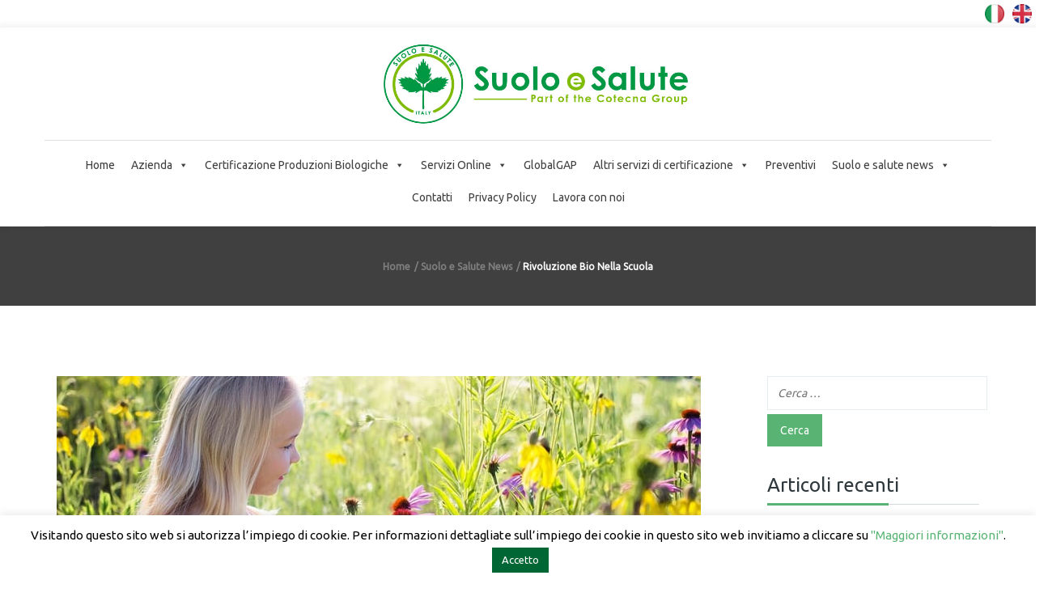

--- FILE ---
content_type: text/html; charset=UTF-8
request_url: https://www.suoloesalute.it/rivoluzione-bio-nella-scuola/
body_size: 26710
content:
<!DOCTYPE html>
<html lang="it-IT">

<head>
    <meta charset="UTF-8">
    <meta name="viewport" content="width=device-width, initial-scale=1">

        <meta name='robots' content='index, follow, max-image-preview:large, max-snippet:-1, max-video-preview:-1' />
	<style>img:is([sizes="auto" i], [sizes^="auto," i]) { contain-intrinsic-size: 3000px 1500px }</style>
	<meta name="dlm-version" content="5.1.6">
<!-- Google Tag Manager for WordPress by gtm4wp.com -->
<script data-cfasync="false" data-pagespeed-no-defer>
	var gtm4wp_datalayer_name = "dataLayer";
	var dataLayer = dataLayer || [];
</script>
<!-- End Google Tag Manager for WordPress by gtm4wp.com -->
	<!-- This site is optimized with the Yoast SEO plugin v26.5 - https://yoast.com/wordpress/plugins/seo/ -->
	<title>Rivoluzione bio nella scuola - Suolo e Salute</title>
	<meta name="description" content="Prende il via il primo progetto sperimentale pugliese di una mensa a km0 con prodotti rigorosamente da agricoltura naturale ." />
	<link rel="canonical" href="https://www.suoloesalute.it/rivoluzione-bio-nella-scuola/" />
	<meta property="og:locale" content="it_IT" />
	<meta property="og:type" content="article" />
	<meta property="og:title" content="Rivoluzione bio nella scuola - Suolo e Salute" />
	<meta property="og:description" content="Prende il via il primo progetto sperimentale pugliese di una mensa a km0 con prodotti rigorosamente da agricoltura naturale ." />
	<meta property="og:url" content="https://www.suoloesalute.it/rivoluzione-bio-nella-scuola/" />
	<meta property="og:site_name" content="Suolo e Salute" />
	<meta property="article:published_time" content="2018-01-31T11:03:27+00:00" />
	<meta property="og:image" content="https://www.suoloesalute.it/wp-content/uploads/2018/01/Rivoluzione-bio-nella-scuola.jpg" />
	<meta property="og:image:width" content="796" />
	<meta property="og:image:height" content="416" />
	<meta property="og:image:type" content="image/jpeg" />
	<meta name="author" content="admin" />
	<meta name="twitter:label1" content="Scritto da" />
	<meta name="twitter:data1" content="admin" />
	<meta name="twitter:label2" content="Tempo di lettura stimato" />
	<meta name="twitter:data2" content="1 minuto" />
	<script type="application/ld+json" class="yoast-schema-graph">{"@context":"https://schema.org","@graph":[{"@type":"WebPage","@id":"https://www.suoloesalute.it/rivoluzione-bio-nella-scuola/","url":"https://www.suoloesalute.it/rivoluzione-bio-nella-scuola/","name":"Rivoluzione bio nella scuola - Suolo e Salute","isPartOf":{"@id":"https://www.suoloesalute.it/#website"},"primaryImageOfPage":{"@id":"https://www.suoloesalute.it/rivoluzione-bio-nella-scuola/#primaryimage"},"image":{"@id":"https://www.suoloesalute.it/rivoluzione-bio-nella-scuola/#primaryimage"},"thumbnailUrl":"https://www.suoloesalute.it/wp-content/uploads/2018/01/Rivoluzione-bio-nella-scuola.jpg","datePublished":"2018-01-31T11:03:27+00:00","author":{"@id":"https://www.suoloesalute.it/#/schema/person/54fe876d1a21aa47db0f5bd6fe41aabf"},"description":"Prende il via il primo progetto sperimentale pugliese di una mensa a km0 con prodotti rigorosamente da agricoltura naturale .","inLanguage":"it-IT","potentialAction":[{"@type":"ReadAction","target":["https://www.suoloesalute.it/rivoluzione-bio-nella-scuola/"]}]},{"@type":"ImageObject","inLanguage":"it-IT","@id":"https://www.suoloesalute.it/rivoluzione-bio-nella-scuola/#primaryimage","url":"https://www.suoloesalute.it/wp-content/uploads/2018/01/Rivoluzione-bio-nella-scuola.jpg","contentUrl":"https://www.suoloesalute.it/wp-content/uploads/2018/01/Rivoluzione-bio-nella-scuola.jpg","width":796,"height":416},{"@type":"WebSite","@id":"https://www.suoloesalute.it/#website","url":"https://www.suoloesalute.it/","name":"Suolo e Salute","description":"Organismo di certificazione biologico","potentialAction":[{"@type":"SearchAction","target":{"@type":"EntryPoint","urlTemplate":"https://www.suoloesalute.it/?s={search_term_string}"},"query-input":{"@type":"PropertyValueSpecification","valueRequired":true,"valueName":"search_term_string"}}],"inLanguage":"it-IT"},{"@type":"Person","@id":"https://www.suoloesalute.it/#/schema/person/54fe876d1a21aa47db0f5bd6fe41aabf","name":"admin","url":"https://www.suoloesalute.it/author/sesadmin/"}]}</script>
	<!-- / Yoast SEO plugin. -->


<link rel="amphtml" href="https://www.suoloesalute.it/rivoluzione-bio-nella-scuola/amp/" /><meta name="generator" content="AMP for WP 1.1.9"/><link rel='dns-prefetch' href='//fonts.googleapis.com' />
<link href='http://fonts.googleapis.com' rel='preconnect' />
<link href='//fonts.gstatic.com' crossorigin='' rel='preconnect' />
<link rel='preconnect' href='https://fonts.gstatic.com' crossorigin />
<link rel="alternate" type="application/rss+xml" title="Suolo e Salute &raquo; Feed" href="https://www.suoloesalute.it/feed/" />
<link rel="alternate" type="application/rss+xml" title="Suolo e Salute &raquo; Feed dei commenti" href="https://www.suoloesalute.it/comments/feed/" />
<link rel="alternate" type="application/rss+xml" title="Suolo e Salute &raquo; Rivoluzione bio nella scuola Feed dei commenti" href="https://www.suoloesalute.it/rivoluzione-bio-nella-scuola/feed/" />
<link rel='stylesheet' id='js_composer_front-css' href='https://www.suoloesalute.it/wp-content/plugins/js_composer/assets/css/js_composer.min.css' type='text/css' media='all' />
<link rel='stylesheet' id='wp-block-library-css' href='https://www.suoloesalute.it/wp-includes/css/dist/block-library/style.min.css' type='text/css' media='all' />
<style id='wp-block-library-theme-inline-css' type='text/css'>
.wp-block-audio :where(figcaption){color:#555;font-size:13px;text-align:center}.is-dark-theme .wp-block-audio :where(figcaption){color:#ffffffa6}.wp-block-audio{margin:0 0 1em}.wp-block-code{border:1px solid #ccc;border-radius:4px;font-family:Menlo,Consolas,monaco,monospace;padding:.8em 1em}.wp-block-embed :where(figcaption){color:#555;font-size:13px;text-align:center}.is-dark-theme .wp-block-embed :where(figcaption){color:#ffffffa6}.wp-block-embed{margin:0 0 1em}.blocks-gallery-caption{color:#555;font-size:13px;text-align:center}.is-dark-theme .blocks-gallery-caption{color:#ffffffa6}:root :where(.wp-block-image figcaption){color:#555;font-size:13px;text-align:center}.is-dark-theme :root :where(.wp-block-image figcaption){color:#ffffffa6}.wp-block-image{margin:0 0 1em}.wp-block-pullquote{border-bottom:4px solid;border-top:4px solid;color:currentColor;margin-bottom:1.75em}.wp-block-pullquote cite,.wp-block-pullquote footer,.wp-block-pullquote__citation{color:currentColor;font-size:.8125em;font-style:normal;text-transform:uppercase}.wp-block-quote{border-left:.25em solid;margin:0 0 1.75em;padding-left:1em}.wp-block-quote cite,.wp-block-quote footer{color:currentColor;font-size:.8125em;font-style:normal;position:relative}.wp-block-quote:where(.has-text-align-right){border-left:none;border-right:.25em solid;padding-left:0;padding-right:1em}.wp-block-quote:where(.has-text-align-center){border:none;padding-left:0}.wp-block-quote.is-large,.wp-block-quote.is-style-large,.wp-block-quote:where(.is-style-plain){border:none}.wp-block-search .wp-block-search__label{font-weight:700}.wp-block-search__button{border:1px solid #ccc;padding:.375em .625em}:where(.wp-block-group.has-background){padding:1.25em 2.375em}.wp-block-separator.has-css-opacity{opacity:.4}.wp-block-separator{border:none;border-bottom:2px solid;margin-left:auto;margin-right:auto}.wp-block-separator.has-alpha-channel-opacity{opacity:1}.wp-block-separator:not(.is-style-wide):not(.is-style-dots){width:100px}.wp-block-separator.has-background:not(.is-style-dots){border-bottom:none;height:1px}.wp-block-separator.has-background:not(.is-style-wide):not(.is-style-dots){height:2px}.wp-block-table{margin:0 0 1em}.wp-block-table td,.wp-block-table th{word-break:normal}.wp-block-table :where(figcaption){color:#555;font-size:13px;text-align:center}.is-dark-theme .wp-block-table :where(figcaption){color:#ffffffa6}.wp-block-video :where(figcaption){color:#555;font-size:13px;text-align:center}.is-dark-theme .wp-block-video :where(figcaption){color:#ffffffa6}.wp-block-video{margin:0 0 1em}:root :where(.wp-block-template-part.has-background){margin-bottom:0;margin-top:0;padding:1.25em 2.375em}
</style>
<style id='classic-theme-styles-inline-css' type='text/css'>
/*! This file is auto-generated */
.wp-block-button__link{color:#fff;background-color:#32373c;border-radius:9999px;box-shadow:none;text-decoration:none;padding:calc(.667em + 2px) calc(1.333em + 2px);font-size:1.125em}.wp-block-file__button{background:#32373c;color:#fff;text-decoration:none}
</style>
<link rel='stylesheet' id='latest-post-shortcode-lps-block-style-css' href='https://www.suoloesalute.it/wp-content/uploads/hummingbird-assets/223a0169c2d5e1b4c144e67e5839148e.css' type='text/css' media='all' />
<style id='global-styles-inline-css' type='text/css'>
:root{--wp--preset--aspect-ratio--square: 1;--wp--preset--aspect-ratio--4-3: 4/3;--wp--preset--aspect-ratio--3-4: 3/4;--wp--preset--aspect-ratio--3-2: 3/2;--wp--preset--aspect-ratio--2-3: 2/3;--wp--preset--aspect-ratio--16-9: 16/9;--wp--preset--aspect-ratio--9-16: 9/16;--wp--preset--color--black: #000000;--wp--preset--color--cyan-bluish-gray: #abb8c3;--wp--preset--color--white: #ffffff;--wp--preset--color--pale-pink: #f78da7;--wp--preset--color--vivid-red: #cf2e2e;--wp--preset--color--luminous-vivid-orange: #ff6900;--wp--preset--color--luminous-vivid-amber: #fcb900;--wp--preset--color--light-green-cyan: #7bdcb5;--wp--preset--color--vivid-green-cyan: #00d084;--wp--preset--color--pale-cyan-blue: #8ed1fc;--wp--preset--color--vivid-cyan-blue: #0693e3;--wp--preset--color--vivid-purple: #9b51e0;--wp--preset--gradient--vivid-cyan-blue-to-vivid-purple: linear-gradient(135deg,rgba(6,147,227,1) 0%,rgb(155,81,224) 100%);--wp--preset--gradient--light-green-cyan-to-vivid-green-cyan: linear-gradient(135deg,rgb(122,220,180) 0%,rgb(0,208,130) 100%);--wp--preset--gradient--luminous-vivid-amber-to-luminous-vivid-orange: linear-gradient(135deg,rgba(252,185,0,1) 0%,rgba(255,105,0,1) 100%);--wp--preset--gradient--luminous-vivid-orange-to-vivid-red: linear-gradient(135deg,rgba(255,105,0,1) 0%,rgb(207,46,46) 100%);--wp--preset--gradient--very-light-gray-to-cyan-bluish-gray: linear-gradient(135deg,rgb(238,238,238) 0%,rgb(169,184,195) 100%);--wp--preset--gradient--cool-to-warm-spectrum: linear-gradient(135deg,rgb(74,234,220) 0%,rgb(151,120,209) 20%,rgb(207,42,186) 40%,rgb(238,44,130) 60%,rgb(251,105,98) 80%,rgb(254,248,76) 100%);--wp--preset--gradient--blush-light-purple: linear-gradient(135deg,rgb(255,206,236) 0%,rgb(152,150,240) 100%);--wp--preset--gradient--blush-bordeaux: linear-gradient(135deg,rgb(254,205,165) 0%,rgb(254,45,45) 50%,rgb(107,0,62) 100%);--wp--preset--gradient--luminous-dusk: linear-gradient(135deg,rgb(255,203,112) 0%,rgb(199,81,192) 50%,rgb(65,88,208) 100%);--wp--preset--gradient--pale-ocean: linear-gradient(135deg,rgb(255,245,203) 0%,rgb(182,227,212) 50%,rgb(51,167,181) 100%);--wp--preset--gradient--electric-grass: linear-gradient(135deg,rgb(202,248,128) 0%,rgb(113,206,126) 100%);--wp--preset--gradient--midnight: linear-gradient(135deg,rgb(2,3,129) 0%,rgb(40,116,252) 100%);--wp--preset--font-size--small: 13px;--wp--preset--font-size--medium: 20px;--wp--preset--font-size--large: 36px;--wp--preset--font-size--x-large: 42px;--wp--preset--spacing--20: 0.44rem;--wp--preset--spacing--30: 0.67rem;--wp--preset--spacing--40: 1rem;--wp--preset--spacing--50: 1.5rem;--wp--preset--spacing--60: 2.25rem;--wp--preset--spacing--70: 3.38rem;--wp--preset--spacing--80: 5.06rem;--wp--preset--shadow--natural: 6px 6px 9px rgba(0, 0, 0, 0.2);--wp--preset--shadow--deep: 12px 12px 50px rgba(0, 0, 0, 0.4);--wp--preset--shadow--sharp: 6px 6px 0px rgba(0, 0, 0, 0.2);--wp--preset--shadow--outlined: 6px 6px 0px -3px rgba(255, 255, 255, 1), 6px 6px rgba(0, 0, 0, 1);--wp--preset--shadow--crisp: 6px 6px 0px rgba(0, 0, 0, 1);}:where(.is-layout-flex){gap: 0.5em;}:where(.is-layout-grid){gap: 0.5em;}body .is-layout-flex{display: flex;}.is-layout-flex{flex-wrap: wrap;align-items: center;}.is-layout-flex > :is(*, div){margin: 0;}body .is-layout-grid{display: grid;}.is-layout-grid > :is(*, div){margin: 0;}:where(.wp-block-columns.is-layout-flex){gap: 2em;}:where(.wp-block-columns.is-layout-grid){gap: 2em;}:where(.wp-block-post-template.is-layout-flex){gap: 1.25em;}:where(.wp-block-post-template.is-layout-grid){gap: 1.25em;}.has-black-color{color: var(--wp--preset--color--black) !important;}.has-cyan-bluish-gray-color{color: var(--wp--preset--color--cyan-bluish-gray) !important;}.has-white-color{color: var(--wp--preset--color--white) !important;}.has-pale-pink-color{color: var(--wp--preset--color--pale-pink) !important;}.has-vivid-red-color{color: var(--wp--preset--color--vivid-red) !important;}.has-luminous-vivid-orange-color{color: var(--wp--preset--color--luminous-vivid-orange) !important;}.has-luminous-vivid-amber-color{color: var(--wp--preset--color--luminous-vivid-amber) !important;}.has-light-green-cyan-color{color: var(--wp--preset--color--light-green-cyan) !important;}.has-vivid-green-cyan-color{color: var(--wp--preset--color--vivid-green-cyan) !important;}.has-pale-cyan-blue-color{color: var(--wp--preset--color--pale-cyan-blue) !important;}.has-vivid-cyan-blue-color{color: var(--wp--preset--color--vivid-cyan-blue) !important;}.has-vivid-purple-color{color: var(--wp--preset--color--vivid-purple) !important;}.has-black-background-color{background-color: var(--wp--preset--color--black) !important;}.has-cyan-bluish-gray-background-color{background-color: var(--wp--preset--color--cyan-bluish-gray) !important;}.has-white-background-color{background-color: var(--wp--preset--color--white) !important;}.has-pale-pink-background-color{background-color: var(--wp--preset--color--pale-pink) !important;}.has-vivid-red-background-color{background-color: var(--wp--preset--color--vivid-red) !important;}.has-luminous-vivid-orange-background-color{background-color: var(--wp--preset--color--luminous-vivid-orange) !important;}.has-luminous-vivid-amber-background-color{background-color: var(--wp--preset--color--luminous-vivid-amber) !important;}.has-light-green-cyan-background-color{background-color: var(--wp--preset--color--light-green-cyan) !important;}.has-vivid-green-cyan-background-color{background-color: var(--wp--preset--color--vivid-green-cyan) !important;}.has-pale-cyan-blue-background-color{background-color: var(--wp--preset--color--pale-cyan-blue) !important;}.has-vivid-cyan-blue-background-color{background-color: var(--wp--preset--color--vivid-cyan-blue) !important;}.has-vivid-purple-background-color{background-color: var(--wp--preset--color--vivid-purple) !important;}.has-black-border-color{border-color: var(--wp--preset--color--black) !important;}.has-cyan-bluish-gray-border-color{border-color: var(--wp--preset--color--cyan-bluish-gray) !important;}.has-white-border-color{border-color: var(--wp--preset--color--white) !important;}.has-pale-pink-border-color{border-color: var(--wp--preset--color--pale-pink) !important;}.has-vivid-red-border-color{border-color: var(--wp--preset--color--vivid-red) !important;}.has-luminous-vivid-orange-border-color{border-color: var(--wp--preset--color--luminous-vivid-orange) !important;}.has-luminous-vivid-amber-border-color{border-color: var(--wp--preset--color--luminous-vivid-amber) !important;}.has-light-green-cyan-border-color{border-color: var(--wp--preset--color--light-green-cyan) !important;}.has-vivid-green-cyan-border-color{border-color: var(--wp--preset--color--vivid-green-cyan) !important;}.has-pale-cyan-blue-border-color{border-color: var(--wp--preset--color--pale-cyan-blue) !important;}.has-vivid-cyan-blue-border-color{border-color: var(--wp--preset--color--vivid-cyan-blue) !important;}.has-vivid-purple-border-color{border-color: var(--wp--preset--color--vivid-purple) !important;}.has-vivid-cyan-blue-to-vivid-purple-gradient-background{background: var(--wp--preset--gradient--vivid-cyan-blue-to-vivid-purple) !important;}.has-light-green-cyan-to-vivid-green-cyan-gradient-background{background: var(--wp--preset--gradient--light-green-cyan-to-vivid-green-cyan) !important;}.has-luminous-vivid-amber-to-luminous-vivid-orange-gradient-background{background: var(--wp--preset--gradient--luminous-vivid-amber-to-luminous-vivid-orange) !important;}.has-luminous-vivid-orange-to-vivid-red-gradient-background{background: var(--wp--preset--gradient--luminous-vivid-orange-to-vivid-red) !important;}.has-very-light-gray-to-cyan-bluish-gray-gradient-background{background: var(--wp--preset--gradient--very-light-gray-to-cyan-bluish-gray) !important;}.has-cool-to-warm-spectrum-gradient-background{background: var(--wp--preset--gradient--cool-to-warm-spectrum) !important;}.has-blush-light-purple-gradient-background{background: var(--wp--preset--gradient--blush-light-purple) !important;}.has-blush-bordeaux-gradient-background{background: var(--wp--preset--gradient--blush-bordeaux) !important;}.has-luminous-dusk-gradient-background{background: var(--wp--preset--gradient--luminous-dusk) !important;}.has-pale-ocean-gradient-background{background: var(--wp--preset--gradient--pale-ocean) !important;}.has-electric-grass-gradient-background{background: var(--wp--preset--gradient--electric-grass) !important;}.has-midnight-gradient-background{background: var(--wp--preset--gradient--midnight) !important;}.has-small-font-size{font-size: var(--wp--preset--font-size--small) !important;}.has-medium-font-size{font-size: var(--wp--preset--font-size--medium) !important;}.has-large-font-size{font-size: var(--wp--preset--font-size--large) !important;}.has-x-large-font-size{font-size: var(--wp--preset--font-size--x-large) !important;}
:where(.wp-block-post-template.is-layout-flex){gap: 1.25em;}:where(.wp-block-post-template.is-layout-grid){gap: 1.25em;}
:where(.wp-block-columns.is-layout-flex){gap: 2em;}:where(.wp-block-columns.is-layout-grid){gap: 2em;}
:root :where(.wp-block-pullquote){font-size: 1.5em;line-height: 1.6;}
</style>
<link rel='stylesheet' id='wphb-1-css' href='https://www.suoloesalute.it/wp-content/uploads/hummingbird-assets/2a1488512da74b6f30c7596f824b38ee.css' type='text/css' media='all' />
<link rel='stylesheet' id='email-before-download-css' href='https://www.suoloesalute.it/wp-content/plugins/email-before-download/public/css/email-before-download-public.css' type='text/css' media='all' />
<link rel='stylesheet' id='megamenu-css' href='https://www.suoloesalute.it/wp-content/uploads/hummingbird-assets/cbf9e6d1e6bdf99406a64f60132de0df.css' type='text/css' media='all' />
<link rel='stylesheet' id='dashicons-css' href='https://www.suoloesalute.it/wp-includes/css/dashicons.min.css' type='text/css' media='all' />
<link rel='stylesheet' id='wphb-2-css' href='https://www.suoloesalute.it/wp-content/uploads/hummingbird-assets/ba4a19123d8e4943d32c79708838a2ac.css' type='text/css' media='all' />
<link rel="preload" as="style" href="//fonts.googleapis.com/css?family=Lato%3A100%2C100italic%2C300%2C300italic%2Cregular%2Citalic%2C700%2C700italic%2C900%2C900italic%2Clatin-ext%2Clatin%7CMontserrat%3Aregular%2C700%2Clatin&#038;ver=1.0.0" /><link rel='stylesheet' id='biecowp-fonts-css' href='//fonts.googleapis.com/css?family=Lato%3A100%2C100italic%2C300%2C300italic%2Cregular%2Citalic%2C700%2C700italic%2C900%2C900italic%2Clatin-ext%2Clatin%7CMontserrat%3Aregular%2C700%2Clatin&#038;ver=1.0.0' type='text/css' media='print' onload='this.media=&#34;all&#34;' />
<link rel='stylesheet' id='biecowp-custom-style-css' href='https://www.suoloesalute.it/wp-content/themes/biecowp/css/custom-editor-style.css' type='text/css' media='all' />
<style id='biecowp-custom-style-inline-css' type='text/css'>
@media (min-width: 1281px) {
.navbar-header h1.logo {
   /* margin: 0!important;
   margin-left: 120%!important;*/
    transition: all 250ms ease-in-out 0s!important;
}
.header1 #navbar {
    text-align: center;
    z-index: 1;
    clear: both;
    width: 100%;
    margin: 0 0 0 1%;
}
.logo img, .navbar-header .logo img {
    max-width: 450px;
}
p.copyright {
    line-height: 30px;
    margin: 0 0 10px 0;
    width: 500px;
}
}
/* 
  ##Device = Laptops, Desktops
  ##Screen = B/w 1025px to 1280px
*/
@media (min-width: 1025px) and (max-width: 1280px) {
.navbar-header h1.logo {
    margin: 15px 0;
    /* position: relative; */
    /* left: 50px; 
    margin-left: 120%;*/
    margin-right: 5%;
    transition: all 250ms ease-in-out 0s;
} 
.header1 #navbar {
    text-align: center;
    z-index: 1;
    clear: both;
    width: 100%;
    margin: 0 0 0 1%;
}
.logo img, .navbar-header .logo img {
    max-width: 400px;
}
p.copyright {
    line-height: 30px;
    margin: 0 0 10px 0;
    width: 500px;
}
}
/* 
  ##Device = Tablets, Ipads (portrait)
  ##Screen = B/w 768px to 1024px
*/
@media (min-width: 768px) and (max-width: 1024px) {
.navbar-header h1.logo {
    margin: 15px 0;
    /* position: relative; */
    /* left: 50px; 
    margin-left: 100%;*/
        margin-right: 6%;
    transition: all 250ms ease-in-out 0s;
}
.header1 #navbar {
    text-align: center;
    z-index: 1;
    clear: both;
    width: 100%;
    margin: 0 0 0 1%;
}
.logo img, .navbar-header .logo img {
    max-width: 300px;
}
p.copyright {
    line-height: 30px;
    margin: 0 0 10px 0;
    width: 500px;
}
}
/* 
  ##Device = Tablets, Ipads (landscape)
  ##Screen = B/w 768px to 1024px
*/
@media (min-width: 768px) and (max-width: 1024px) and (orientation: landscape) {
    .navbar-header h1.logo {
    margin: 15px 0;
    /* position: relative; */
    /* left: 50px; 
    margin-left: 100%;*/
    margin-right: 6%;
    transition: all 250ms ease-in-out 0s;
}
.header1 #navbar {
    text-align: center;
    z-index: 1;
    clear: both;
    width: 100%;
    margin: 0 0 0 1%;
}
.logo img, .navbar-header .logo img {
    max-width: 300px;
    margin-left: 28%;
}
p.copyright {
    line-height: 30px;
    margin: 0 0 10px 0;
    width: 500px;
}
}
/* 
  ##Device = Low Resolution Tablets, Mobiles (Landscape)
  ##Screen = B/w 481px to 767px
*/
@media (min-width: 481px) and (max-width: 767px) {
  .header1 #navbar {
    text-align: center;
    z-index: 1;
    clear: both;
    width: 74%;
    margin: 0 0 0 1%;
}
.logo img, .navbar-header .logo img {
    max-width: 200px;
}
.parent-burger {
    display: none;
}
header.header1 .header-nav-actions {
    padding-left: 15px;
    float: left;
}
p.copyright {
    margin: 0 0 10px;
    padding-top: 0;
    text-align: center;
}
}
/* 
  ##Device = Most of the Smartphones Mobiles (Portrait)
  ##Screen = B/w 320px to 479px
*/
@media (min-width: 320px) and (max-width: 480px) {
  
 .header1 #navbar {
    text-align: center;
    z-index: 1;
    clear: both;
    width: 74%;
    margin: 0 0 0 1%;
}
.logo img, .navbar-header .logo img {
    max-width: 200px;
}
.parent-burger {
    display: none;
}
header.header1 .header-nav-actions {
    padding-left: 15px;
    float: left;
}
p.copyright {
    margin: 0 0 10px;
    padding-top: 0;
    text-align: center;
}
}

@media (min-width: 768px) {
.navbar-collapse.collapse {
    display: block !important;
    visibility: visible !important;
    height: auto !important;
    padding-bottom: 0;
    overflow: visible !important;
    width: 100%;
}
}

@media (min-width: 2000px){
.col-md-3 {
    width: 33%;
}
}

#header{
margin: 0 auto;
}

p.info-sc{
    display:none;
}

a.logo-footer img {
    max-width: 100%;
}

header #navbar > div:first-child {
    display: inline-table;
    text-align: center;
    width: auto;
}

.comments-area {
    overflow: hidden;
    display: none;
}

/*contact form*/
.wpcf7
{
    background-color: #fff;
}

.wpcf7 input[type="text"],
.wpcf7 textarea,
.wpcf7 select,
.wpcf7 input[type="email"]
{
    background-color: #FAFAFA;
    border: 1px solid #E7E7E7;
    color: #000;
    width: 100%;
    margin:10px 0 10px 0;
}

.wpcf7 select
{
    background-color: #FAFAFA;
    border: 1px solid #E7E7E7;
    color: #000;
    height: 52px;
    width: 100%;
    margin:10px 0 10px 0;
}

input.wpcf7-form-control.wpcf7-submit
{
    margin-left:14%;
}
/*contact form*/

p.copyright 
{
    line-height: 30px;
    margin: 0 0 10px 0;
}

@media only screen and (max-width: 767px){
header #navbar .sub-menu {
    text-align: left;
    opacity: 0;
    position: absolute;
    width: 300px;
    top: 150%;
    transition: all 250ms ease-in-out;
    -webkit-transition: all 250ms ease-in-out;
    visibility: hidden;
    padding: 15px;
    box-shadow: 0 4px 10px rgba(0, 0, 0, 0.1);
}
    
header #navbar .menu-item:hover .sub-menu {
    background: rgba(0, 0, 0, 0) none repeat scroll 0 0;
    opacity: 1 !important;
    top: 0 !important;
    display: none;
    position: relative;
    left: 0;
    /* visibility: visible !important; */
}
}

/* mailchimp form */
.success-message {
    color: green;
    font-style: italic;
    margin-bottom: 1em;
}

.mc-status:focus {
    outline: none;
}

.error-message{
    font-weight: bold;
    color: red;
}

#mc_embed_signup .mc-field-group label {
    display: block;
    margin-bottom: 3px;
    margin-left: 7px;
}

/* mailchimp form */

#hgrigio{
    color: #404040;
}			

.forminator-ui#forminator-module-20198.forminator-design--default .forminator-button-submit {
    background-color: #18964D!important;
    color: #FFFFFF;
}
			.is_header_semitransparent .navbar-default {
			    background: rgba(, , , ) none repeat scroll 0 0;
			}
			.is_header_semitransparent .sticky-wrapper.is-sticky .navbar-default {
			    background: rgba(, , , ) none repeat scroll 0 0;
			}.breadcrumb a::after {
		        	  content: "/";
		    	  }
		    ::selection{
		        color: #FFFFFF;
		        background: #59B473;
		    }
		    ::-moz-selection { /* Code for Firefox */
		        color: #FFFFFF;
		        background: #59B473;
		    }

		    a{
		        color: #59b473;
		    }
		    a:focus,
		    a:visited,
		    a:hover{
		        color: #404040;
		    }

		    /*------------------------------------------------------------------
		        COLOR
		    ------------------------------------------------------------------*/
		    a, 
		    a:hover, 
		    a:focus,
		    span.amount,
		    .widget_popular_recent_tabs .nav-tabs li.active a,
		    .widget_product_categories .cat-item:hover,
		    .widget_product_categories .cat-item a:hover,
		    .widget_archive li:hover,
		    .widget_archive li a:hover,
		    .widget_categories .cat-item:hover,
		    .widget_categories li a:hover,
		    .pricing-table.recomended .button.solid-button, 
		    .pricing-table .table-content:hover .button.solid-button,
		    .pricing-table.Recommended .button.solid-button, 
		    .pricing-table.recommended .button.solid-button, 
		    #sync2 .owl-item.synced .post_slider_title,
		    #sync2 .owl-item:hover .post_slider_title,
		    #sync2 .owl-item:active .post_slider_title,
		    .pricing-table.recomended .button.solid-button, 
		    .pricing-table .table-content:hover .button.solid-button,
		    .testimonial-author,
		    .testimonials-container blockquote::before,
		    .testimonials-container blockquote::after,
		    .post-author > a,
		    h2 span,
			.fixed-sidebar-menu .widget_pages li:hover a,
			.fixed-sidebar-menu .widget_nav_menu li:hover a,
		    label.error,
		    .author-name,
		    .comment_body .author_name,
		    .prev-next-post a:hover,
		    .prev-text,
		    .wpb_button.btn-filled:hover,
		    .next-text,
		    .social ul li a:hover i,
		    .wpcf7-form span.wpcf7-not-valid-tip,
		    .text-dark .statistics .stats-head *,
		    .wpb_button.btn-filled,
		    footer ul.menu li.menu-item a:hover,
		    .widget_meta a:hover,
		    .widget_pages a:hover,
		    .simple_sermon_content_top h4,
		    a.logo-footer,
			.page-header-404 .page-404-title,
		    .widget_recent_entries_with_thumbnail li:hover a,
		    .widget_recent_entries li a:hover,
		    .sidebar-content .widget_nav_menu li a:hover{
		        color: #59B473; /*Color: Main blue*/
		    }


		    /*------------------------------------------------------------------
		        BACKGROUND + BACKGROUND-COLOR
		    ------------------------------------------------------------------*/
		    .tagcloud > a:hover,
		    .modeltheme-icon-search,
		    .wpb_button::after,
		    .rotate45,
		    .latest-posts .post-date-day,
		    .latest-posts h3, 
		    .latest-tweets h3, 
		    .latest-videos h3,
		    .button.solid-button, 
		    button.vc_btn,
		    .pricing-table.recomended .table-content, 
		    .pricing-table .table-content:hover,
		    .pricing-table.Recommended .table-content, 
		    .pricing-table.recommended .table-content, 
		    .pricing-table.recomended .table-content, 
		    .pricing-table .table-content:hover,
		    .block-triangle,
		    .owl-theme .owl-controls .owl-page span,
		    body .vc_btn.vc_btn-blue, 
		    body a.vc_btn.vc_btn-blue, 
		    body button.vc_btn.vc_btn-blue,
		    .pagination .page-numbers.current,
		    .pagination .page-numbers:hover,
		    #subscribe > button[type='submit'],
		    .social-sharer > li:hover,
		    .prev-next-post a:hover .rotate45,
		    .masonry_banner.default-skin,
		    .form-submit input,
		    .member-header::before, 
		    .member-header::after,
		    .member-footer .social::before, 
		    .member-footer .social::after,
		    .subscribe > button[type='submit'],
		    .no-results input[type='submit'],
		    h3#reply-title::after,
		    .newspaper-info,
		    .categories_shortcode .owl-controls .owl-buttons i:hover,
		    .widget-title:after,
		    h2.heading-bottom:after,
		    .wpb_content_element .wpb_accordion_wrapper .wpb_accordion_header.ui-state-active,
		    #primary .main-content ul li:not(.rotate45)::before,
		    .wpcf7-form .wpcf7-submit,
		    ul.ecs-event-list li span,
		    #contact_form2 .solid-button.button,
		    .parent-burger,
		    .details-container > div.details-item .amount, .details-container > div.details-item ins,
		    .modeltheme-search .search-submit,
		    .pricing-table.recommended .table-content .title-pricing,
		    .pricing-table .table-content:hover .title-pricing,
		    .pricing-table.recommended .button.solid-button,
		    #navbar ul.sub-menu li a:hover,
		    .post-category-date a[rel="tag"],
		    #navbar .mt-icon-list-item:hover,
		    footer .mc4wp-form-fields input[type="submit"],
		    .pricing-table .table-content:hover .button.solid-button,
		    footer .footer-top .menu .menu-item a::before,
		    .post-password-form input[type='submit'] {
		        background: #59B473;
		    }

		    .modeltheme-search.modeltheme-search-open .modeltheme-icon-search, 
		    .no-js .modeltheme-search .modeltheme-icon-search,
		    .modeltheme-icon-search:hover,
		    .latest-posts .post-date-month,
		    .button.solid-button:hover,
		    body .vc_btn.vc_btn-blue:hover, 
		    body a.vc_btn.vc_btn-blue:hover, 
		    .post-category-date a[rel="tag"]:hover,
		    .single-post-tags > a:hover,
		    body button.vc_btn.vc_btn-blue:hover,
		    #contact_form2 .solid-button.button:hover,
		    .subscribe > button[type='submit']:hover,
		    footer .mc4wp-form-fields input[type="submit"]:hover,
		    .no-results input[type='submit']:hover,
		    ul.ecs-event-list li span:hover,
		    .pricing-table.recommended .table-content .price_circle,
		    .pricing-table .table-content:hover .price_circle,
		    #modal-search-form .modal-content input.search-input,
		    .wpcf7-form .wpcf7-submit:hover,
		    .single-post-tags > a:hover,
		    .form-submit input:hover,
		    .pricing-table.recommended .button.solid-button:hover,
		    .error-return-home.text-center > a:hover,
		    .pricing-table .table-content:hover .button.solid-button:hover,
		    .post-password-form input[type='submit']:hover {
		        background: #404040;
		    }
		    .tagcloud > a:hover{
		        background: #404040 !important;
		    }

		    .flickr_badge_image a::after,
		    .thumbnail-overlay,
		    .portfolio-hover,
		    .pastor-image-content .details-holder,
		    .item-description .holder-top,
		    blockquote::before {
		        background: .95;
		    }

		    /*------------------------------------------------------------------
		        BORDER-COLOR
		    ------------------------------------------------------------------*/
		    .comment-form input, 
		    .comment-form textarea,
		    .author-bio,
		    blockquote,
		    .widget_popular_recent_tabs .nav-tabs > li.active,
		    body .left-border, 
		    body .right-border,
		    body .member-header,
		    body .member-footer .social,
		    body .button[type='submit'],
		    .navbar ul li ul.sub-menu,
		    .wpb_content_element .wpb_tabs_nav li.ui-tabs-active,
		    #contact-us .form-control:focus,
		    .sale_banner_holder:hover,
		    .testimonial-img,
		    .wpcf7-form input:focus, 
		    .wpcf7-form textarea:focus,
		    .navbar-default .navbar-toggle:hover, 
		    .header_search_form,
		    .navbar-default .navbar-toggle{
		        border-color: #59B473; /*Color: Main blue */
		    }
</style>
<link rel='stylesheet' id='cf7cf-style-css' href='https://www.suoloesalute.it/wp-content/uploads/hummingbird-assets/5d79ff46fdad72bafd4feaf432a78c6c.css' type='text/css' media='all' />
<link rel="preload" as="style" href="https://fonts.googleapis.com/css?family=Ubuntu%7CLato&#038;display=swap&#038;ver=1743675646" /><link rel="stylesheet" href="https://fonts.googleapis.com/css?family=Ubuntu%7CLato&#038;display=swap&#038;ver=1743675646" media="print" onload="this.media='all'"><noscript><link rel="stylesheet" href="https://fonts.googleapis.com/css?family=Ubuntu%7CLato&#038;display=swap&#038;ver=1743675646" /></noscript><script type="text/javascript" id="lps-vars-js-after">
/* <![CDATA[ */
const lpsSettings = {"ajaxUrl": "https://www.suoloesalute.it/wp-admin/admin-ajax.php"};
/* ]]> */
</script>
<script type="text/javascript" src="https://www.suoloesalute.it/wp-content/uploads/hummingbird-assets/65f61e4db2edf03f06e23ef10518bb3e.js" id="wphb-3-js"></script>
<script type="text/javascript" id="wphb-4-js-extra">
/* <![CDATA[ */
var FB3D_CLIENT_LOCALE = {"ajaxurl":"https:\/\/www.suoloesalute.it\/wp-admin\/admin-ajax.php","dictionary":{"Table of contents":"Table of contents","Close":"Close","Bookmarks":"Bookmarks","Thumbnails":"Thumbnails","Search":"Search","Share":"Share","Facebook":"Facebook","Twitter":"Twitter","Email":"Email","Play":"Play","Previous page":"Previous page","Next page":"Next page","Zoom in":"Zoom in","Zoom out":"Zoom out","Fit view":"Fit view","Auto play":"Auto play","Full screen":"Full screen","More":"More","Smart pan":"Smart pan","Single page":"Single page","Sounds":"Sounds","Stats":"Stats","Print":"Print","Download":"Download","Goto first page":"Goto first page","Goto last page":"Goto last page"},"images":"https:\/\/www.suoloesalute.it\/wp-content\/plugins\/interactive-3d-flipbook-powered-physics-engine\/assets\/images\/","jsData":{"urls":[],"posts":{"ids_mis":[],"ids":[]},"pages":[],"firstPages":[],"bookCtrlProps":[],"bookTemplates":[]},"key":"3d-flip-book","pdfJS":{"pdfJsLib":"https:\/\/www.suoloesalute.it\/wp-content\/plugins\/interactive-3d-flipbook-powered-physics-engine\/assets\/js\/pdf.min.js?ver=4.3.136","pdfJsWorker":"https:\/\/www.suoloesalute.it\/wp-content\/plugins\/interactive-3d-flipbook-powered-physics-engine\/assets\/js\/pdf.worker.js?ver=4.3.136","stablePdfJsLib":"https:\/\/www.suoloesalute.it\/wp-content\/plugins\/interactive-3d-flipbook-powered-physics-engine\/assets\/js\/stable\/pdf.min.js?ver=2.5.207","stablePdfJsWorker":"https:\/\/www.suoloesalute.it\/wp-content\/plugins\/interactive-3d-flipbook-powered-physics-engine\/assets\/js\/stable\/pdf.worker.js?ver=2.5.207","pdfJsCMapUrl":"https:\/\/www.suoloesalute.it\/wp-content\/plugins\/interactive-3d-flipbook-powered-physics-engine\/assets\/cmaps\/"},"cacheurl":"https:\/\/www.suoloesalute.it\/wp-content\/uploads\/3d-flip-book\/cache\/","pluginsurl":"https:\/\/www.suoloesalute.it\/wp-content\/plugins\/","pluginurl":"https:\/\/www.suoloesalute.it\/wp-content\/plugins\/interactive-3d-flipbook-powered-physics-engine\/","thumbnailSize":{"width":"150","height":"150"},"version":"1.16.17"};;;var Cli_Data = {"nn_cookie_ids":[],"cookielist":[],"non_necessary_cookies":[],"ccpaEnabled":"","ccpaRegionBased":"","ccpaBarEnabled":"","strictlyEnabled":["necessary","obligatoire"],"ccpaType":"gdpr","js_blocking":"","custom_integration":"","triggerDomRefresh":"","secure_cookies":""};
var cli_cookiebar_settings = {"animate_speed_hide":"500","animate_speed_show":"500","background":"#fff","border":"#cc6531","border_on":"","button_1_button_colour":"#006634","button_1_button_hover":"#00522a","button_1_link_colour":"#fff","button_1_as_button":"1","button_1_new_win":"","button_2_button_colour":"#e8ef21","button_2_button_hover":"#babf1a","button_2_link_colour":"#006634","button_2_as_button":"","button_2_hidebar":"","button_3_button_colour":"#000","button_3_button_hover":"#000000","button_3_link_colour":"#fff","button_3_as_button":"1","button_3_new_win":"","button_4_button_colour":"#000","button_4_button_hover":"#000000","button_4_link_colour":"#fff","button_4_as_button":"1","button_7_button_colour":"#61a229","button_7_button_hover":"#4e8221","button_7_link_colour":"#fff","button_7_as_button":"1","button_7_new_win":"","font_family":"inherit","header_fix":"","notify_animate_hide":"1","notify_animate_show":"","notify_div_id":"#cookie-law-info-bar","notify_position_horizontal":"right","notify_position_vertical":"bottom","scroll_close":"1","scroll_close_reload":"","accept_close_reload":"","reject_close_reload":"","showagain_tab":"","showagain_background":"#fff","showagain_border":"#000","showagain_div_id":"#cookie-law-info-again","showagain_x_position":"100px","text":"#000","show_once_yn":"","show_once":"10000","logging_on":"","as_popup":"","popup_overlay":"1","bar_heading_text":"","cookie_bar_as":"banner","popup_showagain_position":"bottom-right","widget_position":"left"};
var log_object = {"ajax_url":"https:\/\/www.suoloesalute.it\/wp-admin\/admin-ajax.php"};
/* ]]> */
</script>
<script type="text/javascript" src="https://www.suoloesalute.it/wp-content/uploads/hummingbird-assets/39a7be68ab1859e8d9cb118eeb062f2c.js" id="wphb-4-js"></script>
<script></script><link rel="https://api.w.org/" href="https://www.suoloesalute.it/wp-json/" /><link rel="alternate" title="JSON" type="application/json" href="https://www.suoloesalute.it/wp-json/wp/v2/posts/9664" /><link rel="EditURI" type="application/rsd+xml" title="RSD" href="https://www.suoloesalute.it/xmlrpc.php?rsd" />
<meta name="generator" content="WordPress 6.8.3" />
<link rel='shortlink' href='https://www.suoloesalute.it/?p=9664' />
<link rel="alternate" title="oEmbed (JSON)" type="application/json+oembed" href="https://www.suoloesalute.it/wp-json/oembed/1.0/embed?url=https%3A%2F%2Fwww.suoloesalute.it%2Frivoluzione-bio-nella-scuola%2F" />
<link rel="alternate" title="oEmbed (XML)" type="text/xml+oembed" href="https://www.suoloesalute.it/wp-json/oembed/1.0/embed?url=https%3A%2F%2Fwww.suoloesalute.it%2Frivoluzione-bio-nella-scuola%2F&#038;format=xml" />
<meta name="generator" content="Redux 4.5.9" />
<!-- Google Tag Manager for WordPress by gtm4wp.com -->
<!-- GTM Container placement set to automatic -->
<script data-cfasync="false" data-pagespeed-no-defer>
	var dataLayer_content = {"pagePostType":"post","pagePostType2":"single-post","pageCategory":["suolo-e-salute-news"],"pagePostAuthor":"admin"};
	dataLayer.push( dataLayer_content );
</script>
<script data-cfasync="false" data-pagespeed-no-defer>
(function(w,d,s,l,i){w[l]=w[l]||[];w[l].push({'gtm.start':
new Date().getTime(),event:'gtm.js'});var f=d.getElementsByTagName(s)[0],
j=d.createElement(s),dl=l!='dataLayer'?'&l='+l:'';j.async=true;j.src=
'//www.googletagmanager.com/gtm.js?id='+i+dl;f.parentNode.insertBefore(j,f);
})(window,document,'script','dataLayer','GTM-TT922F4');
</script>
<!-- End Google Tag Manager for WordPress by gtm4wp.com -->        <script>

      window.OneSignalDeferred = window.OneSignalDeferred || [];

      OneSignalDeferred.push(function(OneSignal) {
        var oneSignal_options = {};
        window._oneSignalInitOptions = oneSignal_options;

        oneSignal_options['serviceWorkerParam'] = { scope: '/' };
oneSignal_options['serviceWorkerPath'] = 'OneSignalSDKWorker.js.php';

        OneSignal.Notifications.setDefaultUrl("https://www.suoloesalute.it");

        oneSignal_options['wordpress'] = true;
oneSignal_options['appId'] = '45eabe95-a59b-4843-aff5-e92aa35d87ac';
oneSignal_options['allowLocalhostAsSecureOrigin'] = true;
oneSignal_options['welcomeNotification'] = { };
oneSignal_options['welcomeNotification']['title'] = "Suolo e Salute";
oneSignal_options['welcomeNotification']['message'] = "Grazie per l&#039;iscrizione alle notifiche!";
oneSignal_options['subdomainName'] = "suoloesalute.os.tc";
oneSignal_options['safari_web_id'] = "web.onesignal.auto.12f40fc9-13d7-4ca9-8e4a-0a7d50f473bf";
oneSignal_options['promptOptions'] = { };
oneSignal_options['promptOptions']['actionMessage'] = "Mostra le notifiche:";
oneSignal_options['promptOptions']['acceptButtonText'] = "CONTINUA";
oneSignal_options['promptOptions']['cancelButtonText'] = "NO GRAZIE";
oneSignal_options['promptOptions']['autoAcceptTitle'] = "Clicca";
oneSignal_options['notifyButton'] = { };
oneSignal_options['notifyButton']['enable'] = true;
oneSignal_options['notifyButton']['position'] = 'bottom-right';
oneSignal_options['notifyButton']['theme'] = 'default';
oneSignal_options['notifyButton']['size'] = 'medium';
oneSignal_options['notifyButton']['showCredit'] = true;
oneSignal_options['notifyButton']['text'] = {};
oneSignal_options['notifyButton']['text']['tip.state.unsubscribed'] = 'Iscriviti alle notifiche';
oneSignal_options['notifyButton']['text']['tip.state.subscribed'] = 'Sei iscritto alle notifiche';
oneSignal_options['notifyButton']['text']['tip.state.blocked'] = 'Hai bloccato le notifiche';
oneSignal_options['notifyButton']['text']['message.action.subscribed'] = 'Grazie per esserti iscritto!';
oneSignal_options['notifyButton']['text']['message.action.resubscribed'] = 'Sei iscritto alle notifiche';
oneSignal_options['notifyButton']['text']['message.action.unsubscribed'] = 'Non vuoi ricevere più  notifiche';
oneSignal_options['notifyButton']['text']['dialog.main.title'] = 'Impostazioni Notifiche';
oneSignal_options['notifyButton']['text']['dialog.main.button.subscribe'] = 'ISCRIVITI';
oneSignal_options['notifyButton']['text']['dialog.main.button.unsubscribe'] = 'ANNULLA ISCRIZIONE';
oneSignal_options['notifyButton']['text']['dialog.blocked.title'] = 'Togli il blocco alle notifiche';
oneSignal_options['notifyButton']['text']['dialog.blocked.message'] = 'Segui le seguenti istruzioni per consentire le notifichje';
              OneSignal.init(window._oneSignalInitOptions);
              OneSignal.Slidedown.promptPush()      });

      function documentInitOneSignal() {
        var oneSignal_elements = document.getElementsByClassName("OneSignal-prompt");

        var oneSignalLinkClickHandler = function(event) { OneSignal.Notifications.requestPermission(); event.preventDefault(); };        for(var i = 0; i < oneSignal_elements.length; i++)
          oneSignal_elements[i].addEventListener('click', oneSignalLinkClickHandler, false);
      }

      if (document.readyState === 'complete') {
           documentInitOneSignal();
      }
      else {
           window.addEventListener("load", function(event){
               documentInitOneSignal();
          });
      }
    </script>
<meta name="generator" content="Powered by WPBakery Page Builder - drag and drop page builder for WordPress."/>
<link rel="icon" href="https://www.suoloesalute.it/wp-content/uploads/2024/04/cropped-ses_favicon-32x32.png" sizes="32x32" />
<link rel="icon" href="https://www.suoloesalute.it/wp-content/uploads/2024/04/cropped-ses_favicon-192x192.png" sizes="192x192" />
<link rel="apple-touch-icon" href="https://www.suoloesalute.it/wp-content/uploads/2024/04/cropped-ses_favicon-180x180.png" />
<meta name="msapplication-TileImage" content="https://www.suoloesalute.it/wp-content/uploads/2024/04/cropped-ses_favicon-270x270.png" />
		<style type="text/css" id="wp-custom-css">
			/* Three image containers (use 25% for four, and 50% for two, etc) */
.columnImg {
  float: left;
  /*width: 33.33%;*/
  padding: 5px 10px 5px 10px;
}

/* Clear floats after image containers */
.rowImg::after {
  content: "";
  clear: both;
  display: table;
}

.rowImg {
    padding: 10px 0 5px 0;
    width: 90%;
    margin: 0 auto !important;
}

.imgCert{
	width: 55px;
	height: auto;
}

.check_privacy{
    width: 10% !important;
    height: 20px !important;
}

#CybotCookiebotDialogFooter #CybotCookiebotDialogBodyLevelButtonLevelOptinAllowAll{
	  background-color: #59B473!important;
    border-color: #59B473!important;
    color: #ffffff;
}

 #CybotCookiebotDialogFooter #CybotCookiebotDialogBodyLevelButtonLevelOptinAllowallSelection {
    background-color: transparent;
    border-color: #59B473!important;
    color: #141414;
}

#CybotCookiebotDialogFooter .CybotCookiebotDialogBodyButton {
    background-color: transparent;
    border: 2px solid #59B473!important;
    border-radius: 0.25em;
    color: #141414;
    display: flex;
    font-weight: 600;
    justify-content: center;
    padding: 1em;
    user-select: none;
    width: 100%;
}

#CybotCookiebotDialogFooter #CybotCookiebotDialogBodyLevelButtonLevelOptinAllowAll{
	  background-color: #59B473!important;
    border-color: #59B473!important;
    color: #ffffff;
}

 #CybotCookiebotDialogFooter #CybotCookiebotDialogBodyLevelButtonLevelOptinAllowallSelection {
    background-color: transparent;
    border-color: #59B473!important;
    color: #141414;
}

#CybotCookiebotDialogFooter .CybotCookiebotDialogBodyButton {
    background-color: transparent;
    border: 2px solid #59B473!important;
    border-radius: 0.25em;
    color: #141414;
    display: flex;
    font-weight: 600;
    justify-content: center;
    padding: 1em;
    user-select: none;
    width: 100%;
}

#CybotCookiebotDialogNav .CybotCookiebotDialogNavItemLink.CybotCookiebotDialogActive {
    border-bottom: 1px solid #59B473!important;
    color: #003D5A!important;
}

#CybotCookiebotDialogTabContent input:checked+.CybotCookiebotDialogBodyLevelButtonSlider {
    background-color: #59B473!important
}

@media screen and (max-width: 600px) {
  .imgCert {
    	width: 45px;
	height: auto;
  }
}

.grecaptcha-badge {
    display:none!important;
}

.submit-sqnba{
	display:none!important;
}		</style>
		<style id="redux_demo-dynamic-css" title="dynamic-css" class="redux-options-output">.biecowp_preloader_holder{background-color:#59b473;}.fixed-sidebar-menu{background-color:rgba(64,64,64,0.95);}#navbar .menu-item > a,
                                .navbar-nav .search_products a,
                                .navbar-default .navbar-nav > li > a:hover, .navbar-default .navbar-nav > li > a:focus,
                                .navbar-default .navbar-nav > li > a{color:#404040;}#navbar .menu-item.selected > a, #navbar .menu-item:hover > a,
                    .mt-icon-list-item:hover p.mt-icon-list-text , 
                    .mt-icon-list-item:hover i{color:#59B473;}#navbar .sub-menu, .navbar ul li ul.sub-menu{background-color:#F5F5F5;}#navbar ul.sub-menu li a{color:#404040;}#navbar ul.sub-menu li a:hover{background-color:transparent;}#navbar ul.sub-menu li a:hover{color:#59B473;}body{font-family:Ubuntu;}h1,h1 span{font-family:Ubuntu;line-height:36px;font-size:36px;}h2{font-family:Ubuntu;line-height:30px;font-size:30px;}h3{font-family:Ubuntu;line-height:24px;font-size:24px;}h4{font-family:Ubuntu;line-height:18px;font-size:18px;}h5{font-family:Ubuntu;line-height:14px;font-size:14px;}h6{font-family:Ubuntu;line-height:12px;font-size:12px;}input,textarea{font-family:Ubuntu;}input[type="submit"]{font-family:Ubuntu;}.navbar-default{background-color:#fff;}header{color:#FFFFFF;}.fixed-sidebar-menu{background-color:rgba(255,255,255,0.95);}footer .footer-top{background-color:#404040;}footer .footer-top h1.widget-title, footer .footer-top h3.widget-title, footer .footer-top .widget-title{color:#ffffff;}.footer-row-1{padding-top:90px;padding-bottom:90px;}.footer-row-1{margin-top:0px;margin-bottom:0px;}.footer-row-1{border-top:0px solid #515b5e;border-bottom:0px solid #515b5e;border-left:0px solid #515b5e;border-right:0px solid #515b5e;}footer .footer{background-color:#59b473;}footer .footer h1.widget-title, footer .footer h3.widget-title, footer .footer .widget-title{color:#ffffff;}.single article .article-content p{font-family:Lato;line-height:29px;color:#404040;font-size:18px;}.vc_tta-color-grey.vc_tta-style-classic .vc_tta-tab.vc_active > a{color:#666666;}.vc_tta-color-grey.vc_tta-style-classic.vc_tta-tabs .vc_tta-panels,
                                            .vc_tta-color-grey.vc_tta-style-classic .vc_tta-tab.vc_active > a{background-color:#f8f8f8;}.vc_tta-color-grey.vc_tta-style-classic.vc_tta-tabs .vc_tta-panels, 
                                        .vc_tta-color-grey.vc_tta-style-classic.vc_tta-tabs .vc_tta-panels::after, 
                                        .vc_tta-color-grey.vc_tta-style-classic.vc_tta-tabs .vc_tta-panels::before,
                                        .vc_tta-color-grey.vc_tta-style-classic .vc_tta-tab.vc_active > a{border-color:#f0f0f0;}.vc_tta-color-grey.vc_tta-style-classic .vc_tta-tab > a{color:#666666;}.vc_tta-color-grey.vc_tta-style-classic .vc_tta-tab > a{background-color:#ebebeb;}.vc_tta-color-grey.vc_tta-style-classic .vc_tta-tab > a{border-color:#e3e3e3;}blockquote{background-color:#f6f6f6;}blockquote{border-color:#59b473;}.vc_tta-color-grey.vc_tta-style-classic .vc_tta-panel .vc_tta-panel-title > a{color:#666666;}.vc_tta-color-grey.vc_tta-style-classic .vc_tta-panel .vc_tta-panel-heading{background-color:#f8f8f8;}.vc_tta-color-grey.vc_tta-style-classic .vc_tta-panel .vc_tta-panel-heading{border-color:#f0f0f0;}.vc_tta-color-grey.vc_tta-style-classic .vc_tta-tab.vc_active > a{color:#666666;}.vc_tta-color-grey.vc_tta-style-classic .vc_tta-panel.vc_active .vc_tta-panel-heading,
                                            .vc_tta-color-grey.vc_tta-style-classic .vc_tta-panel .vc_tta-panel-body,
                                            .vc_tta-color-grey.vc_tta-style-classic .vc_tta-panel .vc_tta-panel-heading:focus, 
                                            .vc_tta-color-grey.vc_tta-style-classic .vc_tta-panel .vc_tta-panel-heading:hover{background-color:#f8f8f8;}.vc_tta-color-grey.vc_tta-style-classic .vc_tta-panel.vc_active .vc_tta-panel-heading,
                                        .vc_tta-color-grey.vc_tta-style-classic .vc_tta-panel .vc_tta-panel-body, 
                                        .vc_tta-color-grey.vc_tta-style-classic .vc_tta-panel .vc_tta-panel-body::after, 
                                        .vc_tta-color-grey.vc_tta-style-classic .vc_tta-panel .vc_tta-panel-body::before{border-color:#f0f0f0;}</style><noscript><style> .wpb_animate_when_almost_visible { opacity: 1; }</style></noscript><style type="text/css">/** Mega Menu CSS: fs **/</style>
	<script src="https://code.jquery.com/ui/1.12.1/jquery-ui.min.js" integrity="sha256-VazP97ZCwtekAsvgPBSUwPFKdrwD3unUfSGVYrahUqU=" crossorigin="anonymous"></script>
	<script type="text/javascript" src="https://www.suoloesalute.it/wp-content/themes/biecowp/js/jquery.fileDownload.js?ver=1.0.0"></script>
	<script type="text/javascript" src="https://app.legalblink.it/api/scripts/lb_cs.js"></script>
	<script id="lb_cs" type="text/javascript">lb_cs("6710b443b5f0c1001a7fb9a9");</script>
</head>

<body class="wp-singular post-template-default single single-post postid-9664 single-format-standard wp-theme-biecowp mega-menu-primary           wpb-js-composer js-comp-ver-8.7.2 vc_responsive">
    
    

        <!-- Fixed Search Form -->
    <div class="fixed-search-overlay">
        <!-- Close Sidebar Menu + Close Overlay -->
        <i class="icon-close icons"></i>
        <!-- INSIDE SEARCH OVERLAY -->
        <div class="fixed-search-inside">
            <div class="modeltheme-search">
                    <form method="GET" action="https://www.suoloesalute.it/">
                        <input class="search-input" placeholder="Enter search term..." type="search" value="" name="s" id="search" />
                        <i class="fa fa-search"></i>
                        <input type="hidden" name="post_type" value="post" />
                    </form>
                </div>        </div>
    </div>
    

            <!-- Fixed Sidebar Overlay -->
        <div class="fixed-sidebar-menu-overlay"></div>
        <!-- Fixed Sidebar Menu -->
        <div class="relative fixed-sidebar-menu-holder header7">
            <div class="fixed-sidebar-menu">
                <!-- Close Sidebar Menu + Close Overlay -->
                <i class="icon-close icons"></i>
                <!-- Sidebar Menu Holder -->
                <div class="header7">
                    <!-- RIGHT SIDE -->
                    <div class="left-side">
                        <h1 class="logo">Suolo e Salute</h1>
                        <aside id="search-2" class="widget widget_search"><form role="search" method="get" class="search-form" action="https://www.suoloesalute.it/">
				<label>
					<span class="screen-reader-text">Ricerca per:</span>
					<input type="search" class="search-field" placeholder="Cerca &hellip;" value="" name="s" />
				</label>
				<input type="submit" class="search-submit" value="Cerca" />
			</form></aside>
		<aside id="recent-posts-6" class="widget widget_recent_entries">
		<h1 class="widget-title">Articoli recenti</h1>
		<ul>
											<li>
					<a href="https://www.suoloesalute.it/francia-vieta-import-pesticidi-vietati/">LA FRANCIA VIETA L’IMPORT DI PRODOTTI CON RESIDUI DI ALCUNI PESTICIDI</a>
									</li>
											<li>
					<a href="https://www.suoloesalute.it/conservanti-alimentari-tumori-studio-bmj/">CONFERMATO: I CONSERVANTI NON FANNO PER NIENTE BENE</a>
									</li>
											<li>
					<a href="https://www.suoloesalute.it/assessore-biologico-veneto-dario-bond/">UN ASSESSORE BIOLOGICO IN VENETO</a>
									</li>
											<li>
					<a href="https://www.suoloesalute.it/nuove-etichette-confetture-marmellate-miele-succhi-2026/">CAMBIANO LE ETICHETTE DI CONFETTURE, MARMELLATE, SUCCHI E MIELE</a>
									</li>
											<li>
					<a href="https://www.suoloesalute.it/nuova-sabatini-2026-rifinanziamento/">RIFINANZIATA LA NUOVA SABATINI, IN ARRIVO 650 MILIONI PER LE IMPRESE</a>
									</li>
					</ul>

		</aside><aside id="archives-6" class="widget widget_archive"><h1 class="widget-title">Archivi</h1>
			<ul>
					<li><a href='https://www.suoloesalute.it/2026/01/'>Gennaio 2026</a></li>
	<li><a href='https://www.suoloesalute.it/2025/12/'>Dicembre 2025</a></li>
	<li><a href='https://www.suoloesalute.it/2025/11/'>Novembre 2025</a></li>
	<li><a href='https://www.suoloesalute.it/2025/10/'>Ottobre 2025</a></li>
	<li><a href='https://www.suoloesalute.it/2025/09/'>Settembre 2025</a></li>
	<li><a href='https://www.suoloesalute.it/2025/07/'>Luglio 2025</a></li>
	<li><a href='https://www.suoloesalute.it/2025/06/'>Giugno 2025</a></li>
	<li><a href='https://www.suoloesalute.it/2025/05/'>Maggio 2025</a></li>
	<li><a href='https://www.suoloesalute.it/2025/04/'>Aprile 2025</a></li>
	<li><a href='https://www.suoloesalute.it/2025/03/'>Marzo 2025</a></li>
	<li><a href='https://www.suoloesalute.it/2025/02/'>Febbraio 2025</a></li>
	<li><a href='https://www.suoloesalute.it/2024/10/'>Ottobre 2024</a></li>
	<li><a href='https://www.suoloesalute.it/2024/06/'>Giugno 2024</a></li>
	<li><a href='https://www.suoloesalute.it/2024/05/'>Maggio 2024</a></li>
	<li><a href='https://www.suoloesalute.it/2024/04/'>Aprile 2024</a></li>
	<li><a href='https://www.suoloesalute.it/2024/03/'>Marzo 2024</a></li>
	<li><a href='https://www.suoloesalute.it/2024/02/'>Febbraio 2024</a></li>
	<li><a href='https://www.suoloesalute.it/2024/01/'>Gennaio 2024</a></li>
	<li><a href='https://www.suoloesalute.it/2023/12/'>Dicembre 2023</a></li>
	<li><a href='https://www.suoloesalute.it/2023/11/'>Novembre 2023</a></li>
	<li><a href='https://www.suoloesalute.it/2023/10/'>Ottobre 2023</a></li>
	<li><a href='https://www.suoloesalute.it/2023/09/'>Settembre 2023</a></li>
	<li><a href='https://www.suoloesalute.it/2023/08/'>Agosto 2023</a></li>
	<li><a href='https://www.suoloesalute.it/2023/07/'>Luglio 2023</a></li>
	<li><a href='https://www.suoloesalute.it/2023/06/'>Giugno 2023</a></li>
	<li><a href='https://www.suoloesalute.it/2023/05/'>Maggio 2023</a></li>
	<li><a href='https://www.suoloesalute.it/2023/04/'>Aprile 2023</a></li>
	<li><a href='https://www.suoloesalute.it/2023/03/'>Marzo 2023</a></li>
	<li><a href='https://www.suoloesalute.it/2023/02/'>Febbraio 2023</a></li>
	<li><a href='https://www.suoloesalute.it/2023/01/'>Gennaio 2023</a></li>
	<li><a href='https://www.suoloesalute.it/2022/12/'>Dicembre 2022</a></li>
	<li><a href='https://www.suoloesalute.it/2022/11/'>Novembre 2022</a></li>
	<li><a href='https://www.suoloesalute.it/2022/10/'>Ottobre 2022</a></li>
	<li><a href='https://www.suoloesalute.it/2022/09/'>Settembre 2022</a></li>
	<li><a href='https://www.suoloesalute.it/2022/08/'>Agosto 2022</a></li>
	<li><a href='https://www.suoloesalute.it/2022/07/'>Luglio 2022</a></li>
	<li><a href='https://www.suoloesalute.it/2022/06/'>Giugno 2022</a></li>
	<li><a href='https://www.suoloesalute.it/2022/05/'>Maggio 2022</a></li>
	<li><a href='https://www.suoloesalute.it/2022/04/'>Aprile 2022</a></li>
	<li><a href='https://www.suoloesalute.it/2022/03/'>Marzo 2022</a></li>
	<li><a href='https://www.suoloesalute.it/2022/02/'>Febbraio 2022</a></li>
	<li><a href='https://www.suoloesalute.it/2022/01/'>Gennaio 2022</a></li>
	<li><a href='https://www.suoloesalute.it/2021/12/'>Dicembre 2021</a></li>
	<li><a href='https://www.suoloesalute.it/2021/11/'>Novembre 2021</a></li>
	<li><a href='https://www.suoloesalute.it/2021/10/'>Ottobre 2021</a></li>
	<li><a href='https://www.suoloesalute.it/2021/09/'>Settembre 2021</a></li>
	<li><a href='https://www.suoloesalute.it/2021/08/'>Agosto 2021</a></li>
	<li><a href='https://www.suoloesalute.it/2021/07/'>Luglio 2021</a></li>
	<li><a href='https://www.suoloesalute.it/2021/06/'>Giugno 2021</a></li>
	<li><a href='https://www.suoloesalute.it/2021/05/'>Maggio 2021</a></li>
	<li><a href='https://www.suoloesalute.it/2021/04/'>Aprile 2021</a></li>
	<li><a href='https://www.suoloesalute.it/2021/03/'>Marzo 2021</a></li>
	<li><a href='https://www.suoloesalute.it/2021/02/'>Febbraio 2021</a></li>
	<li><a href='https://www.suoloesalute.it/2021/01/'>Gennaio 2021</a></li>
	<li><a href='https://www.suoloesalute.it/2020/12/'>Dicembre 2020</a></li>
	<li><a href='https://www.suoloesalute.it/2020/11/'>Novembre 2020</a></li>
	<li><a href='https://www.suoloesalute.it/2020/10/'>Ottobre 2020</a></li>
	<li><a href='https://www.suoloesalute.it/2020/09/'>Settembre 2020</a></li>
	<li><a href='https://www.suoloesalute.it/2020/08/'>Agosto 2020</a></li>
	<li><a href='https://www.suoloesalute.it/2020/07/'>Luglio 2020</a></li>
	<li><a href='https://www.suoloesalute.it/2020/06/'>Giugno 2020</a></li>
	<li><a href='https://www.suoloesalute.it/2020/05/'>Maggio 2020</a></li>
	<li><a href='https://www.suoloesalute.it/2020/04/'>Aprile 2020</a></li>
	<li><a href='https://www.suoloesalute.it/2020/03/'>Marzo 2020</a></li>
	<li><a href='https://www.suoloesalute.it/2020/02/'>Febbraio 2020</a></li>
	<li><a href='https://www.suoloesalute.it/2020/01/'>Gennaio 2020</a></li>
	<li><a href='https://www.suoloesalute.it/2019/12/'>Dicembre 2019</a></li>
	<li><a href='https://www.suoloesalute.it/2019/11/'>Novembre 2019</a></li>
	<li><a href='https://www.suoloesalute.it/2019/10/'>Ottobre 2019</a></li>
	<li><a href='https://www.suoloesalute.it/2019/09/'>Settembre 2019</a></li>
	<li><a href='https://www.suoloesalute.it/2019/08/'>Agosto 2019</a></li>
	<li><a href='https://www.suoloesalute.it/2019/07/'>Luglio 2019</a></li>
	<li><a href='https://www.suoloesalute.it/2019/06/'>Giugno 2019</a></li>
	<li><a href='https://www.suoloesalute.it/2019/05/'>Maggio 2019</a></li>
	<li><a href='https://www.suoloesalute.it/2019/04/'>Aprile 2019</a></li>
	<li><a href='https://www.suoloesalute.it/2019/03/'>Marzo 2019</a></li>
	<li><a href='https://www.suoloesalute.it/2019/02/'>Febbraio 2019</a></li>
	<li><a href='https://www.suoloesalute.it/2019/01/'>Gennaio 2019</a></li>
	<li><a href='https://www.suoloesalute.it/2018/12/'>Dicembre 2018</a></li>
	<li><a href='https://www.suoloesalute.it/2018/11/'>Novembre 2018</a></li>
	<li><a href='https://www.suoloesalute.it/2018/10/'>Ottobre 2018</a></li>
	<li><a href='https://www.suoloesalute.it/2018/09/'>Settembre 2018</a></li>
	<li><a href='https://www.suoloesalute.it/2018/08/'>Agosto 2018</a></li>
	<li><a href='https://www.suoloesalute.it/2018/07/'>Luglio 2018</a></li>
	<li><a href='https://www.suoloesalute.it/2018/06/'>Giugno 2018</a></li>
	<li><a href='https://www.suoloesalute.it/2018/05/'>Maggio 2018</a></li>
	<li><a href='https://www.suoloesalute.it/2018/04/'>Aprile 2018</a></li>
	<li><a href='https://www.suoloesalute.it/2018/03/'>Marzo 2018</a></li>
	<li><a href='https://www.suoloesalute.it/2018/02/'>Febbraio 2018</a></li>
	<li><a href='https://www.suoloesalute.it/2018/01/'>Gennaio 2018</a></li>
	<li><a href='https://www.suoloesalute.it/2017/12/'>Dicembre 2017</a></li>
	<li><a href='https://www.suoloesalute.it/2017/11/'>Novembre 2017</a></li>
	<li><a href='https://www.suoloesalute.it/2017/10/'>Ottobre 2017</a></li>
	<li><a href='https://www.suoloesalute.it/2017/09/'>Settembre 2017</a></li>
	<li><a href='https://www.suoloesalute.it/2017/08/'>Agosto 2017</a></li>
	<li><a href='https://www.suoloesalute.it/2017/07/'>Luglio 2017</a></li>
	<li><a href='https://www.suoloesalute.it/2017/06/'>Giugno 2017</a></li>
	<li><a href='https://www.suoloesalute.it/2017/05/'>Maggio 2017</a></li>
	<li><a href='https://www.suoloesalute.it/2017/04/'>Aprile 2017</a></li>
	<li><a href='https://www.suoloesalute.it/2017/03/'>Marzo 2017</a></li>
	<li><a href='https://www.suoloesalute.it/2017/02/'>Febbraio 2017</a></li>
	<li><a href='https://www.suoloesalute.it/2017/01/'>Gennaio 2017</a></li>
	<li><a href='https://www.suoloesalute.it/2016/12/'>Dicembre 2016</a></li>
	<li><a href='https://www.suoloesalute.it/2016/11/'>Novembre 2016</a></li>
	<li><a href='https://www.suoloesalute.it/2016/10/'>Ottobre 2016</a></li>
	<li><a href='https://www.suoloesalute.it/2016/09/'>Settembre 2016</a></li>
	<li><a href='https://www.suoloesalute.it/2016/08/'>Agosto 2016</a></li>
	<li><a href='https://www.suoloesalute.it/2016/07/'>Luglio 2016</a></li>
	<li><a href='https://www.suoloesalute.it/2016/06/'>Giugno 2016</a></li>
	<li><a href='https://www.suoloesalute.it/2016/05/'>Maggio 2016</a></li>
	<li><a href='https://www.suoloesalute.it/2016/04/'>Aprile 2016</a></li>
	<li><a href='https://www.suoloesalute.it/2016/03/'>Marzo 2016</a></li>
	<li><a href='https://www.suoloesalute.it/2016/02/'>Febbraio 2016</a></li>
	<li><a href='https://www.suoloesalute.it/2016/01/'>Gennaio 2016</a></li>
	<li><a href='https://www.suoloesalute.it/2015/12/'>Dicembre 2015</a></li>
	<li><a href='https://www.suoloesalute.it/2015/11/'>Novembre 2015</a></li>
	<li><a href='https://www.suoloesalute.it/2015/10/'>Ottobre 2015</a></li>
	<li><a href='https://www.suoloesalute.it/2015/09/'>Settembre 2015</a></li>
	<li><a href='https://www.suoloesalute.it/2015/08/'>Agosto 2015</a></li>
	<li><a href='https://www.suoloesalute.it/2015/07/'>Luglio 2015</a></li>
	<li><a href='https://www.suoloesalute.it/2015/06/'>Giugno 2015</a></li>
	<li><a href='https://www.suoloesalute.it/2015/05/'>Maggio 2015</a></li>
	<li><a href='https://www.suoloesalute.it/2015/04/'>Aprile 2015</a></li>
	<li><a href='https://www.suoloesalute.it/2015/03/'>Marzo 2015</a></li>
	<li><a href='https://www.suoloesalute.it/2015/02/'>Febbraio 2015</a></li>
	<li><a href='https://www.suoloesalute.it/2015/01/'>Gennaio 2015</a></li>
	<li><a href='https://www.suoloesalute.it/2014/12/'>Dicembre 2014</a></li>
	<li><a href='https://www.suoloesalute.it/2014/11/'>Novembre 2014</a></li>
	<li><a href='https://www.suoloesalute.it/2014/10/'>Ottobre 2014</a></li>
	<li><a href='https://www.suoloesalute.it/2014/09/'>Settembre 2014</a></li>
	<li><a href='https://www.suoloesalute.it/2014/08/'>Agosto 2014</a></li>
	<li><a href='https://www.suoloesalute.it/2014/07/'>Luglio 2014</a></li>
	<li><a href='https://www.suoloesalute.it/2014/06/'>Giugno 2014</a></li>
	<li><a href='https://www.suoloesalute.it/2014/05/'>Maggio 2014</a></li>
	<li><a href='https://www.suoloesalute.it/2014/04/'>Aprile 2014</a></li>
	<li><a href='https://www.suoloesalute.it/2014/03/'>Marzo 2014</a></li>
	<li><a href='https://www.suoloesalute.it/2014/02/'>Febbraio 2014</a></li>
	<li><a href='https://www.suoloesalute.it/2014/01/'>Gennaio 2014</a></li>
	<li><a href='https://www.suoloesalute.it/2013/12/'>Dicembre 2013</a></li>
	<li><a href='https://www.suoloesalute.it/2013/11/'>Novembre 2013</a></li>
	<li><a href='https://www.suoloesalute.it/2013/10/'>Ottobre 2013</a></li>
	<li><a href='https://www.suoloesalute.it/2013/09/'>Settembre 2013</a></li>
	<li><a href='https://www.suoloesalute.it/2013/08/'>Agosto 2013</a></li>
	<li><a href='https://www.suoloesalute.it/2013/07/'>Luglio 2013</a></li>
	<li><a href='https://www.suoloesalute.it/2013/06/'>Giugno 2013</a></li>
	<li><a href='https://www.suoloesalute.it/2013/05/'>Maggio 2013</a></li>
	<li><a href='https://www.suoloesalute.it/2013/04/'>Aprile 2013</a></li>
	<li><a href='https://www.suoloesalute.it/2013/03/'>Marzo 2013</a></li>
	<li><a href='https://www.suoloesalute.it/2013/02/'>Febbraio 2013</a></li>
	<li><a href='https://www.suoloesalute.it/2013/01/'>Gennaio 2013</a></li>
	<li><a href='https://www.suoloesalute.it/2012/11/'>Novembre 2012</a></li>
	<li><a href='https://www.suoloesalute.it/2012/07/'>Luglio 2012</a></li>
			</ul>

			</aside><aside id="categories-4" class="widget widget_categories"><h1 class="widget-title">Categorie</h1>
			<ul>
					<li class="cat-item cat-item-425"><a href="https://www.suoloesalute.it/categoria/certificazione-produzioni-biologiche/accreditamenti-per-il-bio/">Accreditamenti per il Bio</a>
</li>
	<li class="cat-item cat-item-47"><a href="https://www.suoloesalute.it/categoria/acquacoltura/">Acquacoltura</a>
</li>
	<li class="cat-item cat-item-14"><a href="https://www.suoloesalute.it/categoria/agricoltura/">Agricoltura</a>
</li>
	<li class="cat-item cat-item-421"><a href="https://www.suoloesalute.it/categoria/certificazione-produzioni-biologiche/agricoltura-biologica/">Agricoltura Biologica</a>
</li>
	<li class="cat-item cat-item-1506"><a href="https://www.suoloesalute.it/categoria/agricoltura-di-precisione/">Agricoltura di Precisione</a>
</li>
	<li class="cat-item cat-item-49"><a href="https://www.suoloesalute.it/categoria/agroalimentare/">Agroalimentare</a>
</li>
	<li class="cat-item cat-item-1471"><a href="https://www.suoloesalute.it/categoria/alimentazione/">Alimentazione</a>
</li>
	<li class="cat-item cat-item-1479"><a href="https://www.suoloesalute.it/categoria/allevamento/">Allevamento</a>
</li>
	<li class="cat-item cat-item-41"><a href="https://www.suoloesalute.it/categoria/altre-certificazioni/">Altre certificazioni</a>
</li>
	<li class="cat-item cat-item-26"><a href="https://www.suoloesalute.it/categoria/apicoltura/">Apicoltura</a>
</li>
	<li class="cat-item cat-item-1530"><a href="https://www.suoloesalute.it/categoria/assocertbio/">Assocertbio</a>
</li>
	<li class="cat-item cat-item-9"><a href="https://www.suoloesalute.it/categoria/bio-news/">Bio News</a>
</li>
	<li class="cat-item cat-item-420"><a href="https://www.suoloesalute.it/categoria/altre-certificazioni/biocosmesi/">Biocosmesi</a>
</li>
	<li class="cat-item cat-item-42"><a href="https://www.suoloesalute.it/categoria/biocosmesi-e-biodetergenza/">Biocosmesi e Biodetergenza</a>
</li>
	<li class="cat-item cat-item-449"><a href="https://www.suoloesalute.it/categoria/biodiversita/">Biodiversità</a>
</li>
	<li class="cat-item cat-item-1600"><a href="https://www.suoloesalute.it/categoria/biofach/">biofach</a>
</li>
	<li class="cat-item cat-item-450"><a href="https://www.suoloesalute.it/categoria/biologico/">Biologico</a>
</li>
	<li class="cat-item cat-item-8"><a href="https://www.suoloesalute.it/categoria/biologico-mercato-statistiche-ricerca-normativa-estero/">Biologico (Mercato, Statistiche, Ricerca, Normativa, Estero)</a>
</li>
	<li class="cat-item cat-item-473"><a href="https://www.suoloesalute.it/categoria/blog/">Blog</a>
</li>
	<li class="cat-item cat-item-53"><a href="https://www.suoloesalute.it/categoria/certificazione-produzioni-biologiche/">Certificazione Produzioni biologiche</a>
</li>
	<li class="cat-item cat-item-435"><a href="https://www.suoloesalute.it/categoria/comunicati-stampa/">Comunicati Stampa</a>
</li>
	<li class="cat-item cat-item-21"><a href="https://www.suoloesalute.it/categoria/consumo-del-suolo/">Consumo del suolo</a>
</li>
	<li class="cat-item cat-item-462"><a href="https://www.suoloesalute.it/categoria/controllo-e-certificazione/">Controllo e Certificazione</a>
</li>
	<li class="cat-item cat-item-423"><a href="https://www.suoloesalute.it/categoria/certificazione-produzioni-biologiche/controllo-e-certificazione-certificazione-produzioni-biologiche/">Controllo e Certificazione</a>
</li>
	<li class="cat-item cat-item-1456"><a href="https://www.suoloesalute.it/categoria/covid-19/">covid-19</a>
</li>
	<li class="cat-item cat-item-1462"><a href="https://www.suoloesalute.it/categoria/covid19/">covid19</a>
</li>
	<li class="cat-item cat-item-35"><a href="https://www.suoloesalute.it/categoria/denominazioni-di-origine/">Denominazioni di Origine</a>
</li>
	<li class="cat-item cat-item-555"><a href="https://www.suoloesalute.it/categoria/dop-igp-stg/">Dop Igp Stg</a>
</li>
	<li class="cat-item cat-item-24"><a href="https://www.suoloesalute.it/categoria/ecologia-ambiente-territorio/">Ecologia &#8211; Ambiente &#8211; Territorio</a>
</li>
	<li class="cat-item cat-item-457"><a href="https://www.suoloesalute.it/categoria/ecologia-e-ambiente/">Ecologia e Ambiente</a>
</li>
	<li class="cat-item cat-item-426"><a href="https://www.suoloesalute.it/categoria/certificazione-produzioni-biologiche/etichettatura-certificazione-produzioni-biologiche/">Etichettatura</a>
</li>
	<li class="cat-item cat-item-7"><a href="https://www.suoloesalute.it/categoria/eventi/">Eventi</a>
</li>
	<li class="cat-item cat-item-58"><a href="https://www.suoloesalute.it/categoria/expo-2015/">EXPO 2015</a>
</li>
	<li class="cat-item cat-item-458"><a href="https://www.suoloesalute.it/categoria/fiere/">Fiere</a>
</li>
	<li class="cat-item cat-item-459"><a href="https://www.suoloesalute.it/categoria/fiere-ed-eventi/">Fiere ed Eventi</a>
</li>
	<li class="cat-item cat-item-424"><a href="https://www.suoloesalute.it/categoria/certificazione-produzioni-biologiche/importazioni/">Importazioni</a>
</li>
	<li class="cat-item cat-item-433"><a href="https://www.suoloesalute.it/categoria/magazine/">Magazine</a>
</li>
	<li class="cat-item cat-item-184"><a href="https://www.suoloesalute.it/categoria/ministero-delle-politiche-agricole/">Ministero delle Politiche agricole</a>
</li>
	<li class="cat-item cat-item-422"><a href="https://www.suoloesalute.it/categoria/certificazione-produzioni-biologiche/normativa-certificazione-produzioni-biologiche/">Normativa</a>
</li>
	<li class="cat-item cat-item-536"><a href="https://www.suoloesalute.it/categoria/ogm/">OGM</a>
</li>
	<li class="cat-item cat-item-418"><a href="https://www.suoloesalute.it/categoria/altre-certificazioni/ogm-free/">OGM Free</a>
</li>
	<li class="cat-item cat-item-1545"><a href="https://www.suoloesalute.it/categoria/pac/">PAC</a>
</li>
	<li class="cat-item cat-item-1459"><a href="https://www.suoloesalute.it/categoria/pasta-biologica/">pasta biologica</a>
</li>
	<li class="cat-item cat-item-612"><a href="https://www.suoloesalute.it/categoria/pesticidi/">Pesticidi</a>
</li>
	<li class="cat-item cat-item-410"><a href="https://www.suoloesalute.it/categoria/altre-certificazioni/rintracciabilita-aziendale/">Rintracciabilità aziendale</a>
</li>
	<li class="cat-item cat-item-409"><a href="https://www.suoloesalute.it/categoria/altre-certificazioni/rintracciabilita-di-filiera/">Rintracciabilità di filiera</a>
</li>
	<li class="cat-item cat-item-406"><a href="https://www.suoloesalute.it/categoria/rotator/">Rotator</a>
</li>
	<li class="cat-item cat-item-460"><a href="https://www.suoloesalute.it/categoria/sana/">SANA</a>
</li>
	<li class="cat-item cat-item-1"><a href="https://www.suoloesalute.it/categoria/suolo-e-salute-news/">Suolo e Salute News</a>
</li>
	<li class="cat-item cat-item-468"><a href="https://www.suoloesalute.it/categoria/sviluppo-sostenibile/">Sviluppo Sostenibile</a>
</li>
	<li class="cat-item cat-item-561"><a href="https://www.suoloesalute.it/categoria/ue/">UE</a>
</li>
	<li class="cat-item cat-item-434"><a href="https://www.suoloesalute.it/categoria/video/">Video</a>
</li>
	<li class="cat-item cat-item-429"><a href="https://www.suoloesalute.it/categoria/certificazione-produzioni-biologiche/vino-biologico/">Vino Biologico</a>
</li>
	<li class="cat-item cat-item-23"><a href="https://www.suoloesalute.it/categoria/vino-biologioco/">Vino biologioco</a>
</li>
	<li class="cat-item cat-item-10"><a href="https://www.suoloesalute.it/categoria/zootecnia-e-allevamento/">Zootecnia e allevamento</a>
</li>
			</ul>

			</aside>                    </div>
                </div>
            </div>
        </div>
    
    <!-- PAGE #page -->
    <div id="page" class="hfeed site">
        <div>
	<a href="https://www.suoloesalute.it/home-eng/"><img src="https://www.suoloesalute.it/wp-content/uploads/2020/01/en.jpg" style="float: right;max-width: 24px;margin: 5px;"></a>
	<a href="https://suoloesalute.it"><img src="https://www.suoloesalute.it/wp-content/uploads/2020/01/ita.jpg" style="max-width: 24px; float: right;margin: 5px;"></a>
</div>
<header class="header5">
  <!-- BOTTOM BAR -->
  <nav class="navbar navbar-default" id="modeltheme-main-head">
    <div class="container">
        <div class="row">

          <!-- LOGO -->
          <div class="navbar-header col-md-12">
                            <button type="button" class="navbar-toggle collapsed" data-toggle="collapse" data-target="#navbar" aria-expanded="false" aria-controls="navbar">
                    <span class="sr-only"></span>
                    <span class="icon-bar"></span>
                    <span class="icon-bar"></span>
                    <span class="icon-bar"></span>
                </button>
            
            <h1 class="logo text-center">
              <a href="https://www.suoloesalute.it">
                                  <img src="https://www.suoloesalute.it/wp-content/uploads/2025/04/logo-suolo-e-salute-header.jpg" alt="Suolo e Salute" />
                              </a>
            </h1>
          </div>


          <!-- NAV MENU -->
          <div id="navbar" class="navbar-collapse collapse col-md-12">
            <div id="mega-menu-wrap-primary" class="mega-menu-wrap"><div class="mega-menu-toggle"><div class="mega-toggle-blocks-left"></div><div class="mega-toggle-blocks-center"></div><div class="mega-toggle-blocks-right"><div class='mega-toggle-block mega-menu-toggle-animated-block mega-toggle-block-0' id='mega-toggle-block-0'><button aria-label="Toggle Menu" class="mega-toggle-animated mega-toggle-animated-slider" type="button" aria-expanded="false">
                  <span class="mega-toggle-animated-box">
                    <span class="mega-toggle-animated-inner"></span>
                  </span>
                </button></div></div></div><ul id="mega-menu-primary" class="mega-menu max-mega-menu mega-menu-horizontal mega-no-js" data-event="hover_intent" data-effect="fade_up" data-effect-speed="200" data-effect-mobile="disabled" data-effect-speed-mobile="0" data-mobile-force-width="false" data-second-click="go" data-document-click="collapse" data-vertical-behaviour="standard" data-breakpoint="768" data-unbind="true" data-mobile-state="collapse_all" data-mobile-direction="vertical" data-hover-intent-timeout="300" data-hover-intent-interval="100"><li class="mega-never-highlight mega-menu-item mega-menu-item-type-post_type mega-menu-item-object-page mega-menu-item-home mega-align-bottom-left mega-menu-flyout mega-menu-item-11777 never-highlight" id="mega-menu-item-11777"><a class="mega-menu-link" href="https://www.suoloesalute.it/" tabindex="0">Home</a></li><li class="mega-menu-item mega-menu-item-type-custom mega-menu-item-object-custom mega-menu-item-has-children mega-align-bottom-left mega-menu-flyout mega-menu-item-11732" id="mega-menu-item-11732"><a class="mega-menu-link" href="#" aria-expanded="false" tabindex="0">Azienda<span class="mega-indicator" aria-hidden="true"></span></a>
<ul class="mega-sub-menu">
<li class="mega-menu-item mega-menu-item-type-post_type mega-menu-item-object-page mega-menu-item-11937" id="mega-menu-item-11937"><a class="mega-menu-link" href="https://www.suoloesalute.it/presentazione/">Presentazione</a></li><li class="mega-menu-item mega-menu-item-type-post_type mega-menu-item-object-page mega-menu-item-11938" id="mega-menu-item-11938"><a class="mega-menu-link" href="https://www.suoloesalute.it/la-nostra-storia/">La Nostra Storia</a></li><li class="mega-menu-item mega-menu-item-type-post_type mega-menu-item-object-page mega-menu-item-18990" id="mega-menu-item-18990"><a class="mega-menu-link" href="https://www.suoloesalute.it/gallery/">Gallery</a></li><li class="mega-menu-item mega-menu-item-type-post_type mega-menu-item-object-page mega-menu-item-11939" id="mega-menu-item-11939"><a class="mega-menu-link" href="https://www.suoloesalute.it/sedi-e-staff/">Sedi e Staff</a></li><li class="mega-menu-item mega-menu-item-type-post_type mega-menu-item-object-page mega-menu-item-11942" id="mega-menu-item-11942"><a class="mega-menu-link" href="https://www.suoloesalute.it/politica-di-qualita-aziendale/">Politica di qualità aziendale</a></li><li class="mega-menu-item mega-menu-item-type-post_type mega-menu-item-object-page mega-menu-item-11945" id="mega-menu-item-11945"><a class="mega-menu-link" href="https://www.suoloesalute.it/reclami-e-ricorsi-2/">Reclami e ricorsi</a></li><li class="mega-menu-item mega-menu-item-type-custom mega-menu-item-object-custom mega-menu-item-home mega-menu-item-11737" id="mega-menu-item-11737"><a class="mega-menu-link" href="https://www.suoloesalute.it">Area Riservata</a></li><li class="mega-menu-item mega-menu-item-type-custom mega-menu-item-object-custom mega-menu-item-11743" id="mega-menu-item-11743"><a class="mega-menu-link" href="https://www.suoloesalute.it/mog/">M.O.G. ai sensi del Dlgs 231/01</a></li><li class="mega-menu-item mega-menu-item-type-post_type mega-menu-item-object-page mega-menu-item-16514" id="mega-menu-item-16514"><a class="mega-menu-link" href="https://www.suoloesalute.it/politica-aziendale-sulla-sicurezza-informatica/">Politica aziendale sulla sicurezza informatica</a></li></ul>
</li><li class="mega-menu-item mega-menu-item-type-custom mega-menu-item-object-custom mega-menu-item-has-children mega-align-bottom-left mega-menu-flyout mega-menu-item-100" id="mega-menu-item-100"><a class="mega-menu-link" href="#" aria-expanded="false" tabindex="0">Certificazione Produzioni Biologiche<span class="mega-indicator" aria-hidden="true"></span></a>
<ul class="mega-sub-menu">
<li class="mega-menu-item mega-menu-item-type-post_type mega-menu-item-object-page mega-menu-item-11947" id="mega-menu-item-11947"><a class="mega-menu-link" href="https://www.suoloesalute.it/agricoltura-biologica/">Cos’è l’Agricoltura Biologica?</a></li><li class="mega-menu-item mega-menu-item-type-post_type mega-menu-item-object-page mega-menu-item-11946" id="mega-menu-item-11946"><a class="mega-menu-link" href="https://www.suoloesalute.it/controllo-e-certificazione/">Controllo e Certificazione</a></li><li class="mega-menu-item mega-menu-item-type-post_type mega-menu-item-object-page mega-menu-item-11951" id="mega-menu-item-11951"><a class="mega-menu-link" href="https://www.suoloesalute.it/importazioni/">Importazioni</a></li><li class="mega-menu-item mega-menu-item-type-post_type mega-menu-item-object-page mega-menu-item-11952" id="mega-menu-item-11952"><a class="mega-menu-link" href="https://www.suoloesalute.it/accreditamenti-per-il-bio/">Bio in equivalenza UE</a></li><li class="mega-menu-item mega-menu-item-type-post_type mega-menu-item-object-page mega-menu-item-11956" id="mega-menu-item-11956"><a class="mega-menu-link" href="https://www.suoloesalute.it/etichettatura/">Etichettatura dei prodotti biologici</a></li><li class="mega-menu-item mega-menu-item-type-post_type mega-menu-item-object-page mega-menu-item-11957" id="mega-menu-item-11957"><a class="mega-menu-link" href="https://www.suoloesalute.it/documenti-certificazione-biologica-suolo-e-salute5/">Documentazione</a></li><li class="mega-menu-item mega-menu-item-type-post_type mega-menu-item-object-page mega-menu-item-11960" id="mega-menu-item-11960"><a class="mega-menu-link" href="https://www.suoloesalute.it/listini/">Listini</a></li><li class="mega-menu-item mega-menu-item-type-post_type mega-menu-item-object-page mega-menu-item-11961" id="mega-menu-item-11961"><a class="mega-menu-link" href="https://www.suoloesalute.it/vino-biologico/">Vino Biologico</a></li></ul>
</li><li class="mega-menu-item mega-menu-item-type-custom mega-menu-item-object-custom mega-menu-item-has-children mega-align-bottom-left mega-menu-flyout mega-menu-item-169" id="mega-menu-item-169"><a class="mega-menu-link" href="#" aria-expanded="false" tabindex="0">Servizi Online<span class="mega-indicator" aria-hidden="true"></span></a>
<ul class="mega-sub-menu">
<li class="mega-menu-item mega-menu-item-type-post_type mega-menu-item-object-page mega-menu-item-21196" id="mega-menu-item-21196"><a class="mega-menu-link" href="https://www.suoloesalute.it/whistleblowing/">Whistleblowing</a></li><li class="mega-menu-item mega-menu-item-type-custom mega-menu-item-object-custom mega-menu-item-170" id="mega-menu-item-170"><a target="_blank" class="mega-menu-link" href="http://certificazioni.suoloesalute.it/SeSDDTWEB/default.asp">Validazione online certificazione</a></li><li class="mega-menu-item mega-menu-item-type-custom mega-menu-item-object-custom mega-menu-item-171" id="mega-menu-item-171"><a target="_blank" class="mega-menu-link" href="http://certificazioni.suoloesalute.it/SSCert/default.asp">Certificati</a></li><li class="mega-menu-item mega-menu-item-type-post_type mega-menu-item-object-page mega-menu-item-14655" id="mega-menu-item-14655"><a class="mega-menu-link" href="https://www.suoloesalute.it/scarica-guida-etichettatura/">Scarica la Guida all’Etichettatura</a></li></ul>
</li><li class="mega-menu-item mega-menu-item-type-post_type mega-menu-item-object-page mega-align-bottom-left mega-menu-flyout mega-menu-item-11975" id="mega-menu-item-11975"><a class="mega-menu-link" href="https://www.suoloesalute.it/globalgap-eurepgap/" tabindex="0">GlobalGAP</a></li><li class="mega-menu-item mega-menu-item-type-post_type mega-menu-item-object-page mega-menu-item-has-children mega-align-bottom-left mega-menu-flyout mega-menu-item-11972" id="mega-menu-item-11972"><a class="mega-menu-link" href="https://www.suoloesalute.it/altri-servizi-di-certificazione/" aria-expanded="false" tabindex="0">Altri servizi di certificazione<span class="mega-indicator" aria-hidden="true"></span></a>
<ul class="mega-sub-menu">
<li class="mega-menu-item mega-menu-item-type-post_type mega-menu-item-object-page mega-menu-item-20712" id="mega-menu-item-20712"><a class="mega-menu-link" href="https://www.suoloesalute.it/sqnba/">Benessere Animale (SQNBA)</a></li><li class="mega-menu-item mega-menu-item-type-post_type mega-menu-item-object-page mega-menu-item-11980" id="mega-menu-item-11980"><a class="mega-menu-link" href="https://www.suoloesalute.it/sistemi-di-rintracciabilita-uni-en-iso-22005/">Sistemi di rintracciabilità UNI EN ISO 22005</a></li><li class="mega-menu-item mega-menu-item-type-post_type mega-menu-item-object-page mega-menu-item-11984" id="mega-menu-item-11984"><a class="mega-menu-link" href="https://www.suoloesalute.it/produzione-integrata/">Produzione Integrata</a></li><li class="mega-menu-item mega-menu-item-type-post_type mega-menu-item-object-page mega-menu-item-11987" id="mega-menu-item-11987"><a class="mega-menu-link" href="https://www.suoloesalute.it/dop-igp-stg/">Reg. UE 1151/2012 (DOP IGP STG)</a></li><li class="mega-menu-item mega-menu-item-type-post_type mega-menu-item-object-page mega-menu-item-11990" id="mega-menu-item-11990"><a class="mega-menu-link" href="https://www.suoloesalute.it/sistemi-gestione-ambientale/">Sistemi Gestione Ambientale</a></li><li class="mega-menu-item mega-menu-item-type-post_type mega-menu-item-object-page mega-menu-item-11993" id="mega-menu-item-11993"><a class="mega-menu-link" href="https://www.suoloesalute.it/ogm-free/">OGM Free</a></li><li class="mega-menu-item mega-menu-item-type-custom mega-menu-item-object-custom mega-menu-item-5639" id="mega-menu-item-5639"><a class="mega-menu-link" href="https://www.suoloesalute.it/biocosmesi/">Biocosmesi</a></li><li class="mega-menu-item mega-menu-item-type-post_type mega-menu-item-object-page mega-menu-item-11997" id="mega-menu-item-11997"><a class="mega-menu-link" href="https://www.suoloesalute.it/bio-suisse/">Bio Suisse</a></li><li class="mega-menu-item mega-menu-item-type-post_type mega-menu-item-object-page mega-menu-item-12000" id="mega-menu-item-12000"><a class="mega-menu-link" href="https://www.suoloesalute.it/certificazione-jas-prodotti-biologici/">Certificazione JAS</a></li><li class="mega-menu-item mega-menu-item-type-post_type mega-menu-item-object-page mega-menu-item-12001" id="mega-menu-item-12001"><a class="mega-menu-link" href="https://www.suoloesalute.it/certificazione-krav/">Certificazione Krav</a></li><li class="mega-menu-item mega-menu-item-type-post_type mega-menu-item-object-page mega-menu-item-12002" id="mega-menu-item-12002"><a class="mega-menu-link" href="https://www.suoloesalute.it/vegan-attitude/">Vegan Attitude</a></li><li class="mega-menu-item mega-menu-item-type-post_type mega-menu-item-object-page mega-menu-item-19469" id="mega-menu-item-19469"><a class="mega-menu-link" href="https://www.suoloesalute.it/antibiotic-free/">Antibiotic Free</a></li><li class="mega-menu-item mega-menu-item-type-post_type mega-menu-item-object-page mega-menu-item-17567" id="mega-menu-item-17567"><a class="mega-menu-link" href="https://www.suoloesalute.it/mezzitecnici/">Mezzi Tecnici ammessi in AB</a></li></ul>
</li><li class="mega-menu-item mega-menu-item-type-post_type mega-menu-item-object-page mega-align-bottom-left mega-menu-flyout mega-menu-item-11971" id="mega-menu-item-11971"><a class="mega-menu-link" href="https://www.suoloesalute.it/richiesta-preventivi/" tabindex="0">Preventivi</a></li><li class="mega-menu-item mega-menu-item-type-post_type mega-menu-item-object-page mega-menu-item-has-children mega-align-bottom-left mega-menu-flyout mega-menu-item-11970" id="mega-menu-item-11970"><a class="mega-menu-link" href="https://www.suoloesalute.it/suolo-e-salute-news/" aria-expanded="false" tabindex="0">Suolo e salute news<span class="mega-indicator" aria-hidden="true"></span></a>
<ul class="mega-sub-menu">
<li class="mega-menu-item mega-menu-item-type-custom mega-menu-item-object-custom mega-menu-item-12639" id="mega-menu-item-12639"><a class="mega-menu-link" href="https://www.suoloesalute.it/iscrizione-newsletter-mc/">Iscriviti alla newsletter</a></li><li class="mega-menu-item mega-menu-item-type-post_type mega-menu-item-object-page mega-menu-item-12254" id="mega-menu-item-12254"><a class="mega-menu-link" href="https://www.suoloesalute.it/suolo-e-salute-news/">Suolo e salute news</a></li><li class="mega-menu-item mega-menu-item-type-taxonomy mega-menu-item-object-category mega-menu-item-12252" id="mega-menu-item-12252"><a class="mega-menu-link" href="https://www.suoloesalute.it/categoria/comunicati-stampa/">Comunicati Stampa</a></li><li class="mega-menu-item mega-menu-item-type-post_type mega-menu-item-object-page mega-menu-item-14039" id="mega-menu-item-14039"><a class="mega-menu-link" href="https://www.suoloesalute.it/video/">Video</a></li></ul>
</li><li class="mega-menu-item mega-menu-item-type-post_type mega-menu-item-object-page mega-align-bottom-left mega-menu-flyout mega-menu-item-11969" id="mega-menu-item-11969"><a class="mega-menu-link" href="https://www.suoloesalute.it/contatti/" tabindex="0">Contatti</a></li><li class="mega-menu-item mega-menu-item-type-post_type mega-menu-item-object-page mega-menu-item-privacy-policy mega-align-bottom-left mega-menu-flyout mega-menu-item-18776" id="mega-menu-item-18776"><a class="mega-menu-link" href="https://www.suoloesalute.it/privacy-policy/" tabindex="0">Privacy Policy</a></li><li class="mega-menu-item mega-menu-item-type-post_type mega-menu-item-object-page mega-align-bottom-left mega-menu-flyout mega-menu-item-20204" id="mega-menu-item-20204"><a class="mega-menu-link" href="https://www.suoloesalute.it/lavora-con-noi/" tabindex="0">Lavora con noi</a></li></ul></div>          </div>
        </div>
    </div>
  </nav>
</header>
	<div id="primary" class="content-area">
		<main id="main" class="site-main">

		
			



<!-- HEADER TITLE BREADCRUBS SECTION -->
<div class="header-title-breadcrumb relative"><div class="header-title-breadcrumb-overlay text-center">
                        <div class="container">
                            <div class="row">
                                <div class="col-md-12 text-center"></div>
                                <div class="col-md-12">
                                    <ol class="breadcrumb text-center"><li><a href="https://www.suoloesalute.it/">Home</a></li> <li><a href="https://www.suoloesalute.it/categoria/suolo-e-salute-news/">Suolo e Salute News</a> </li><li class="active">Rivoluzione bio nella scuola</li></ol>                    
                                </div>
                            </div>
                        </div>
                    </div></div><div class="clearfix"></div>

<article id="post-9664" class="post high-padding post-9664 type-post status-publish format-standard has-post-thumbnail hentry category-suolo-e-salute-news">
    <div class="container">
       <div class="row">

            

                        <!-- POST CONTENT -->
            <div class="col-md-9 main-content">
                
                <!-- HEADER -->
                <div class="article-header">
                    <div class="article-details">

                                                    <img width="796" height="416" src="https://www.suoloesalute.it/wp-content/uploads/2018/01/Rivoluzione-bio-nella-scuola.jpg" class="attachment-thermawp_1150x400 size-thermawp_1150x400 wp-post-image" alt="" decoding="async" fetchpriority="high" srcset="https://www.suoloesalute.it/wp-content/uploads/2018/01/Rivoluzione-bio-nella-scuola.jpg 796w, https://www.suoloesalute.it/wp-content/uploads/2018/01/Rivoluzione-bio-nella-scuola-300x157.jpg 300w, https://www.suoloesalute.it/wp-content/uploads/2018/01/Rivoluzione-bio-nella-scuola-768x401.jpg 768w" sizes="(max-width: 796px) 100vw, 796px" />                                                <div class="clearfix"></div>

                        <h3 class="post-name">Rivoluzione bio nella scuola</h3>
                        <div class="clearfix"></div>

                        <div class="post-category-comment-date row">
                            <span class="post-date">
                                <i class="icon-calendar"></i>
                                31 Gennaio 2018                            </span>
                            <span class="post-categories">
                                <i class="icon-tag"></i><a href="https://www.suoloesalute.it/categoria/suolo-e-salute-news/" rel="tag">Suolo e Salute News</a>                            </span>
                            <span class="post-author">
                                <i class="icon-user icons"></i>
                                <a href="https://www.suoloesalute.it/author/sesadmin/">admin</a>
                            </span>
                            <span class="post-comments">
                                <i class="icon-bubbles icons"></i>
                                <a href="https://www.suoloesalute.it/rivoluzione-bio-nella-scuola/#comments">0</a>
                            </span>  
                        </div>

                    </div>
                </div>
                <!-- CONTENT -->
                <div class="article-content">
                    <h3>Succede a Melpignano</h3>
<p>Prende il via il primo progetto sperimentale pugliese di <strong>una mensa a km0 con prodotti rigorosamente da agricoltura naturale</strong> .</p>
<p>&nbsp;</p>
<p>La <strong>mission ambivalente</strong> della mensa etica a km0 è quella in primis di educare chi è in tenera età a riconoscere la bontà del cibo sano, dall’altro lato centralizzare il ruolo dei contadini salentini che decidono di coltivare senza additivi chimici.</p>
<p>&nbsp;</p>
<p>Partito ufficialmente al ritorno dalle vacanze natalizie , il 2018 è partito con una declinazione bio per i bambini della scuola di Melpignano, l’auspicio è che si possa estendere il raggio; l’idea è quella di plasmare <strong>un modello, replicabile in altri comuni e realtà</strong> perché tutti abbiamo diritto di mangiare bene per stare bene, a maggior ragione i più piccoli.</p>
<p>&nbsp;</p>
<p>In principio fu Cesena, nel 1986, apripista con la prima mensa scolastica bio-mediterranea, trent’anni dopo ne contiamo 1.288, con un incremento del 7,7% rispetto al 2012 (censimento BioBank). Le provincie più lungimiranti tuttavia sono tutte al nord: Trento, Udine, Piacenza, Gorizia, Pordenone.</p>
<p>&nbsp;</p>
<p>Lo sforzo che compie Melpignano è doppio: <strong>non soltanto prodotti naturali ma a km 0 a sostegno delle aziende bio territoriali. </strong></p>
<p>fonte: <a href="https://www.corrieresalentino.it/2018/01/melipignano-la-prima-bio-mensa-etica-e-km-0/">https://www.corrieresalentino.it/2018/01/melipignano-la-prima-bio-mensa-etica-e-km-0/</a></p>
                    <div class="clearfix"></div>

                                        <div class="clearfix"></div>

                    
                    <div class="clearfix"></div>
                  




                    

                    <!-- AUTHOR BIO -->
                    

                    <div class="clearfix"></div>

                    <!-- COMMENTS -->
                    
<div id="comments" class="comments-area">

	
	
	
		<div id="respond" class="comment-respond">
		<h3 id="reply-title" class="comment-reply-title">Leave a comment</h3><p class="must-log-in">You must be <a href="https://www.suoloesalute.it/wp-login.php?redirect_to=https%3A%2F%2Fwww.suoloesalute.it%2Frivoluzione-bio-nella-scuola%2F">logged in</a>to post a comment.</p>	</div><!-- #respond -->
	</div>                </div>
            </div>

                                                <div class="col-md-3 sidebar-content">
                        <aside id="search-2" class="widget widget_search"><form role="search" method="get" class="search-form" action="https://www.suoloesalute.it/">
				<label>
					<span class="screen-reader-text">Ricerca per:</span>
					<input type="search" class="search-field" placeholder="Cerca &hellip;" value="" name="s" />
				</label>
				<input type="submit" class="search-submit" value="Cerca" />
			</form></aside>
		<aside id="recent-posts-6" class="widget widget_recent_entries">
		<h1 class="widget-title">Articoli recenti</h1>
		<ul>
											<li>
					<a href="https://www.suoloesalute.it/francia-vieta-import-pesticidi-vietati/">LA FRANCIA VIETA L’IMPORT DI PRODOTTI CON RESIDUI DI ALCUNI PESTICIDI</a>
									</li>
											<li>
					<a href="https://www.suoloesalute.it/conservanti-alimentari-tumori-studio-bmj/">CONFERMATO: I CONSERVANTI NON FANNO PER NIENTE BENE</a>
									</li>
											<li>
					<a href="https://www.suoloesalute.it/assessore-biologico-veneto-dario-bond/">UN ASSESSORE BIOLOGICO IN VENETO</a>
									</li>
											<li>
					<a href="https://www.suoloesalute.it/nuove-etichette-confetture-marmellate-miele-succhi-2026/">CAMBIANO LE ETICHETTE DI CONFETTURE, MARMELLATE, SUCCHI E MIELE</a>
									</li>
											<li>
					<a href="https://www.suoloesalute.it/nuova-sabatini-2026-rifinanziamento/">RIFINANZIATA LA NUOVA SABATINI, IN ARRIVO 650 MILIONI PER LE IMPRESE</a>
									</li>
					</ul>

		</aside><aside id="archives-6" class="widget widget_archive"><h1 class="widget-title">Archivi</h1>
			<ul>
					<li><a href='https://www.suoloesalute.it/2026/01/'>Gennaio 2026</a></li>
	<li><a href='https://www.suoloesalute.it/2025/12/'>Dicembre 2025</a></li>
	<li><a href='https://www.suoloesalute.it/2025/11/'>Novembre 2025</a></li>
	<li><a href='https://www.suoloesalute.it/2025/10/'>Ottobre 2025</a></li>
	<li><a href='https://www.suoloesalute.it/2025/09/'>Settembre 2025</a></li>
	<li><a href='https://www.suoloesalute.it/2025/07/'>Luglio 2025</a></li>
	<li><a href='https://www.suoloesalute.it/2025/06/'>Giugno 2025</a></li>
	<li><a href='https://www.suoloesalute.it/2025/05/'>Maggio 2025</a></li>
	<li><a href='https://www.suoloesalute.it/2025/04/'>Aprile 2025</a></li>
	<li><a href='https://www.suoloesalute.it/2025/03/'>Marzo 2025</a></li>
	<li><a href='https://www.suoloesalute.it/2025/02/'>Febbraio 2025</a></li>
	<li><a href='https://www.suoloesalute.it/2024/10/'>Ottobre 2024</a></li>
	<li><a href='https://www.suoloesalute.it/2024/06/'>Giugno 2024</a></li>
	<li><a href='https://www.suoloesalute.it/2024/05/'>Maggio 2024</a></li>
	<li><a href='https://www.suoloesalute.it/2024/04/'>Aprile 2024</a></li>
	<li><a href='https://www.suoloesalute.it/2024/03/'>Marzo 2024</a></li>
	<li><a href='https://www.suoloesalute.it/2024/02/'>Febbraio 2024</a></li>
	<li><a href='https://www.suoloesalute.it/2024/01/'>Gennaio 2024</a></li>
	<li><a href='https://www.suoloesalute.it/2023/12/'>Dicembre 2023</a></li>
	<li><a href='https://www.suoloesalute.it/2023/11/'>Novembre 2023</a></li>
	<li><a href='https://www.suoloesalute.it/2023/10/'>Ottobre 2023</a></li>
	<li><a href='https://www.suoloesalute.it/2023/09/'>Settembre 2023</a></li>
	<li><a href='https://www.suoloesalute.it/2023/08/'>Agosto 2023</a></li>
	<li><a href='https://www.suoloesalute.it/2023/07/'>Luglio 2023</a></li>
	<li><a href='https://www.suoloesalute.it/2023/06/'>Giugno 2023</a></li>
	<li><a href='https://www.suoloesalute.it/2023/05/'>Maggio 2023</a></li>
	<li><a href='https://www.suoloesalute.it/2023/04/'>Aprile 2023</a></li>
	<li><a href='https://www.suoloesalute.it/2023/03/'>Marzo 2023</a></li>
	<li><a href='https://www.suoloesalute.it/2023/02/'>Febbraio 2023</a></li>
	<li><a href='https://www.suoloesalute.it/2023/01/'>Gennaio 2023</a></li>
	<li><a href='https://www.suoloesalute.it/2022/12/'>Dicembre 2022</a></li>
	<li><a href='https://www.suoloesalute.it/2022/11/'>Novembre 2022</a></li>
	<li><a href='https://www.suoloesalute.it/2022/10/'>Ottobre 2022</a></li>
	<li><a href='https://www.suoloesalute.it/2022/09/'>Settembre 2022</a></li>
	<li><a href='https://www.suoloesalute.it/2022/08/'>Agosto 2022</a></li>
	<li><a href='https://www.suoloesalute.it/2022/07/'>Luglio 2022</a></li>
	<li><a href='https://www.suoloesalute.it/2022/06/'>Giugno 2022</a></li>
	<li><a href='https://www.suoloesalute.it/2022/05/'>Maggio 2022</a></li>
	<li><a href='https://www.suoloesalute.it/2022/04/'>Aprile 2022</a></li>
	<li><a href='https://www.suoloesalute.it/2022/03/'>Marzo 2022</a></li>
	<li><a href='https://www.suoloesalute.it/2022/02/'>Febbraio 2022</a></li>
	<li><a href='https://www.suoloesalute.it/2022/01/'>Gennaio 2022</a></li>
	<li><a href='https://www.suoloesalute.it/2021/12/'>Dicembre 2021</a></li>
	<li><a href='https://www.suoloesalute.it/2021/11/'>Novembre 2021</a></li>
	<li><a href='https://www.suoloesalute.it/2021/10/'>Ottobre 2021</a></li>
	<li><a href='https://www.suoloesalute.it/2021/09/'>Settembre 2021</a></li>
	<li><a href='https://www.suoloesalute.it/2021/08/'>Agosto 2021</a></li>
	<li><a href='https://www.suoloesalute.it/2021/07/'>Luglio 2021</a></li>
	<li><a href='https://www.suoloesalute.it/2021/06/'>Giugno 2021</a></li>
	<li><a href='https://www.suoloesalute.it/2021/05/'>Maggio 2021</a></li>
	<li><a href='https://www.suoloesalute.it/2021/04/'>Aprile 2021</a></li>
	<li><a href='https://www.suoloesalute.it/2021/03/'>Marzo 2021</a></li>
	<li><a href='https://www.suoloesalute.it/2021/02/'>Febbraio 2021</a></li>
	<li><a href='https://www.suoloesalute.it/2021/01/'>Gennaio 2021</a></li>
	<li><a href='https://www.suoloesalute.it/2020/12/'>Dicembre 2020</a></li>
	<li><a href='https://www.suoloesalute.it/2020/11/'>Novembre 2020</a></li>
	<li><a href='https://www.suoloesalute.it/2020/10/'>Ottobre 2020</a></li>
	<li><a href='https://www.suoloesalute.it/2020/09/'>Settembre 2020</a></li>
	<li><a href='https://www.suoloesalute.it/2020/08/'>Agosto 2020</a></li>
	<li><a href='https://www.suoloesalute.it/2020/07/'>Luglio 2020</a></li>
	<li><a href='https://www.suoloesalute.it/2020/06/'>Giugno 2020</a></li>
	<li><a href='https://www.suoloesalute.it/2020/05/'>Maggio 2020</a></li>
	<li><a href='https://www.suoloesalute.it/2020/04/'>Aprile 2020</a></li>
	<li><a href='https://www.suoloesalute.it/2020/03/'>Marzo 2020</a></li>
	<li><a href='https://www.suoloesalute.it/2020/02/'>Febbraio 2020</a></li>
	<li><a href='https://www.suoloesalute.it/2020/01/'>Gennaio 2020</a></li>
	<li><a href='https://www.suoloesalute.it/2019/12/'>Dicembre 2019</a></li>
	<li><a href='https://www.suoloesalute.it/2019/11/'>Novembre 2019</a></li>
	<li><a href='https://www.suoloesalute.it/2019/10/'>Ottobre 2019</a></li>
	<li><a href='https://www.suoloesalute.it/2019/09/'>Settembre 2019</a></li>
	<li><a href='https://www.suoloesalute.it/2019/08/'>Agosto 2019</a></li>
	<li><a href='https://www.suoloesalute.it/2019/07/'>Luglio 2019</a></li>
	<li><a href='https://www.suoloesalute.it/2019/06/'>Giugno 2019</a></li>
	<li><a href='https://www.suoloesalute.it/2019/05/'>Maggio 2019</a></li>
	<li><a href='https://www.suoloesalute.it/2019/04/'>Aprile 2019</a></li>
	<li><a href='https://www.suoloesalute.it/2019/03/'>Marzo 2019</a></li>
	<li><a href='https://www.suoloesalute.it/2019/02/'>Febbraio 2019</a></li>
	<li><a href='https://www.suoloesalute.it/2019/01/'>Gennaio 2019</a></li>
	<li><a href='https://www.suoloesalute.it/2018/12/'>Dicembre 2018</a></li>
	<li><a href='https://www.suoloesalute.it/2018/11/'>Novembre 2018</a></li>
	<li><a href='https://www.suoloesalute.it/2018/10/'>Ottobre 2018</a></li>
	<li><a href='https://www.suoloesalute.it/2018/09/'>Settembre 2018</a></li>
	<li><a href='https://www.suoloesalute.it/2018/08/'>Agosto 2018</a></li>
	<li><a href='https://www.suoloesalute.it/2018/07/'>Luglio 2018</a></li>
	<li><a href='https://www.suoloesalute.it/2018/06/'>Giugno 2018</a></li>
	<li><a href='https://www.suoloesalute.it/2018/05/'>Maggio 2018</a></li>
	<li><a href='https://www.suoloesalute.it/2018/04/'>Aprile 2018</a></li>
	<li><a href='https://www.suoloesalute.it/2018/03/'>Marzo 2018</a></li>
	<li><a href='https://www.suoloesalute.it/2018/02/'>Febbraio 2018</a></li>
	<li><a href='https://www.suoloesalute.it/2018/01/'>Gennaio 2018</a></li>
	<li><a href='https://www.suoloesalute.it/2017/12/'>Dicembre 2017</a></li>
	<li><a href='https://www.suoloesalute.it/2017/11/'>Novembre 2017</a></li>
	<li><a href='https://www.suoloesalute.it/2017/10/'>Ottobre 2017</a></li>
	<li><a href='https://www.suoloesalute.it/2017/09/'>Settembre 2017</a></li>
	<li><a href='https://www.suoloesalute.it/2017/08/'>Agosto 2017</a></li>
	<li><a href='https://www.suoloesalute.it/2017/07/'>Luglio 2017</a></li>
	<li><a href='https://www.suoloesalute.it/2017/06/'>Giugno 2017</a></li>
	<li><a href='https://www.suoloesalute.it/2017/05/'>Maggio 2017</a></li>
	<li><a href='https://www.suoloesalute.it/2017/04/'>Aprile 2017</a></li>
	<li><a href='https://www.suoloesalute.it/2017/03/'>Marzo 2017</a></li>
	<li><a href='https://www.suoloesalute.it/2017/02/'>Febbraio 2017</a></li>
	<li><a href='https://www.suoloesalute.it/2017/01/'>Gennaio 2017</a></li>
	<li><a href='https://www.suoloesalute.it/2016/12/'>Dicembre 2016</a></li>
	<li><a href='https://www.suoloesalute.it/2016/11/'>Novembre 2016</a></li>
	<li><a href='https://www.suoloesalute.it/2016/10/'>Ottobre 2016</a></li>
	<li><a href='https://www.suoloesalute.it/2016/09/'>Settembre 2016</a></li>
	<li><a href='https://www.suoloesalute.it/2016/08/'>Agosto 2016</a></li>
	<li><a href='https://www.suoloesalute.it/2016/07/'>Luglio 2016</a></li>
	<li><a href='https://www.suoloesalute.it/2016/06/'>Giugno 2016</a></li>
	<li><a href='https://www.suoloesalute.it/2016/05/'>Maggio 2016</a></li>
	<li><a href='https://www.suoloesalute.it/2016/04/'>Aprile 2016</a></li>
	<li><a href='https://www.suoloesalute.it/2016/03/'>Marzo 2016</a></li>
	<li><a href='https://www.suoloesalute.it/2016/02/'>Febbraio 2016</a></li>
	<li><a href='https://www.suoloesalute.it/2016/01/'>Gennaio 2016</a></li>
	<li><a href='https://www.suoloesalute.it/2015/12/'>Dicembre 2015</a></li>
	<li><a href='https://www.suoloesalute.it/2015/11/'>Novembre 2015</a></li>
	<li><a href='https://www.suoloesalute.it/2015/10/'>Ottobre 2015</a></li>
	<li><a href='https://www.suoloesalute.it/2015/09/'>Settembre 2015</a></li>
	<li><a href='https://www.suoloesalute.it/2015/08/'>Agosto 2015</a></li>
	<li><a href='https://www.suoloesalute.it/2015/07/'>Luglio 2015</a></li>
	<li><a href='https://www.suoloesalute.it/2015/06/'>Giugno 2015</a></li>
	<li><a href='https://www.suoloesalute.it/2015/05/'>Maggio 2015</a></li>
	<li><a href='https://www.suoloesalute.it/2015/04/'>Aprile 2015</a></li>
	<li><a href='https://www.suoloesalute.it/2015/03/'>Marzo 2015</a></li>
	<li><a href='https://www.suoloesalute.it/2015/02/'>Febbraio 2015</a></li>
	<li><a href='https://www.suoloesalute.it/2015/01/'>Gennaio 2015</a></li>
	<li><a href='https://www.suoloesalute.it/2014/12/'>Dicembre 2014</a></li>
	<li><a href='https://www.suoloesalute.it/2014/11/'>Novembre 2014</a></li>
	<li><a href='https://www.suoloesalute.it/2014/10/'>Ottobre 2014</a></li>
	<li><a href='https://www.suoloesalute.it/2014/09/'>Settembre 2014</a></li>
	<li><a href='https://www.suoloesalute.it/2014/08/'>Agosto 2014</a></li>
	<li><a href='https://www.suoloesalute.it/2014/07/'>Luglio 2014</a></li>
	<li><a href='https://www.suoloesalute.it/2014/06/'>Giugno 2014</a></li>
	<li><a href='https://www.suoloesalute.it/2014/05/'>Maggio 2014</a></li>
	<li><a href='https://www.suoloesalute.it/2014/04/'>Aprile 2014</a></li>
	<li><a href='https://www.suoloesalute.it/2014/03/'>Marzo 2014</a></li>
	<li><a href='https://www.suoloesalute.it/2014/02/'>Febbraio 2014</a></li>
	<li><a href='https://www.suoloesalute.it/2014/01/'>Gennaio 2014</a></li>
	<li><a href='https://www.suoloesalute.it/2013/12/'>Dicembre 2013</a></li>
	<li><a href='https://www.suoloesalute.it/2013/11/'>Novembre 2013</a></li>
	<li><a href='https://www.suoloesalute.it/2013/10/'>Ottobre 2013</a></li>
	<li><a href='https://www.suoloesalute.it/2013/09/'>Settembre 2013</a></li>
	<li><a href='https://www.suoloesalute.it/2013/08/'>Agosto 2013</a></li>
	<li><a href='https://www.suoloesalute.it/2013/07/'>Luglio 2013</a></li>
	<li><a href='https://www.suoloesalute.it/2013/06/'>Giugno 2013</a></li>
	<li><a href='https://www.suoloesalute.it/2013/05/'>Maggio 2013</a></li>
	<li><a href='https://www.suoloesalute.it/2013/04/'>Aprile 2013</a></li>
	<li><a href='https://www.suoloesalute.it/2013/03/'>Marzo 2013</a></li>
	<li><a href='https://www.suoloesalute.it/2013/02/'>Febbraio 2013</a></li>
	<li><a href='https://www.suoloesalute.it/2013/01/'>Gennaio 2013</a></li>
	<li><a href='https://www.suoloesalute.it/2012/11/'>Novembre 2012</a></li>
	<li><a href='https://www.suoloesalute.it/2012/07/'>Luglio 2012</a></li>
			</ul>

			</aside><aside id="categories-4" class="widget widget_categories"><h1 class="widget-title">Categorie</h1>
			<ul>
					<li class="cat-item cat-item-425"><a href="https://www.suoloesalute.it/categoria/certificazione-produzioni-biologiche/accreditamenti-per-il-bio/">Accreditamenti per il Bio</a>
</li>
	<li class="cat-item cat-item-47"><a href="https://www.suoloesalute.it/categoria/acquacoltura/">Acquacoltura</a>
</li>
	<li class="cat-item cat-item-14"><a href="https://www.suoloesalute.it/categoria/agricoltura/">Agricoltura</a>
</li>
	<li class="cat-item cat-item-421"><a href="https://www.suoloesalute.it/categoria/certificazione-produzioni-biologiche/agricoltura-biologica/">Agricoltura Biologica</a>
</li>
	<li class="cat-item cat-item-1506"><a href="https://www.suoloesalute.it/categoria/agricoltura-di-precisione/">Agricoltura di Precisione</a>
</li>
	<li class="cat-item cat-item-49"><a href="https://www.suoloesalute.it/categoria/agroalimentare/">Agroalimentare</a>
</li>
	<li class="cat-item cat-item-1471"><a href="https://www.suoloesalute.it/categoria/alimentazione/">Alimentazione</a>
</li>
	<li class="cat-item cat-item-1479"><a href="https://www.suoloesalute.it/categoria/allevamento/">Allevamento</a>
</li>
	<li class="cat-item cat-item-41"><a href="https://www.suoloesalute.it/categoria/altre-certificazioni/">Altre certificazioni</a>
</li>
	<li class="cat-item cat-item-26"><a href="https://www.suoloesalute.it/categoria/apicoltura/">Apicoltura</a>
</li>
	<li class="cat-item cat-item-1530"><a href="https://www.suoloesalute.it/categoria/assocertbio/">Assocertbio</a>
</li>
	<li class="cat-item cat-item-9"><a href="https://www.suoloesalute.it/categoria/bio-news/">Bio News</a>
</li>
	<li class="cat-item cat-item-420"><a href="https://www.suoloesalute.it/categoria/altre-certificazioni/biocosmesi/">Biocosmesi</a>
</li>
	<li class="cat-item cat-item-42"><a href="https://www.suoloesalute.it/categoria/biocosmesi-e-biodetergenza/">Biocosmesi e Biodetergenza</a>
</li>
	<li class="cat-item cat-item-449"><a href="https://www.suoloesalute.it/categoria/biodiversita/">Biodiversità</a>
</li>
	<li class="cat-item cat-item-1600"><a href="https://www.suoloesalute.it/categoria/biofach/">biofach</a>
</li>
	<li class="cat-item cat-item-450"><a href="https://www.suoloesalute.it/categoria/biologico/">Biologico</a>
</li>
	<li class="cat-item cat-item-8"><a href="https://www.suoloesalute.it/categoria/biologico-mercato-statistiche-ricerca-normativa-estero/">Biologico (Mercato, Statistiche, Ricerca, Normativa, Estero)</a>
</li>
	<li class="cat-item cat-item-473"><a href="https://www.suoloesalute.it/categoria/blog/">Blog</a>
</li>
	<li class="cat-item cat-item-53"><a href="https://www.suoloesalute.it/categoria/certificazione-produzioni-biologiche/">Certificazione Produzioni biologiche</a>
</li>
	<li class="cat-item cat-item-435"><a href="https://www.suoloesalute.it/categoria/comunicati-stampa/">Comunicati Stampa</a>
</li>
	<li class="cat-item cat-item-21"><a href="https://www.suoloesalute.it/categoria/consumo-del-suolo/">Consumo del suolo</a>
</li>
	<li class="cat-item cat-item-462"><a href="https://www.suoloesalute.it/categoria/controllo-e-certificazione/">Controllo e Certificazione</a>
</li>
	<li class="cat-item cat-item-423"><a href="https://www.suoloesalute.it/categoria/certificazione-produzioni-biologiche/controllo-e-certificazione-certificazione-produzioni-biologiche/">Controllo e Certificazione</a>
</li>
	<li class="cat-item cat-item-1456"><a href="https://www.suoloesalute.it/categoria/covid-19/">covid-19</a>
</li>
	<li class="cat-item cat-item-1462"><a href="https://www.suoloesalute.it/categoria/covid19/">covid19</a>
</li>
	<li class="cat-item cat-item-35"><a href="https://www.suoloesalute.it/categoria/denominazioni-di-origine/">Denominazioni di Origine</a>
</li>
	<li class="cat-item cat-item-555"><a href="https://www.suoloesalute.it/categoria/dop-igp-stg/">Dop Igp Stg</a>
</li>
	<li class="cat-item cat-item-24"><a href="https://www.suoloesalute.it/categoria/ecologia-ambiente-territorio/">Ecologia &#8211; Ambiente &#8211; Territorio</a>
</li>
	<li class="cat-item cat-item-457"><a href="https://www.suoloesalute.it/categoria/ecologia-e-ambiente/">Ecologia e Ambiente</a>
</li>
	<li class="cat-item cat-item-426"><a href="https://www.suoloesalute.it/categoria/certificazione-produzioni-biologiche/etichettatura-certificazione-produzioni-biologiche/">Etichettatura</a>
</li>
	<li class="cat-item cat-item-7"><a href="https://www.suoloesalute.it/categoria/eventi/">Eventi</a>
</li>
	<li class="cat-item cat-item-58"><a href="https://www.suoloesalute.it/categoria/expo-2015/">EXPO 2015</a>
</li>
	<li class="cat-item cat-item-458"><a href="https://www.suoloesalute.it/categoria/fiere/">Fiere</a>
</li>
	<li class="cat-item cat-item-459"><a href="https://www.suoloesalute.it/categoria/fiere-ed-eventi/">Fiere ed Eventi</a>
</li>
	<li class="cat-item cat-item-424"><a href="https://www.suoloesalute.it/categoria/certificazione-produzioni-biologiche/importazioni/">Importazioni</a>
</li>
	<li class="cat-item cat-item-433"><a href="https://www.suoloesalute.it/categoria/magazine/">Magazine</a>
</li>
	<li class="cat-item cat-item-184"><a href="https://www.suoloesalute.it/categoria/ministero-delle-politiche-agricole/">Ministero delle Politiche agricole</a>
</li>
	<li class="cat-item cat-item-422"><a href="https://www.suoloesalute.it/categoria/certificazione-produzioni-biologiche/normativa-certificazione-produzioni-biologiche/">Normativa</a>
</li>
	<li class="cat-item cat-item-536"><a href="https://www.suoloesalute.it/categoria/ogm/">OGM</a>
</li>
	<li class="cat-item cat-item-418"><a href="https://www.suoloesalute.it/categoria/altre-certificazioni/ogm-free/">OGM Free</a>
</li>
	<li class="cat-item cat-item-1545"><a href="https://www.suoloesalute.it/categoria/pac/">PAC</a>
</li>
	<li class="cat-item cat-item-1459"><a href="https://www.suoloesalute.it/categoria/pasta-biologica/">pasta biologica</a>
</li>
	<li class="cat-item cat-item-612"><a href="https://www.suoloesalute.it/categoria/pesticidi/">Pesticidi</a>
</li>
	<li class="cat-item cat-item-410"><a href="https://www.suoloesalute.it/categoria/altre-certificazioni/rintracciabilita-aziendale/">Rintracciabilità aziendale</a>
</li>
	<li class="cat-item cat-item-409"><a href="https://www.suoloesalute.it/categoria/altre-certificazioni/rintracciabilita-di-filiera/">Rintracciabilità di filiera</a>
</li>
	<li class="cat-item cat-item-406"><a href="https://www.suoloesalute.it/categoria/rotator/">Rotator</a>
</li>
	<li class="cat-item cat-item-460"><a href="https://www.suoloesalute.it/categoria/sana/">SANA</a>
</li>
	<li class="cat-item cat-item-1"><a href="https://www.suoloesalute.it/categoria/suolo-e-salute-news/">Suolo e Salute News</a>
</li>
	<li class="cat-item cat-item-468"><a href="https://www.suoloesalute.it/categoria/sviluppo-sostenibile/">Sviluppo Sostenibile</a>
</li>
	<li class="cat-item cat-item-561"><a href="https://www.suoloesalute.it/categoria/ue/">UE</a>
</li>
	<li class="cat-item cat-item-434"><a href="https://www.suoloesalute.it/categoria/video/">Video</a>
</li>
	<li class="cat-item cat-item-429"><a href="https://www.suoloesalute.it/categoria/certificazione-produzioni-biologiche/vino-biologico/">Vino Biologico</a>
</li>
	<li class="cat-item cat-item-23"><a href="https://www.suoloesalute.it/categoria/vino-biologioco/">Vino biologioco</a>
</li>
	<li class="cat-item cat-item-10"><a href="https://www.suoloesalute.it/categoria/zootecnia-e-allevamento/">Zootecnia e allevamento</a>
</li>
			</ul>

			</aside>                    </div>
                                        
        </div>
    </div>
</article>


<div class="row post-details-bottom">
    <div class="container">
        <div class="row">
            <div class="col-md-12">
                
                <div class="clearfix"></div>
                <div class="related-posts sticky-posts">
                    
                                    </div>
                      

                


                <div class="clearfix"></div> 
                                    <div class="prev-next-post">
                                                <div class="col-md-6 prev-post text-left">
                            <a href="https://www.suoloesalute.it/convegno-sulla-viticoltura-sostenibile-dellumbria-allistituto-agrario-todi/">
                                <i class="icon-arrow-left-circle"></i>
                            </a>
                        </div>
                                                                        <div class="col-md-6 next-post text-right">
                            <a href="https://www.suoloesalute.it/europa-stati-uniti-trend-positivi-dei-prodotti-bio-al-2025/">
                                <i class="icon-arrow-right-circle"></i>
                            </a>
                        </div>
                                            </div>
                            </div>
        </div>
    </div>
</div>
		
		</main><!-- #main -->
	</div><!-- #primary -->



    <!-- FOOTER -->
    <footer>
        <!-- FOOTER TOP -->
        <div class="row footer-top">
            <div class="container">
            <div class="row"><div class="col-md-12 footer-row-1"><div class="row"></div></div></div><div class="row"><div class="col-md-12 footer-row-2"><div class="row"></div></div></div><div class="row"><div class="col-md-12 footer-row-3"><div class="row"></div></div></div>            </div>
        </div>

        <!-- FOOTER BOTTOM -->
        <div class="footer-div-parent">
            <div class="container footer">
                <div class="col-md-3 logo-footer-col">
                    <a class="logo-footer" href="https://www.suoloesalute.it">
                                                    <img src="https://www.suoloesalute.it/wp-content/uploads/2025/04/suolo-e-salute-footer-new.png" alt="Suolo e Salute" />
                                            </a>
				
						<p class="copyright text-center"><div style="text-align: left; color: #fff;">SUOLO E SALUTE SRL Unipersonale,<br>P.I. 01497070415 Capitale sociale 100000€<br><a style="color: #fff; text-decoration: underline;" href="https://www.suoloesalute.it/privacy-policy"> Privacy policy</a><a style="color: #fff; text-decoration: underline;" href="http://www.puzzlemedia.it" target="_blank" rel="noopener"> Credits</a></div></p>
		
                </div>
                <div class="col-md-3"> 
                    <ul class="social-links">
                                                    <li><a target="_blank" href="https://www.facebook.com/suoloesalute/"><i class="fa fa-facebook"></i></a></li>
                                                                                                                            <li><a target="_blank" href="https://www.youtube.com/channel/UCz83Axb7OwjWKmTQ20YEY4A"><i class="fa fa-youtube"></i></a></li>
                                                                                                    <li><a target="_blank" href="https://it.linkedin.com/company/suolo-e-salute-srl"><i class="fa fa-linkedin"></i></a></li>
                                                                                                    <li><a target="_blank" href="https://www.instagram.com/suoloesalute/"><i class="fa fa-instagram"></i></a></li>
                                                                                                                                                                                                                    </ul>
                </div>
            </div>
        </div>
    </footer>
</div>

<script type="speculationrules">
{"prefetch":[{"source":"document","where":{"and":[{"href_matches":"\/*"},{"not":{"href_matches":["\/wp-*.php","\/wp-admin\/*","\/wp-content\/uploads\/*","\/wp-content\/*","\/wp-content\/plugins\/*","\/wp-content\/themes\/biecowp\/*","\/*\\?(.+)"]}},{"not":{"selector_matches":"a[rel~=\"nofollow\"]"}},{"not":{"selector_matches":".no-prefetch, .no-prefetch a"}}]},"eagerness":"conservative"}]}
</script>
<!--googleoff: all--><div id="cookie-law-info-bar" data-nosnippet="true"><span>Visitando questo sito web si autorizza l’impiego di cookie. Per informazioni dettagliate sull’impiego dei cookie in questo sito web invitiamo a cliccare su <a href="https://www.suoloesalute.it/privacy-policy">"Maggiori informazioni"</a>. <a role='button' data-cli_action="accept" id="cookie_action_close_header" class="medium cli-plugin-button cli-plugin-main-button cookie_action_close_header cli_action_button wt-cli-accept-btn" style="display:inline-block">Accetto</a> </span></div><div id="cookie-law-info-again" style="display:none" data-nosnippet="true"><span id="cookie_hdr_showagain">Privacy &amp; Cookies Policy</span></div><div class="cli-modal" data-nosnippet="true" id="cliSettingsPopup" tabindex="-1" role="dialog" aria-labelledby="cliSettingsPopup" aria-hidden="true">
  <div class="cli-modal-dialog" role="document">
	<div class="cli-modal-content cli-bar-popup">
		  <button type="button" class="cli-modal-close" id="cliModalClose">
			<svg class="" viewBox="0 0 24 24"><path d="M19 6.41l-1.41-1.41-5.59 5.59-5.59-5.59-1.41 1.41 5.59 5.59-5.59 5.59 1.41 1.41 5.59-5.59 5.59 5.59 1.41-1.41-5.59-5.59z"></path><path d="M0 0h24v24h-24z" fill="none"></path></svg>
			<span class="wt-cli-sr-only">Chiudi</span>
		  </button>
		  <div class="cli-modal-body">
			<div class="cli-container-fluid cli-tab-container">
	<div class="cli-row">
		<div class="cli-col-12 cli-align-items-stretch cli-px-0">
			<div class="cli-privacy-overview">
				<h4>Privacy Overview</h4>				<div class="cli-privacy-content">
					<div class="cli-privacy-content-text">This website uses cookies to improve your experience while you navigate through the website. Out of these, the cookies that are categorized as necessary are stored on your browser as they are essential for the working of basic functionalities of the website. We also use third-party cookies that help us analyze and understand how you use this website. These cookies will be stored in your browser only with your consent. You also have the option to opt-out of these cookies. But opting out of some of these cookies may affect your browsing experience.</div>
				</div>
				<a class="cli-privacy-readmore" aria-label="Mostra altro" role="button" data-readmore-text="Mostra altro" data-readless-text="Mostra meno"></a>			</div>
		</div>
		<div class="cli-col-12 cli-align-items-stretch cli-px-0 cli-tab-section-container">
												<div class="cli-tab-section">
						<div class="cli-tab-header">
							<a role="button" tabindex="0" class="cli-nav-link cli-settings-mobile" data-target="necessary" data-toggle="cli-toggle-tab">
								Necessary							</a>
															<div class="wt-cli-necessary-checkbox">
									<input type="checkbox" class="cli-user-preference-checkbox"  id="wt-cli-checkbox-necessary" data-id="checkbox-necessary" checked="checked"  />
									<label class="form-check-label" for="wt-cli-checkbox-necessary">Necessary</label>
								</div>
								<span class="cli-necessary-caption">Sempre abilitato</span>
													</div>
						<div class="cli-tab-content">
							<div class="cli-tab-pane cli-fade" data-id="necessary">
								<div class="wt-cli-cookie-description">
									Necessary cookies are absolutely essential for the website to function properly. This category only includes cookies that ensures basic functionalities and security features of the website. These cookies do not store any personal information.								</div>
							</div>
						</div>
					</div>
																	<div class="cli-tab-section">
						<div class="cli-tab-header">
							<a role="button" tabindex="0" class="cli-nav-link cli-settings-mobile" data-target="non-necessary" data-toggle="cli-toggle-tab">
								Non-necessary							</a>
															<div class="cli-switch">
									<input type="checkbox" id="wt-cli-checkbox-non-necessary" class="cli-user-preference-checkbox"  data-id="checkbox-non-necessary" checked='checked' />
									<label for="wt-cli-checkbox-non-necessary" class="cli-slider" data-cli-enable="Abilitato" data-cli-disable="Disabilitato"><span class="wt-cli-sr-only">Non-necessary</span></label>
								</div>
													</div>
						<div class="cli-tab-content">
							<div class="cli-tab-pane cli-fade" data-id="non-necessary">
								<div class="wt-cli-cookie-description">
									Any cookies that may not be particularly necessary for the website to function and is used specifically to collect user personal data via analytics, ads, other embedded contents are termed as non-necessary cookies. It is mandatory to procure user consent prior to running these cookies on your website.								</div>
							</div>
						</div>
					</div>
										</div>
	</div>
</div>
		  </div>
		  <div class="cli-modal-footer">
			<div class="wt-cli-element cli-container-fluid cli-tab-container">
				<div class="cli-row">
					<div class="cli-col-12 cli-align-items-stretch cli-px-0">
						<div class="cli-tab-footer wt-cli-privacy-overview-actions">
						
															<a id="wt-cli-privacy-save-btn" role="button" tabindex="0" data-cli-action="accept" class="wt-cli-privacy-btn cli_setting_save_button wt-cli-privacy-accept-btn cli-btn">ACCETTA E SALVA</a>
													</div>
						
					</div>
				</div>
			</div>
		</div>
	</div>
  </div>
</div>
<div class="cli-modal-backdrop cli-fade cli-settings-overlay"></div>
<div class="cli-modal-backdrop cli-fade cli-popupbar-overlay"></div>
<!--googleon: all--><script type="text/javascript">
                (function ($) {
                    'use strict';

                    jQuery(".get-portfolio-details").on( "click", function() {

                        var current_post_id = jQuery(this).parent().parent().find("input[name='post_id']").val();

                        var data = jQuery('.form_portfolio').serialize();
                        jQuery.ajax({
                            type: 'GET',
                            url: "https://www.suoloesalute.it/wp-admin/admin-ajax.php",
                            dataType: 'text',
                            data: {
                                action: 'mt_portfolio01',
                                post_id: current_post_id
                            },
                            
                            complete: function( xhr, status ){
                                console.log("Request complete: " + status);
                            },
                            error: function( xhr, status, errorThrown ){
                                console.log("Request failed: " + status);
                            },
                            success: function( data, status, xhr ){

                                // console.log("Request success: " + data);
                                console.log("Request success: " + status);
                                // change the html 
                                jQuery(".result-" + current_post_id).addClass( 'visible' );
                                jQuery(".result-" + current_post_id).hide().html( data ).slideDown('slow');

                                jQuery(".result-" + current_post_id).parent().parent().addClass('visible');


                                jQuery(".close-ajax-content i").on( "click", function() {
                                    console.log(jQuery(".close-ajax-content i").parent().parent().parent().parent().parent().removeClass('visible'));
                                    jQuery(this).parent().parent().slideUp('slow', function() { jQuery(this).remove(); } );
                                    console.log(jQuery(".close-ajax-content i").parent().parent().parent().removeClass('visible'));
                                    console.log(jQuery(".close-ajax-content i").parent().parent().parent().parent().parent().removeClass('visible'));
                                }) 
                            }
                        });
                    }) 

                } (jQuery) )
            </script><script type="text/javascript">
                (function ($) {
                    'use strict';

                    jQuery(".mt--services .single-service .plus-icon .icon-plus").on( "click", function() {


                        var current_post_id = jQuery(this).parent().parent().parent().parent().find("input[name='post_id']").val();
                        var plus_icon = jQuery(this).parent();


                        var data = jQuery('.form_service').serialize();
                        jQuery.ajax({
                            type: 'GET',
                            url: "https://www.suoloesalute.it/wp-admin/admin-ajax.php",
                            dataType: 'text',
                            data: {
                                action: 'mt_services',
                                post_id: current_post_id
                            },
                            
                            complete: function( xhr, status ){
                                console.log("Request complete: " + status);
                            },
                            error: function( xhr, status, errorThrown ){
                                console.log("Request failed: " + status);
                            },
                            success: function( data, status, xhr ){
                                //console.log("Request success: " + data);

                                console.log("Request success: ");
                                jQuery(plus_icon).addClass('close-ajax');

                                // Change the html 
                                jQuery(".result-" + current_post_id).hide().html( data ).slideDown('normal');

                                // Close the ajax content
                                jQuery('.mt--services .single-service .plus-icon .icon-close').on( "click", function() {
                                    //console.log(thissdfasdfasd);
                                    jQuery(this).parent().removeClass('close-ajax');
                                    jQuery(this).parent().parent().parent().parent().find('.mt-ajax-content').slideUp('normal', function() { jQuery(this).remove(); } );
                                }) 
                            }
                        });
                    }) 

                } (jQuery) )
            </script><script type="text/javascript"> 
jQuery('input[type=radio][name=radio-663]').change(function() {
	console.log("aa: " + jQuery('input[type=radio][name=radio-663]:checked').val())
    if (jQuery('input[type=radio][name=radio-663]:checked').val() == 'No') {
        jQuery("#pprev").css( "visibility", "visible" );
	}
	else
	{
		 jQuery("#pprev").css( "visibility", "hidden" );
	}
});
</script>
<script type="text/javascript">
	document.addEventListener( 'wpcf7mailsent', function( event ) {
		
	//var file_path = "http://www.suoloesalute.it/wp-content/uploads/2019/02/Guida-Etichettatura-Quarta-edizione-DIMENSIONE-MINIMA.pdf";
	//var a = document.createElement('a');
	//a.href = file_path;
	////a.download = file_path.substr(file_path.lastIndexOf('/') + 1);
	//document.body.appendChild(a);
	////a.click();	
	//	
	//jQuery(function() {
	//	jQuery.fileDownload(jQuery(this).delegate('href'), {
	//		preparingMessageHtml: "We are preparing your report, please wait...",
	//		failMessageHtml: "There was a problem generating your report, please try again."
	//	});
	//	return false; //this is critical to stop the click event which will trigger a normal file download!
	//
	//});
	//
	//document.body.removeChild(a);	
	window.location.replace("https://www.suoloesalute.it/scarica-la-guida-alletichettatura/");

 
	//var file_path = "http://www.suoloesalute.it/wp-content/uploads/2019/02/Guida-Etichettatura-Quarta-edizione-DIMENSIONE-MINIMA.pdf";
	//var a = document.createElement('A');
	//a.href = file_path;
	//a.download = file_path.substr(file_path.lastIndexOf('/') + 1);
	//document.body.appendChild(a);
	//a.click();
	//document.body.removeChild(a);
	 
    // for non-IE
        // for non-IE
   //if (!window.ActiveXObject) {
   //    var save = document.createElement('a');
   //    save.href = file_path;
   //    save.target = '_blank';
   //    var filename = file_path.substring(file_path.lastIndexOf('/')+1);
   //    save.download = filename;
	//       if ( navigator.userAgent.toLowerCase().match(/(ipad|iphone|safari)/) && navigator.userAgent.search("Chrome") < 0) {
	//			document.location = save.href; 
   //        // window event not working here
	//		}else{
	//	        var evt = new MouseEvent('click', {
	//	            'view': window,
	//	            'bubbles': true,
	//	            'cancelable': false
	//	        });
	//	        save.dispatchEvent(evt);
	//	        (window.URL || window.webkitURL).revokeObjectURL(save.href);
	//		}	
   //}
	//
   //// for IE < 11
   //else if ( !! window.ActiveXObject && document.execCommand)     {
   //    var _window = window.open(fileURL, '_blank');
   //    _window.document.close();
   //    _window.document.execCommand('SaveAs', true, fileName || fileURL)
   //    _window.close();
   //}
	//
	//window.location.replace("https://www.suoloesalute.it/richiesta-preventivi/");
	
}, false );
</script>
<script type="text/javascript" src="https://www.suoloesalute.it/wp-content/uploads/hummingbird-assets/bd8c5b784fada85c146c03894ddc512e.js" id="wphb-5-js"></script>
<script type="text/javascript" id="wphb-5-js-after">
/* <![CDATA[ */
wp.i18n.setLocaleData( { 'text direction\u0004ltr': [ 'ltr' ] } );
/* ]]> */
</script>
<script type="text/javascript" id="wphb-6-js-extra">
/* <![CDATA[ */
var dlmXHRtranslations = {"error":"An error occurred while trying to download the file. Please try again.","not_found":"Il download non esiste","no_file_path":"No file path defined.","no_file_paths":"Nessun percorso definito.","filetype":"Download is not allowed for this file type.","file_access_denied":"Access denied to this file.","access_denied":"Access denied. You do not have permission to download this file.","security_error":"Something is wrong with the file path.","file_not_found":"File non trovato."};
/* ]]> */
</script>
<script type="text/javascript" id="wphb-6-js-before">
/* <![CDATA[ */
const dlmXHR = {"xhr_links":{"class":["download-link","download-button"]},"prevent_duplicates":true,"ajaxUrl":"https:\/\/www.suoloesalute.it\/wp-admin\/admin-ajax.php"}; dlmXHRinstance = {}; const dlmXHRGlobalLinks = "https://www.suoloesalute.it/download/"; const dlmNonXHRGlobalLinks = []; dlmXHRgif = "https://www.suoloesalute.it/wp-includes/images/spinner.gif"; const dlmXHRProgress = "1"

var wpcf7 = {
    "api": {
        "root": "https:\/\/www.suoloesalute.it\/wp-json\/",
        "namespace": "contact-form-7\/v1"
    },
    "cached": 1
};
/* ]]> */
</script>
<script type="text/javascript" src="https://www.suoloesalute.it/wp-content/uploads/hummingbird-assets/74cb701d3f861043fab93e6a55fcc272.js" id="wphb-6-js"></script>
<script type="text/javascript" id="wphb-7-js-extra">
/* <![CDATA[ */
var wpcf7cf_global_settings = {"ajaxurl":"https:\/\/www.suoloesalute.it\/wp-admin\/admin-ajax.php"};;;var ebd_inline = {"ajaxurl":"https:\/\/www.suoloesalute.it\/wp-admin\/admin-ajax.php","ajax_nonce":"b8bc950716"};
/* ]]> */
</script>
<script type="text/javascript" src="https://www.suoloesalute.it/wp-content/uploads/hummingbird-assets/c078852634b929ed683f1114e88227a8.js" id="wphb-7-js"></script>
<script type="text/javascript" src="https://www.suoloesalute.it/wp-includes/js/dist/vendor/wp-polyfill.min.js" id="wp-polyfill-js"></script>
<script type="text/javascript" id="wpcf7-recaptcha-js-before">
/* <![CDATA[ */
var wpcf7_recaptcha = {
    "sitekey": "6LfqRXkpAAAAAD5U7A-PSCEUWtwICkRQuTJL9sn6",
    "actions": {
        "homepage": "homepage",
        "contactform": "contactform"
    }
};
/* ]]> */
</script>
<script type="text/javascript" src="https://www.suoloesalute.it/wp-content/uploads/hummingbird-assets/0168450611cd2518e66e8aaeedf2e469.js" id="wpcf7-recaptcha-js"></script>
<script type="text/javascript" src="https://www.suoloesalute.it/wp-includes/js/hoverIntent.min.js" id="hoverIntent-js"></script>
<script type="text/javascript" src="https://www.suoloesalute.it/wp-content/uploads/hummingbird-assets/e1ebebaa07f08017614f7bf0067ce5d1.js" id="wphb-8-js"></script>
<script type="text/javascript" src="https://cdn.onesignal.com/sdks/web/v16/OneSignalSDK.page.js" id="remote_sdk-js" defer="defer" data-wp-strategy="defer"></script>
<script></script></body>
</html>

--- FILE ---
content_type: text/html; charset=utf-8
request_url: https://www.google.com/recaptcha/api2/anchor?ar=1&k=6LfqRXkpAAAAAD5U7A-PSCEUWtwICkRQuTJL9sn6&co=aHR0cHM6Ly93d3cuc3VvbG9lc2FsdXRlLml0OjQ0Mw..&hl=en&v=9TiwnJFHeuIw_s0wSd3fiKfN&size=invisible&anchor-ms=20000&execute-ms=30000&cb=9bn76f2t4s98
body_size: 49088
content:
<!DOCTYPE HTML><html dir="ltr" lang="en"><head><meta http-equiv="Content-Type" content="text/html; charset=UTF-8">
<meta http-equiv="X-UA-Compatible" content="IE=edge">
<title>reCAPTCHA</title>
<style type="text/css">
/* cyrillic-ext */
@font-face {
  font-family: 'Roboto';
  font-style: normal;
  font-weight: 400;
  font-stretch: 100%;
  src: url(//fonts.gstatic.com/s/roboto/v48/KFO7CnqEu92Fr1ME7kSn66aGLdTylUAMa3GUBHMdazTgWw.woff2) format('woff2');
  unicode-range: U+0460-052F, U+1C80-1C8A, U+20B4, U+2DE0-2DFF, U+A640-A69F, U+FE2E-FE2F;
}
/* cyrillic */
@font-face {
  font-family: 'Roboto';
  font-style: normal;
  font-weight: 400;
  font-stretch: 100%;
  src: url(//fonts.gstatic.com/s/roboto/v48/KFO7CnqEu92Fr1ME7kSn66aGLdTylUAMa3iUBHMdazTgWw.woff2) format('woff2');
  unicode-range: U+0301, U+0400-045F, U+0490-0491, U+04B0-04B1, U+2116;
}
/* greek-ext */
@font-face {
  font-family: 'Roboto';
  font-style: normal;
  font-weight: 400;
  font-stretch: 100%;
  src: url(//fonts.gstatic.com/s/roboto/v48/KFO7CnqEu92Fr1ME7kSn66aGLdTylUAMa3CUBHMdazTgWw.woff2) format('woff2');
  unicode-range: U+1F00-1FFF;
}
/* greek */
@font-face {
  font-family: 'Roboto';
  font-style: normal;
  font-weight: 400;
  font-stretch: 100%;
  src: url(//fonts.gstatic.com/s/roboto/v48/KFO7CnqEu92Fr1ME7kSn66aGLdTylUAMa3-UBHMdazTgWw.woff2) format('woff2');
  unicode-range: U+0370-0377, U+037A-037F, U+0384-038A, U+038C, U+038E-03A1, U+03A3-03FF;
}
/* math */
@font-face {
  font-family: 'Roboto';
  font-style: normal;
  font-weight: 400;
  font-stretch: 100%;
  src: url(//fonts.gstatic.com/s/roboto/v48/KFO7CnqEu92Fr1ME7kSn66aGLdTylUAMawCUBHMdazTgWw.woff2) format('woff2');
  unicode-range: U+0302-0303, U+0305, U+0307-0308, U+0310, U+0312, U+0315, U+031A, U+0326-0327, U+032C, U+032F-0330, U+0332-0333, U+0338, U+033A, U+0346, U+034D, U+0391-03A1, U+03A3-03A9, U+03B1-03C9, U+03D1, U+03D5-03D6, U+03F0-03F1, U+03F4-03F5, U+2016-2017, U+2034-2038, U+203C, U+2040, U+2043, U+2047, U+2050, U+2057, U+205F, U+2070-2071, U+2074-208E, U+2090-209C, U+20D0-20DC, U+20E1, U+20E5-20EF, U+2100-2112, U+2114-2115, U+2117-2121, U+2123-214F, U+2190, U+2192, U+2194-21AE, U+21B0-21E5, U+21F1-21F2, U+21F4-2211, U+2213-2214, U+2216-22FF, U+2308-230B, U+2310, U+2319, U+231C-2321, U+2336-237A, U+237C, U+2395, U+239B-23B7, U+23D0, U+23DC-23E1, U+2474-2475, U+25AF, U+25B3, U+25B7, U+25BD, U+25C1, U+25CA, U+25CC, U+25FB, U+266D-266F, U+27C0-27FF, U+2900-2AFF, U+2B0E-2B11, U+2B30-2B4C, U+2BFE, U+3030, U+FF5B, U+FF5D, U+1D400-1D7FF, U+1EE00-1EEFF;
}
/* symbols */
@font-face {
  font-family: 'Roboto';
  font-style: normal;
  font-weight: 400;
  font-stretch: 100%;
  src: url(//fonts.gstatic.com/s/roboto/v48/KFO7CnqEu92Fr1ME7kSn66aGLdTylUAMaxKUBHMdazTgWw.woff2) format('woff2');
  unicode-range: U+0001-000C, U+000E-001F, U+007F-009F, U+20DD-20E0, U+20E2-20E4, U+2150-218F, U+2190, U+2192, U+2194-2199, U+21AF, U+21E6-21F0, U+21F3, U+2218-2219, U+2299, U+22C4-22C6, U+2300-243F, U+2440-244A, U+2460-24FF, U+25A0-27BF, U+2800-28FF, U+2921-2922, U+2981, U+29BF, U+29EB, U+2B00-2BFF, U+4DC0-4DFF, U+FFF9-FFFB, U+10140-1018E, U+10190-1019C, U+101A0, U+101D0-101FD, U+102E0-102FB, U+10E60-10E7E, U+1D2C0-1D2D3, U+1D2E0-1D37F, U+1F000-1F0FF, U+1F100-1F1AD, U+1F1E6-1F1FF, U+1F30D-1F30F, U+1F315, U+1F31C, U+1F31E, U+1F320-1F32C, U+1F336, U+1F378, U+1F37D, U+1F382, U+1F393-1F39F, U+1F3A7-1F3A8, U+1F3AC-1F3AF, U+1F3C2, U+1F3C4-1F3C6, U+1F3CA-1F3CE, U+1F3D4-1F3E0, U+1F3ED, U+1F3F1-1F3F3, U+1F3F5-1F3F7, U+1F408, U+1F415, U+1F41F, U+1F426, U+1F43F, U+1F441-1F442, U+1F444, U+1F446-1F449, U+1F44C-1F44E, U+1F453, U+1F46A, U+1F47D, U+1F4A3, U+1F4B0, U+1F4B3, U+1F4B9, U+1F4BB, U+1F4BF, U+1F4C8-1F4CB, U+1F4D6, U+1F4DA, U+1F4DF, U+1F4E3-1F4E6, U+1F4EA-1F4ED, U+1F4F7, U+1F4F9-1F4FB, U+1F4FD-1F4FE, U+1F503, U+1F507-1F50B, U+1F50D, U+1F512-1F513, U+1F53E-1F54A, U+1F54F-1F5FA, U+1F610, U+1F650-1F67F, U+1F687, U+1F68D, U+1F691, U+1F694, U+1F698, U+1F6AD, U+1F6B2, U+1F6B9-1F6BA, U+1F6BC, U+1F6C6-1F6CF, U+1F6D3-1F6D7, U+1F6E0-1F6EA, U+1F6F0-1F6F3, U+1F6F7-1F6FC, U+1F700-1F7FF, U+1F800-1F80B, U+1F810-1F847, U+1F850-1F859, U+1F860-1F887, U+1F890-1F8AD, U+1F8B0-1F8BB, U+1F8C0-1F8C1, U+1F900-1F90B, U+1F93B, U+1F946, U+1F984, U+1F996, U+1F9E9, U+1FA00-1FA6F, U+1FA70-1FA7C, U+1FA80-1FA89, U+1FA8F-1FAC6, U+1FACE-1FADC, U+1FADF-1FAE9, U+1FAF0-1FAF8, U+1FB00-1FBFF;
}
/* vietnamese */
@font-face {
  font-family: 'Roboto';
  font-style: normal;
  font-weight: 400;
  font-stretch: 100%;
  src: url(//fonts.gstatic.com/s/roboto/v48/KFO7CnqEu92Fr1ME7kSn66aGLdTylUAMa3OUBHMdazTgWw.woff2) format('woff2');
  unicode-range: U+0102-0103, U+0110-0111, U+0128-0129, U+0168-0169, U+01A0-01A1, U+01AF-01B0, U+0300-0301, U+0303-0304, U+0308-0309, U+0323, U+0329, U+1EA0-1EF9, U+20AB;
}
/* latin-ext */
@font-face {
  font-family: 'Roboto';
  font-style: normal;
  font-weight: 400;
  font-stretch: 100%;
  src: url(//fonts.gstatic.com/s/roboto/v48/KFO7CnqEu92Fr1ME7kSn66aGLdTylUAMa3KUBHMdazTgWw.woff2) format('woff2');
  unicode-range: U+0100-02BA, U+02BD-02C5, U+02C7-02CC, U+02CE-02D7, U+02DD-02FF, U+0304, U+0308, U+0329, U+1D00-1DBF, U+1E00-1E9F, U+1EF2-1EFF, U+2020, U+20A0-20AB, U+20AD-20C0, U+2113, U+2C60-2C7F, U+A720-A7FF;
}
/* latin */
@font-face {
  font-family: 'Roboto';
  font-style: normal;
  font-weight: 400;
  font-stretch: 100%;
  src: url(//fonts.gstatic.com/s/roboto/v48/KFO7CnqEu92Fr1ME7kSn66aGLdTylUAMa3yUBHMdazQ.woff2) format('woff2');
  unicode-range: U+0000-00FF, U+0131, U+0152-0153, U+02BB-02BC, U+02C6, U+02DA, U+02DC, U+0304, U+0308, U+0329, U+2000-206F, U+20AC, U+2122, U+2191, U+2193, U+2212, U+2215, U+FEFF, U+FFFD;
}
/* cyrillic-ext */
@font-face {
  font-family: 'Roboto';
  font-style: normal;
  font-weight: 500;
  font-stretch: 100%;
  src: url(//fonts.gstatic.com/s/roboto/v48/KFO7CnqEu92Fr1ME7kSn66aGLdTylUAMa3GUBHMdazTgWw.woff2) format('woff2');
  unicode-range: U+0460-052F, U+1C80-1C8A, U+20B4, U+2DE0-2DFF, U+A640-A69F, U+FE2E-FE2F;
}
/* cyrillic */
@font-face {
  font-family: 'Roboto';
  font-style: normal;
  font-weight: 500;
  font-stretch: 100%;
  src: url(//fonts.gstatic.com/s/roboto/v48/KFO7CnqEu92Fr1ME7kSn66aGLdTylUAMa3iUBHMdazTgWw.woff2) format('woff2');
  unicode-range: U+0301, U+0400-045F, U+0490-0491, U+04B0-04B1, U+2116;
}
/* greek-ext */
@font-face {
  font-family: 'Roboto';
  font-style: normal;
  font-weight: 500;
  font-stretch: 100%;
  src: url(//fonts.gstatic.com/s/roboto/v48/KFO7CnqEu92Fr1ME7kSn66aGLdTylUAMa3CUBHMdazTgWw.woff2) format('woff2');
  unicode-range: U+1F00-1FFF;
}
/* greek */
@font-face {
  font-family: 'Roboto';
  font-style: normal;
  font-weight: 500;
  font-stretch: 100%;
  src: url(//fonts.gstatic.com/s/roboto/v48/KFO7CnqEu92Fr1ME7kSn66aGLdTylUAMa3-UBHMdazTgWw.woff2) format('woff2');
  unicode-range: U+0370-0377, U+037A-037F, U+0384-038A, U+038C, U+038E-03A1, U+03A3-03FF;
}
/* math */
@font-face {
  font-family: 'Roboto';
  font-style: normal;
  font-weight: 500;
  font-stretch: 100%;
  src: url(//fonts.gstatic.com/s/roboto/v48/KFO7CnqEu92Fr1ME7kSn66aGLdTylUAMawCUBHMdazTgWw.woff2) format('woff2');
  unicode-range: U+0302-0303, U+0305, U+0307-0308, U+0310, U+0312, U+0315, U+031A, U+0326-0327, U+032C, U+032F-0330, U+0332-0333, U+0338, U+033A, U+0346, U+034D, U+0391-03A1, U+03A3-03A9, U+03B1-03C9, U+03D1, U+03D5-03D6, U+03F0-03F1, U+03F4-03F5, U+2016-2017, U+2034-2038, U+203C, U+2040, U+2043, U+2047, U+2050, U+2057, U+205F, U+2070-2071, U+2074-208E, U+2090-209C, U+20D0-20DC, U+20E1, U+20E5-20EF, U+2100-2112, U+2114-2115, U+2117-2121, U+2123-214F, U+2190, U+2192, U+2194-21AE, U+21B0-21E5, U+21F1-21F2, U+21F4-2211, U+2213-2214, U+2216-22FF, U+2308-230B, U+2310, U+2319, U+231C-2321, U+2336-237A, U+237C, U+2395, U+239B-23B7, U+23D0, U+23DC-23E1, U+2474-2475, U+25AF, U+25B3, U+25B7, U+25BD, U+25C1, U+25CA, U+25CC, U+25FB, U+266D-266F, U+27C0-27FF, U+2900-2AFF, U+2B0E-2B11, U+2B30-2B4C, U+2BFE, U+3030, U+FF5B, U+FF5D, U+1D400-1D7FF, U+1EE00-1EEFF;
}
/* symbols */
@font-face {
  font-family: 'Roboto';
  font-style: normal;
  font-weight: 500;
  font-stretch: 100%;
  src: url(//fonts.gstatic.com/s/roboto/v48/KFO7CnqEu92Fr1ME7kSn66aGLdTylUAMaxKUBHMdazTgWw.woff2) format('woff2');
  unicode-range: U+0001-000C, U+000E-001F, U+007F-009F, U+20DD-20E0, U+20E2-20E4, U+2150-218F, U+2190, U+2192, U+2194-2199, U+21AF, U+21E6-21F0, U+21F3, U+2218-2219, U+2299, U+22C4-22C6, U+2300-243F, U+2440-244A, U+2460-24FF, U+25A0-27BF, U+2800-28FF, U+2921-2922, U+2981, U+29BF, U+29EB, U+2B00-2BFF, U+4DC0-4DFF, U+FFF9-FFFB, U+10140-1018E, U+10190-1019C, U+101A0, U+101D0-101FD, U+102E0-102FB, U+10E60-10E7E, U+1D2C0-1D2D3, U+1D2E0-1D37F, U+1F000-1F0FF, U+1F100-1F1AD, U+1F1E6-1F1FF, U+1F30D-1F30F, U+1F315, U+1F31C, U+1F31E, U+1F320-1F32C, U+1F336, U+1F378, U+1F37D, U+1F382, U+1F393-1F39F, U+1F3A7-1F3A8, U+1F3AC-1F3AF, U+1F3C2, U+1F3C4-1F3C6, U+1F3CA-1F3CE, U+1F3D4-1F3E0, U+1F3ED, U+1F3F1-1F3F3, U+1F3F5-1F3F7, U+1F408, U+1F415, U+1F41F, U+1F426, U+1F43F, U+1F441-1F442, U+1F444, U+1F446-1F449, U+1F44C-1F44E, U+1F453, U+1F46A, U+1F47D, U+1F4A3, U+1F4B0, U+1F4B3, U+1F4B9, U+1F4BB, U+1F4BF, U+1F4C8-1F4CB, U+1F4D6, U+1F4DA, U+1F4DF, U+1F4E3-1F4E6, U+1F4EA-1F4ED, U+1F4F7, U+1F4F9-1F4FB, U+1F4FD-1F4FE, U+1F503, U+1F507-1F50B, U+1F50D, U+1F512-1F513, U+1F53E-1F54A, U+1F54F-1F5FA, U+1F610, U+1F650-1F67F, U+1F687, U+1F68D, U+1F691, U+1F694, U+1F698, U+1F6AD, U+1F6B2, U+1F6B9-1F6BA, U+1F6BC, U+1F6C6-1F6CF, U+1F6D3-1F6D7, U+1F6E0-1F6EA, U+1F6F0-1F6F3, U+1F6F7-1F6FC, U+1F700-1F7FF, U+1F800-1F80B, U+1F810-1F847, U+1F850-1F859, U+1F860-1F887, U+1F890-1F8AD, U+1F8B0-1F8BB, U+1F8C0-1F8C1, U+1F900-1F90B, U+1F93B, U+1F946, U+1F984, U+1F996, U+1F9E9, U+1FA00-1FA6F, U+1FA70-1FA7C, U+1FA80-1FA89, U+1FA8F-1FAC6, U+1FACE-1FADC, U+1FADF-1FAE9, U+1FAF0-1FAF8, U+1FB00-1FBFF;
}
/* vietnamese */
@font-face {
  font-family: 'Roboto';
  font-style: normal;
  font-weight: 500;
  font-stretch: 100%;
  src: url(//fonts.gstatic.com/s/roboto/v48/KFO7CnqEu92Fr1ME7kSn66aGLdTylUAMa3OUBHMdazTgWw.woff2) format('woff2');
  unicode-range: U+0102-0103, U+0110-0111, U+0128-0129, U+0168-0169, U+01A0-01A1, U+01AF-01B0, U+0300-0301, U+0303-0304, U+0308-0309, U+0323, U+0329, U+1EA0-1EF9, U+20AB;
}
/* latin-ext */
@font-face {
  font-family: 'Roboto';
  font-style: normal;
  font-weight: 500;
  font-stretch: 100%;
  src: url(//fonts.gstatic.com/s/roboto/v48/KFO7CnqEu92Fr1ME7kSn66aGLdTylUAMa3KUBHMdazTgWw.woff2) format('woff2');
  unicode-range: U+0100-02BA, U+02BD-02C5, U+02C7-02CC, U+02CE-02D7, U+02DD-02FF, U+0304, U+0308, U+0329, U+1D00-1DBF, U+1E00-1E9F, U+1EF2-1EFF, U+2020, U+20A0-20AB, U+20AD-20C0, U+2113, U+2C60-2C7F, U+A720-A7FF;
}
/* latin */
@font-face {
  font-family: 'Roboto';
  font-style: normal;
  font-weight: 500;
  font-stretch: 100%;
  src: url(//fonts.gstatic.com/s/roboto/v48/KFO7CnqEu92Fr1ME7kSn66aGLdTylUAMa3yUBHMdazQ.woff2) format('woff2');
  unicode-range: U+0000-00FF, U+0131, U+0152-0153, U+02BB-02BC, U+02C6, U+02DA, U+02DC, U+0304, U+0308, U+0329, U+2000-206F, U+20AC, U+2122, U+2191, U+2193, U+2212, U+2215, U+FEFF, U+FFFD;
}
/* cyrillic-ext */
@font-face {
  font-family: 'Roboto';
  font-style: normal;
  font-weight: 900;
  font-stretch: 100%;
  src: url(//fonts.gstatic.com/s/roboto/v48/KFO7CnqEu92Fr1ME7kSn66aGLdTylUAMa3GUBHMdazTgWw.woff2) format('woff2');
  unicode-range: U+0460-052F, U+1C80-1C8A, U+20B4, U+2DE0-2DFF, U+A640-A69F, U+FE2E-FE2F;
}
/* cyrillic */
@font-face {
  font-family: 'Roboto';
  font-style: normal;
  font-weight: 900;
  font-stretch: 100%;
  src: url(//fonts.gstatic.com/s/roboto/v48/KFO7CnqEu92Fr1ME7kSn66aGLdTylUAMa3iUBHMdazTgWw.woff2) format('woff2');
  unicode-range: U+0301, U+0400-045F, U+0490-0491, U+04B0-04B1, U+2116;
}
/* greek-ext */
@font-face {
  font-family: 'Roboto';
  font-style: normal;
  font-weight: 900;
  font-stretch: 100%;
  src: url(//fonts.gstatic.com/s/roboto/v48/KFO7CnqEu92Fr1ME7kSn66aGLdTylUAMa3CUBHMdazTgWw.woff2) format('woff2');
  unicode-range: U+1F00-1FFF;
}
/* greek */
@font-face {
  font-family: 'Roboto';
  font-style: normal;
  font-weight: 900;
  font-stretch: 100%;
  src: url(//fonts.gstatic.com/s/roboto/v48/KFO7CnqEu92Fr1ME7kSn66aGLdTylUAMa3-UBHMdazTgWw.woff2) format('woff2');
  unicode-range: U+0370-0377, U+037A-037F, U+0384-038A, U+038C, U+038E-03A1, U+03A3-03FF;
}
/* math */
@font-face {
  font-family: 'Roboto';
  font-style: normal;
  font-weight: 900;
  font-stretch: 100%;
  src: url(//fonts.gstatic.com/s/roboto/v48/KFO7CnqEu92Fr1ME7kSn66aGLdTylUAMawCUBHMdazTgWw.woff2) format('woff2');
  unicode-range: U+0302-0303, U+0305, U+0307-0308, U+0310, U+0312, U+0315, U+031A, U+0326-0327, U+032C, U+032F-0330, U+0332-0333, U+0338, U+033A, U+0346, U+034D, U+0391-03A1, U+03A3-03A9, U+03B1-03C9, U+03D1, U+03D5-03D6, U+03F0-03F1, U+03F4-03F5, U+2016-2017, U+2034-2038, U+203C, U+2040, U+2043, U+2047, U+2050, U+2057, U+205F, U+2070-2071, U+2074-208E, U+2090-209C, U+20D0-20DC, U+20E1, U+20E5-20EF, U+2100-2112, U+2114-2115, U+2117-2121, U+2123-214F, U+2190, U+2192, U+2194-21AE, U+21B0-21E5, U+21F1-21F2, U+21F4-2211, U+2213-2214, U+2216-22FF, U+2308-230B, U+2310, U+2319, U+231C-2321, U+2336-237A, U+237C, U+2395, U+239B-23B7, U+23D0, U+23DC-23E1, U+2474-2475, U+25AF, U+25B3, U+25B7, U+25BD, U+25C1, U+25CA, U+25CC, U+25FB, U+266D-266F, U+27C0-27FF, U+2900-2AFF, U+2B0E-2B11, U+2B30-2B4C, U+2BFE, U+3030, U+FF5B, U+FF5D, U+1D400-1D7FF, U+1EE00-1EEFF;
}
/* symbols */
@font-face {
  font-family: 'Roboto';
  font-style: normal;
  font-weight: 900;
  font-stretch: 100%;
  src: url(//fonts.gstatic.com/s/roboto/v48/KFO7CnqEu92Fr1ME7kSn66aGLdTylUAMaxKUBHMdazTgWw.woff2) format('woff2');
  unicode-range: U+0001-000C, U+000E-001F, U+007F-009F, U+20DD-20E0, U+20E2-20E4, U+2150-218F, U+2190, U+2192, U+2194-2199, U+21AF, U+21E6-21F0, U+21F3, U+2218-2219, U+2299, U+22C4-22C6, U+2300-243F, U+2440-244A, U+2460-24FF, U+25A0-27BF, U+2800-28FF, U+2921-2922, U+2981, U+29BF, U+29EB, U+2B00-2BFF, U+4DC0-4DFF, U+FFF9-FFFB, U+10140-1018E, U+10190-1019C, U+101A0, U+101D0-101FD, U+102E0-102FB, U+10E60-10E7E, U+1D2C0-1D2D3, U+1D2E0-1D37F, U+1F000-1F0FF, U+1F100-1F1AD, U+1F1E6-1F1FF, U+1F30D-1F30F, U+1F315, U+1F31C, U+1F31E, U+1F320-1F32C, U+1F336, U+1F378, U+1F37D, U+1F382, U+1F393-1F39F, U+1F3A7-1F3A8, U+1F3AC-1F3AF, U+1F3C2, U+1F3C4-1F3C6, U+1F3CA-1F3CE, U+1F3D4-1F3E0, U+1F3ED, U+1F3F1-1F3F3, U+1F3F5-1F3F7, U+1F408, U+1F415, U+1F41F, U+1F426, U+1F43F, U+1F441-1F442, U+1F444, U+1F446-1F449, U+1F44C-1F44E, U+1F453, U+1F46A, U+1F47D, U+1F4A3, U+1F4B0, U+1F4B3, U+1F4B9, U+1F4BB, U+1F4BF, U+1F4C8-1F4CB, U+1F4D6, U+1F4DA, U+1F4DF, U+1F4E3-1F4E6, U+1F4EA-1F4ED, U+1F4F7, U+1F4F9-1F4FB, U+1F4FD-1F4FE, U+1F503, U+1F507-1F50B, U+1F50D, U+1F512-1F513, U+1F53E-1F54A, U+1F54F-1F5FA, U+1F610, U+1F650-1F67F, U+1F687, U+1F68D, U+1F691, U+1F694, U+1F698, U+1F6AD, U+1F6B2, U+1F6B9-1F6BA, U+1F6BC, U+1F6C6-1F6CF, U+1F6D3-1F6D7, U+1F6E0-1F6EA, U+1F6F0-1F6F3, U+1F6F7-1F6FC, U+1F700-1F7FF, U+1F800-1F80B, U+1F810-1F847, U+1F850-1F859, U+1F860-1F887, U+1F890-1F8AD, U+1F8B0-1F8BB, U+1F8C0-1F8C1, U+1F900-1F90B, U+1F93B, U+1F946, U+1F984, U+1F996, U+1F9E9, U+1FA00-1FA6F, U+1FA70-1FA7C, U+1FA80-1FA89, U+1FA8F-1FAC6, U+1FACE-1FADC, U+1FADF-1FAE9, U+1FAF0-1FAF8, U+1FB00-1FBFF;
}
/* vietnamese */
@font-face {
  font-family: 'Roboto';
  font-style: normal;
  font-weight: 900;
  font-stretch: 100%;
  src: url(//fonts.gstatic.com/s/roboto/v48/KFO7CnqEu92Fr1ME7kSn66aGLdTylUAMa3OUBHMdazTgWw.woff2) format('woff2');
  unicode-range: U+0102-0103, U+0110-0111, U+0128-0129, U+0168-0169, U+01A0-01A1, U+01AF-01B0, U+0300-0301, U+0303-0304, U+0308-0309, U+0323, U+0329, U+1EA0-1EF9, U+20AB;
}
/* latin-ext */
@font-face {
  font-family: 'Roboto';
  font-style: normal;
  font-weight: 900;
  font-stretch: 100%;
  src: url(//fonts.gstatic.com/s/roboto/v48/KFO7CnqEu92Fr1ME7kSn66aGLdTylUAMa3KUBHMdazTgWw.woff2) format('woff2');
  unicode-range: U+0100-02BA, U+02BD-02C5, U+02C7-02CC, U+02CE-02D7, U+02DD-02FF, U+0304, U+0308, U+0329, U+1D00-1DBF, U+1E00-1E9F, U+1EF2-1EFF, U+2020, U+20A0-20AB, U+20AD-20C0, U+2113, U+2C60-2C7F, U+A720-A7FF;
}
/* latin */
@font-face {
  font-family: 'Roboto';
  font-style: normal;
  font-weight: 900;
  font-stretch: 100%;
  src: url(//fonts.gstatic.com/s/roboto/v48/KFO7CnqEu92Fr1ME7kSn66aGLdTylUAMa3yUBHMdazQ.woff2) format('woff2');
  unicode-range: U+0000-00FF, U+0131, U+0152-0153, U+02BB-02BC, U+02C6, U+02DA, U+02DC, U+0304, U+0308, U+0329, U+2000-206F, U+20AC, U+2122, U+2191, U+2193, U+2212, U+2215, U+FEFF, U+FFFD;
}

</style>
<link rel="stylesheet" type="text/css" href="https://www.gstatic.com/recaptcha/releases/9TiwnJFHeuIw_s0wSd3fiKfN/styles__ltr.css">
<script nonce="jz2nieYjFrou-27nb5V0iA" type="text/javascript">window['__recaptcha_api'] = 'https://www.google.com/recaptcha/api2/';</script>
<script type="text/javascript" src="https://www.gstatic.com/recaptcha/releases/9TiwnJFHeuIw_s0wSd3fiKfN/recaptcha__en.js" nonce="jz2nieYjFrou-27nb5V0iA">
      
    </script></head>
<body><div id="rc-anchor-alert" class="rc-anchor-alert"></div>
<input type="hidden" id="recaptcha-token" value="[base64]">
<script type="text/javascript" nonce="jz2nieYjFrou-27nb5V0iA">
      recaptcha.anchor.Main.init("[\x22ainput\x22,[\x22bgdata\x22,\x22\x22,\[base64]/[base64]/[base64]/[base64]/cjw8ejpyPj4+eil9Y2F0Y2gobCl7dGhyb3cgbDt9fSxIPWZ1bmN0aW9uKHcsdCx6KXtpZih3PT0xOTR8fHc9PTIwOCl0LnZbd10/dC52W3ddLmNvbmNhdCh6KTp0LnZbd109b2Yoeix0KTtlbHNle2lmKHQuYkImJnchPTMxNylyZXR1cm47dz09NjZ8fHc9PTEyMnx8dz09NDcwfHx3PT00NHx8dz09NDE2fHx3PT0zOTd8fHc9PTQyMXx8dz09Njh8fHc9PTcwfHx3PT0xODQ/[base64]/[base64]/[base64]/bmV3IGRbVl0oSlswXSk6cD09Mj9uZXcgZFtWXShKWzBdLEpbMV0pOnA9PTM/bmV3IGRbVl0oSlswXSxKWzFdLEpbMl0pOnA9PTQ/[base64]/[base64]/[base64]/[base64]\x22,\[base64]\\u003d\x22,\x22wqlMwr1mwoFkw4R5P8KBJRvCqsOqw7zCucKeYnhHwoNTWDt7w7HDvnPCrGgrTsOvIEPDqlHDt8KKwp7DiwgTw4DCrcKjw68kW8KFwr/DjiPDqE7DjCA+wrTDvU/[base64]/w6sYw453JSMON2Fhw7jCq8OqQ0JNEcOOw47ClsOkwrB7wonDgU5zMcKLw5x/IRbCssKtw7XDuXXDpgnDvsKWw6dfYjdpw4U8w73DjcK2w7dLwozDgS0rwozCjsOoNEd5wrZDw7cNw4Y4wr8hE8OFw41qZH4nFWvCsVYUOFk4wp7CqkFmBkrDuwjDq8KbEsO2QXHCv3p/[base64]/Ci8KhB8KnIi/[base64]/[base64]/DkkBcwrMKOk/Do0RSw7rCn3vCn8KFDBhCwq3Cr09kwo3Cki19T1LDqjbDnz/CmMObwprDv8OjayHDhCTDssOqKBlow6XCpF9SwokMSsOpEsKwbxhWwqpvWcOCL0QTwpMUw53DvcKXMcOORi3CgyfCrFfDiETDucOAw5XDocOiwoY8L8OvFh5reH0iNDzCul/CrD7CkX3Du0c9GcK5BcKyw7bCsyvDlUrDv8KDaDXDoMKQDsOGwrnDr8K4e8OJM8O2wpkdL2sGw6HDr1TCpcKQw6/Clx3Cll7DpSlcwrLCv8OZwqYvVsK2w7XCvWjDjMO8MQbDp8ORwowlAhZBP8KFEWM5w5N+WcO8w5HDs8KYAMKmw77DtsK7wo7CggxswoJDwokCw5rCo8OmRWTDnm7Ck8KfUQtDwq9BwrFQDsKmVTUwwrDCn8OGw5QmcgAca8KSacKYI8K/ajIfw61Fw6hCcMKgZMORLsO7ScOgw5wkw7fChMKFw5HCkycWDMOZw4A2w5nCj8Kgwr8Zwq9RMXZmUcKvw7QQw7dZYCLDqk3Dh8OqNBfClcO1wrbDtxDDoSpYUBEZHmjCunTCsMK3V2hbwpHDqsK9cxYiG8KcL1AOw5B+w5Z0ZcOAw5jCmhkWwrEmI3vDkCXDncO/w6oQaMONF8Kew5AHQFPDpcOLwq7CiMKiw6jCscOsZyTClMKbRMK0w6gGPHd5OCzCosKqw6/DrsKrwrTDjDlXOn1bYybCk8ORYcO5UcOiw5zDtMOdwqZhbcKBScK2w6DCmcO7wqTCuHkbM8KGSR0SIcOsw64ySsOAT8KvwpvDrsK1Y2MqPULDr8K3WMKlFUo7XnjDncO4HGFIYGIVwoYxwpMGGMKOwrJHw7/DqRZXZETClsKgw5U9wpFYPQU0w5bDr8KfMMKYUzfClsO9w4rCi8KOw6rDhcKUwonCizzDucK3wrkgwr7Co8OhFFjCjg1WeMKAwpvDq8KRwqoTw4MnfsONw6VdOcOLWcOMwrHDixkpwrbDr8OyWsK9woVDOnE/[base64]/PHvDqVTChMK8w6/DrMObLcObw4wsw6bCvcKoD8O4WMOXLnVFw7RWAcOnwr5Dw5TCoG3ClsK9N8Ktwp3ClUfDgELCq8OceVgQw6EETQXDqUvDhU7DusKTShUwwoTDsmbDrsOBwqLDm8OKHSkLKMO0wrbDkH/[base64]/wqfCssO5wrfDojPDu0JgCSVRSRlgw5NWCcK+wqZgwojDtmMTK0jCknYow6UXwr9Lw4HDtx3Co3k5w6zCkW8vw5/DoCfDkklYwqlDw7wjw6AMVXHCt8KxWMO5wpTCsMOJwqx3wrBQQiQHXxx9W03CgwUFR8Ojw53CuS4ZOyrDtwQga8K2w5LCnMOmbcOSwrwhw74qwrbDlD5Nw5oJITxEex96CcOaIsOMwqZawp3Di8Orw7tKC8KZw71kBcOXw48Jfntfwr4/wqHDvsKmaMOzw63DocObw4LDiMOIZUV3J3/Dk2Z8dsOLw4HDkHHCkHnDohbCtMKwwpUmMn7Du1XDisKAesOuw5gow7Umw6TCuMOjwq5sQTfCoxNbfAUqworDhcKVI8O7wr/CnSh2wrspEGHDjcOjXsOqbcK3ZMKNwqHCl2xbw4TCvcK1wqoTwoPCpl7Dm8KDbsO5w5V6wrXClDHCokRTZU7CnMKVw5NiZWnCg03DgcKJe2vDtAlSFTXDrCzDtcO3w4cfbBdAEsORw6HCuyt2wrXCj8OFw5gxwpFZwpYmwpg/BMKHwpLCs8KdwrB0MQpADMKKWFXCk8OkIcKzw702w5UMw6RbSFUkwqDCnsOLw7zCs2ITw5tawrtBw6AIwrHCulvCriTDiMKQQU/Dm8KUZnjCs8KubkbDqcOKXkl1ZlJdwrbDvQo9wos4w7I1w7Mrw4ViYgfCikQKM8Olw4XCoMOSJMKRfhXDoHE3w7kswrLCkcO3cWcGw5zDnMKcHGzDk8Knw47CpGLDqcKKwpsEEcK6w5EXZSrCqcOLwpHDlBfCrQDDq8OPDnXCi8Okd1vDjMOgw4MzwozCkDNHwr/CsFjDnzDDnMKPw6PDh3N+w5TDpsKdwrDDvXnCvsKNw43Do8OOa8K8HAsZMMKZR251L0A9w6Ilw4HCsjvCun3DlMOzPR3DgT7CjsOcLsKBwoLCusKzw4VIw6nDgHTCs2wXamEZw6PDoEPDicO/w73Dr8KRUMOew4IMHCBqwpkkNhpeNhR8M8OTaD/DlcKUag4lw4o1w6/DhsK0S8KzMT7CtwQSw51SBy3CqX5ZdMKQwovDtG7CsnNoW8OpVDN3wpTDlWpfwoQsXcKiwq7CuMOrP8OGwpjCuFbDpUxAw6ZmworDgsKowoA7GsKSw7TDucKJw4JqOcKrUMO/Cl7Cu2PCksKtw5ZSYcOUGMKcw60kC8KHw4zCiVdxw67DliHCnBoYFAJjwpEoYsKFw7/[base64]/CgBLCjsKwP1EjUCd2wq8PMCx2w5TCrzDCuBnDqyfCmQtCP8OuP3ABw6xzwqPDo8KdwozDrMKgVnh/w6nDuyR4wokPYBFFUiTCqT3CkFbCncO/woMaw4LDtcOzw7hCHSR0RMODwqzCsBbDrzvDoMKeOcObwpTCtXjDpsKmJ8KCw5FLExI7ZcOow6pSMDTDv8OmEMKww53DvC4VcCDCiBMqwr1Iw5TDiw7DgxAfwqDClcKYw7MawpbCnU4EOMOXQ0c/wrF/A8KeUCLCmMOMTA7Dp3sZwqpiAsKFCcOzw5lIb8KYFAjCmEkTwpZNwqkgDz0RcMKfZMKPwo5Ae8KEYcOAZlsww7TDkxnDi8KewpBLHHYAaE4ew6DDkMOtw47Cm8OxdjjDv20xdcK/w6Q0VMOaw4TCjhEKw5rCusKXIi57wokyTsO6DsK9wppZFmDDn1huU8OuOhTCjcKCPMKjZQbDhlvCq8KzYhEswrlVwq/[base64]/ecO8w7pUecKpw4l8JcOhw5vCgsKwZ8ObwqFEP8K4wrd/wpvChsKkWsOICHXDni8AMcKUw6Y5woB1wqxUw6NLw7jCmT5iBcKMW8ONw5o5woTDm8OGU8Kday7DhMK+w6/CmcOtwoM5KcKJw4TCvxZEOcOdwrIqfEtQV8O2wrdQLTxDwrsCwrxBwq3DrMOww4tDwqtTw43CgWB5UcK1wr/Cs8KKw5zDizTCvcKHD2Yfw4ghDMKOw4VBDnbDjFbCnVtewojDr3rCoGHCr8K2asOuwpNnwpbCtlHCu0PDpcKbJy7DvcO1XsKZw7HDsnNoLivCocOOPFnComlSw6zDvsK2cXDDmcOfwqA7wqkFHsKoK8K1Si/[base64]/DqhgiJyTCuUM6LWzDqBrCg0zDrhHDosKfw7VNw7jCjMOGwqQXw785fns+w4wFBcOoTMOGOcKfw4ssw4QRw5jCsSrDs8KMYMKbw6zCncOzw419WETDtT/Ch8OewpDDoCs1dD99wq10CcKfw5R3XMOZwolhw6Nff8OtbBMGw4/CqcKqCMOzwrN5azTDmBvDkhvCqWgmegrCp17DuMOWc3ICw5BqwrfDgUF+Tx1cbcKqPn/Ch8O/bcOfw5E3RMOiw5w+w6LDicKUw5gzw4s1w6MfZMOew482LljDviFdwpQWwqHCn8KcGTY7XsOhECDDk1zDiBhCJRgZwoJXwqDCgiDDiBjDmVZdwqbCrm/Ds0NGw5EpwqTCiCTDisK8wrMKGhBGAcOYw7DDucOqw6DClcKFwoTCoEJ4b8OKw4gjw4XDs8KFcm4jwqTClFV4ZsOrw57Cl8O4ecO0w7VocsKMMcKmaWMGw6cVX8O5w5vDrTrCmcOARAk0bj8Twq/Ckwl3wqfDsQN2VsK6wq9dFsOLw4HDuHvDvsO3wpDDn2pJKDLDqcKeOX3DqmxVCWDDjMOewqvDocOww6nCiDTChcKWCkfCvsKNwro/w6jCqHhmwpgLA8KHI8OgwrrDiMO/cwc4wqjDu0wKLSRSYcOBw50JQ8KGwqXCg2/DqS1eT8KWFhfCt8OdwpTDiMKRw7rDvl10JiQSZTUmBsKTw55ib0/DuMK1BcK2QTvCvBHCuyPClsO/w7bDuiLDtcKawrbCk8OgFsOqHMOrNn/CrmM4M8K/w47DiMKfwp3DrcKtw4RYwqtfw4HDp8KUZsKIw4zCthPCr8KaSg7Dv8Khwp1APgzCn8O5HMO5BcOEw47DvsKKPQ3Ci2vDpcKYw7kIw4lxw5V6I001DEQuwpLCiUPDvAk5Ewdww6l2IwkiGMOoNnxVw4gbMSQawooxasKCdMK4Ix7DsmnCicKUw7/DhhrCtMOLNUkgM2bDjMKJw6DCscO7S8OzK8KPw7fCl2HCucKqCk3CtcKkHsOwwqXDhMOITBvCuCjDn2XDusOyZsOoLMO7BMOwwoQvKcK0wqrDh8OhBjDDiT18wovCglB8wq5Sw7/CvsK7w6wGdMOjwrLDmkLDkk3DmcKPcmR8eMOuw6XDtcKdEVJHw5HCvcKAwpt9FMOxw6nDpgtdw7PDgis3wrfDkyxiwrxKO8KewpI/woNBRsOgQ0TChy4HX8KlwpzDi8Oow4/CjsOnw4FuV3XCrMOQwrHCkRNnZcO+w4pEVcObw7ZPV8OFw7LChA5uw6lvwpXCsQdsd8OEwpHDlsOgMcK5wqXDiMOgXsORwonCvwFQWktGUnHDu8Kvw4R8dsOQHgVIw47DjHvDmz7Ds0QhR8Kfw44HYMKQw5Iqw4PDjsKuLjnDpcO/JEvCuTLCocOJP8Kdw4fCm18Ew5fCgsO9w4rDl8Ktwr7Cm0cmIMOkLnhYw6/CjsKVwo3DgcOvwoLDksKnwpoJw4RqR8KQw4nCojslZnY7w60RLMKBwqDDl8OYw5ZTwqzDqMOrZ8KWwqDClcOycUnDv8KAwpscw5ELw7lUPlIewqdhE3cmAMKVcnbDonQ7HHIlw7fDh8ONXcO+R8Ouw48tw6RIw4zCscKdwonCl8KddAbDumjCriBIdE/CiMOjwpZkFB1/wo7Ct11Zw7TClsKFBsKFw7UzwoErwqRIwrIKw4bDsnPCokjClRHDolvDqxRuYcOAOcKKbGfDrCLDnCx/L8OQwoHChMK/w6EdUsK6HcOpwrXCnsKMBHPCqMOvwrQ9wrJWw77Cv8K2MGLCs8O7OsOMw53Dh8OPwoouw6EPIQPCg8KCe1bDmw/ClUxoSWQvIMO9w5XCrl9QG1TDr8KtXsO/FsO0OzodYEI5Lg7ClWTDkMKUw5nCjcKIwpdmw7jDm0XCqAHCvSzCssONw5zCmcORwr8swrcFJDhXV1RQw7rDpnzDvDLCoQ/CksKrAAxMXXxpwqgdwoFJUcKOw7pwYnfDkMKlwpTCtMKyTcKGNMKEw7XCvcKCwrfDtQLCgsOXw7/DtMK+PGkqwrDCrsOYwonDpwdhw5rDtsKdw6fCri1Uw50eBMKLUDzCuMKxw7d/XMOffQXDqjVUDHpbXsKCw6FECC3Dh2/[base64]/DhWHDnmgQwrAIScO7w6xPw5nDqsKcS8Ktw7jDoDoiw7VJLMKMw7J9VnIXw4fDuMKpLMObwp44eiDClMOGY8Oow5DCssO9w51HJMOxwqDCv8KkJMKaXxnDpcOuw7XCrzzDjx/ChMKgwqfCs8OOUcOdw5fCpcOeaj/CmF3Dpw3DocORwodMwrHDuTA+w7R/wqtOO8OewpPCjCfDosKKG8KgEjlEOMKNHC3CvsOdDCY2LcOCHsOiw6MbwprCtxs/LMOVwq1pYDfDqMO8w5bDhsKmwpJGw4LCp04NQ8Ouw7NtWDzDrsKhHsKKwrjDusOoY8OLSsKswqFREnc/wpnDsCItUMO/[base64]/Dl8OVT8KVwoAxw7DDikXDrQbDjSVyEy1WQcOuandwwpPDrA9KDMOiw5VQeXDDrUdHw7Y4w4lXcC/[base64]/DpDTCgMO1ZSQhw5oDw4IywoM3N8KAwpoMGcK5wonCgcK8a8KqNwREw6vCmMK5IRpVKH7Du8Kzwo3ConvDkDbCgsODJRzDvsKQw6/CqEhHUsOuwph+fXcpVsOdwrPDsxHDlVsfwqh/[base64]/[base64]/F8KbwrZaX8ObwqzDssOELV/ClMKZw63CgBzDhcK2w5/DtMK2wqMQw6khDkoXw5/CtFcYLsKYw6DDisK3YcOiw7zDtsKGwrFMUH5tPsKlGsKow54GDMOnY8OBJsKywpLCqVDDny/Dv8Kowr/DhcOdwq9bP8OTwoLDtAQaGmnDmD0Qw5QfwrMKwr7Ci2jCncORw6nDlnN7w7nCrMO/OHzCk8OVw5lywozChg1ww61Fwpovw7RPw6HCncO9WMOkw78twrtiRsKtP8O2Cy3CrWbCncOocsKZLcK6wqt7wq4yTsOZwqQ+wrINw7oNLsKmw6jCgMKlUXoDw58sw7/[base64]/Cj8KYwr56w7XDjcO5wrXDvBZpCRpuRBRlPzfDv8O1w77CtsO+RDRDKDvCq8KEAkh5w7tbanhFw5wJUy4SBMKZw7nCii0JcMKsTsO/ZcO8w7Z3w63DhT94w57DpcK8Z8OVK8KZDMK8wqEcQWPClWPCu8OkacONMFjDvl91dwFVwrhzw6LDsMKBwrhmecOtw6tmw7/Cq1VAwqPCo3fDm8O9CV5ewr9mUnBFw7bDkFbDm8KhesKISjB0J8OdwpjDgCbCg8KLB8KDwpTChQ/DqEY/ccKJeU/DlMK2wpcJw7HDu03Dswxiw6UmLXbDtMKEXcOlw7fDhnZxZAAlXcK6J8OpN1XCq8KcBsKTw5UcQsKfwqAMb8KfwopSam/DrMKlwojCrcK5wqcrDBYXwoHDoFtpZHTDon49wqtMw6fDkXN5wq5wKSZCw6E1wprDhsOgw7jDvDEswr4eCsKCw5UDBMKmwqLCjcOxVMKIwqZyTQJEwrPDvsK2LknCnMKRw4FTw5fDpVIMw7NEYcK+wo7CgsKrOMKrGT/ChCtMX1bCh8KAD2LDn3vDvcKkw7/DpsO/w7oabTbCk3bCh18Cw7xLasKcL8KqHlrDvcKWwoIHwo9+RxDCtH3CosK/SQhpGVweKlbCusKkwo4+worDsMKdwp42OBosF2kwfMOdL8ONw4Z7WcKHw7pSwopRw7/DiyrDnAjCgMKKR3tywoPDvjgLw6PDn8Kew5oTw6FDNsOwwqIyKsK1w4ccw6zDpMOnasKywpbDscOmRMKlDsKFScOLOjHCqCzDpyJDw5HCvD0cIC7CosKMAsO2w5dpwpIRc8OtwoPDh8K4bR/CtDkkw5LDsDfDvm0uwqhDw5nCm0o7XS8Qw6TDs1RnwqfDnMKVw7wNwowYw47ChsKtbyknHwvDh0FBW8OaFcO/Y0/[base64]/BDMyw4rDnsKXw589fAB2BUTCowdNwq7Cr8K6W3DCqHpSFgnDm2vDg8KCNydjLl7DlUByw5IbwofChsOYwqHDinnDv8K+MMO/w6fCnSJ8woLClnDCugMwFn/DhyRXwrIGMsO/w44uw7RYw6sowp4Ywq1OPsO+wr9JwpDDgGYkGQDCvcKgacOAPcOpw4wRFcOPQR7DvFBtw6jDjS3Do04+wowxw4hWICdrUF/DpDPCmcOmAsObBQLDtsKWw5FPDxN+w4bCl8KicxnDiiRew7XDtsKYwojCrMKiR8KVIGR6QlZewpMawp5rw7Rsw4zCjVjDv2/DlCNfw6XDj3oIw4orbX97w5HCvy/CssK5BjQXA2XDiynCmcKwLHzCs8OUw7ZsNzcvwrAdVcKTVsKBwr5Qw7QDGsO2c8KiwqhGwr/Cj0zChMK8wqIsUsKXw5ILYmPCgVxYNMORT8OFFMO4YMKsT0nDvyHDjX7Dk2LDih7DhMOww7pjwrZSw5nCh8ODwrrCjDVLwpcgEsKSw5/[base64]/DmMOsw4rDrklffzbCs14Hwr3CjTzDjDArwoE9McO6w6LDm8OBw5TCq8O/Cn7Diy0+w77Cr8OXKsO3w6wcw7XDmWPDvwrDq2bCoVdta8OUbiXDiT5hw4jDoCA9wrVSw7wwLhrDhcO4FMKub8KqfsOsT8KER8OnWDVyJsKHVcOgEnROw7TCnSzCrW3DghHCpVbDuU02w6cMFsOMVlkrwqXDvCRTOlnDqHN2wq7DskXDg8K7wqTCh3gDwo/CjzwPwo/Ci8OxwofDjsKKKXTCtsKEHRAiw5oBwoFHw7nDi2fClAPDsWBWc8O1w5IrUcKIwq0yeUTDgMOQGBx9bsKkworDph/Cmi8QNW5Sw43CusO8ccOBw6RGwrNFwr4vw7x+fMKMwr7DqsORAjLDq8OGwqHDisK6KRnCgMKjwpnClnbClnvDj8O1ayAFf8OKw65WwovCsUTDm8KZUMKJaxbCpVLCm8KNYMOnNkInw54xSMKWwp49A8OUPBwcw5/CmMOcwrpHw7Q5ZX/DqEAhwqXDhsKqwqTDpcKlwoEMAxvCksKiNEgnwrjDosK+Pxo4LMOIwpHCpwjDo8OhWWYgwpnCpsOjFcOBUgrCpMO2w7zDksKRw4XDvUZTw792eD4Dw4JHfFI6O1/DjcOwKU3ClFbCo2vDvsOaGmfCmsK7dBDCu3LCjV0DJsORwoXCpmDDt3pmHmbDjD3DtsOGwp8bGHAkR8OjeMOYwqTClsOICwzDqV7Du8OqKMO4wrLDuMKZYkjDl3DDpy9TwqLCp8OQRsOzYxhNUVnCl8KLFMOdLcKZI1HCjcK6NcK/Zy7DtmXDh8OQG8KywoolworDkcO5wrbDtg42PWzDlUccwq7CqMKOK8KjwpTDgT3Cl8K5woTDpsKJJ3TCj8OrBGEQw45mGn3DoMKUw43DhsKIagJBwr88w4/DqAJLw6E8KV/DjxI6w7LDmnbCgSzCrsKNHSbDkcOVwrXDo8K6w68tSSksw6EtO8ObQcOjDWvClMK8wqPCqMOLMsOkwpo9JcOqw5rCq8KSw5YzCcKGdcKXVRfCj8KUwqMswqNDwp3Dp33DicOfw4XCjSPDk8KUwpvDncKxPcOTT3kIw5/CnBMAUsK1wp/Dr8Klw6/Cr8KLccKJw5rDhMKWUMOnwo7Dg8KSwpHDlG4wK0d2w4XCkTvCvEQpwqwrCzF/wos+csO7wpg3wozDhsKwDsKKIiFhS3/[base64]/wrvCvgoZwp/DlsKTw4IzCMKRwr7DrsOiCcOrw77DkyTDlxMiacKwwrIgw5l+J8KswpAKW8KUw6XCuC1VAAXDiyYMamh2w6TCp1LChcKywp/[base64]/w77Dg8Ktw7MNwojDs8KmwroMwrFFwpABw6bCgVoMw64Bw73DoMK9wrDClhDCpW/Cjw/Dmx/DnMOswqnDiMKQwohieComIWluFHfCiR/Dv8OWw73DrMKia8Kjw7VgFRnClkcCECvDrXxjZMOYMcKFDzPCnHrDmhbCs3rDgT/[base64]/wp3CvsKbYgVONHXCt2XCi8KxH8KaTsKzOnfCr8KmecO2b8KeL8OHw5LDlj/[base64]/ChBttwp/[base64]/Ch8KiQsOKF8Ocw7LCkcOBJykwFx3ChsOTJ8O2wpUMOsKmLUzDu8OkDcKiLjTDhVTCn8Ovw5PCmXXChMKlDsOgw6DCrDIPAWvCuTYzw4/DssKJY8ObRcKOFcK3w6HDvX3CsMOewr7Ck8K8PmhUw7bCgsOJwrLCpBsrX8O9w6/CvQ9YwqLDuMKNwrnDpMOtw7XDncODEsKbwoTCjGfDrEzDpQMrw7llwo/Cg24EwoTDlMKjwqnDrUVrMSZJJcO0TsKJSMOMT8OPbAtWw5dlw5EnwrxfEAjDsDggYMKqAcKMwo5vwovCq8O3OFfCn1Auw7Mnwp/DnHtiwoZ9wp8ZK2HDuAdmAUpfwo7Du8OsFcK1b1DDusOBwqhaw4TDmMO2AsKmwrdjw4UWIGQVwolLSXfCoDXCoz7DiXzCtB7DnU1Gw7XCpiDDsMOpw5LCvj/CvsO4bVl4wrxsw6wlwpLDnMOQYS1OwoQ0woJfLMKjW8OwAcOYXnNLfcK3MxDCj8OWQsKJYRFFwrPDgcOxw5/DtcO8Enkhw4cSNEfDl0TDs8KIIMK6wrbDk2/DnMOLw457w74PwpFpwodJw4jCok5mw58+Xz0+wrLDusKjw5rCncOxw4bDlsKhw58ZQWUiScK7w4cZaEJrHzpCE3fDvsKXwqEsIcK0w4cCScKbaEvCkjvDmMKqwrjDol8Gw7jCpQRcAMKfwonDh0J9PsOBfy7Dt8Kdw6/DicOkHsO/QMOrwpPCvRvDrANCFiDDq8K6EMKhwrbCuRLDisK5w7R1w7fCtU7CumvCkcOZSsOxw4Eee8OKw6HDrMOWw71fwrLDhHfCuh1pezMoJmoeYsOrdXzCkBDDjcOOwrrDmsOAw6s1w53CjCdCwpt2wrXDqsKfczUZGMKoecOcZ8Ouwr/DlsOZw77CmWTDgzR7H8ORBcK5V8KWFMOww4TDvmAuwqvCgUJdwo08w6FZwoLDhMKGwpzCnEnCvEfChcO2JwDClyrDgcKJcCMnw5M5w5nDpcKPwpx4MTjCsMO2A253D2MfMMOswp9Tw7lqCCsHw7JiwrvDs8Opw5/DsMKBwpRcaMOYw7lPwrPDjsOmw4xDQcONGyTDvMOIwqlnd8K9w4jCoMKDQMKew6Frw65Zw51HwqHDq8KCw48lw4zCr1/DnkEmw6zDvRnCtBd6b2jCu13DjcO/w77CjF/CgMKHw47Co1/[base64]/CrcOcNcOaS8ObwpY4QsKOwpbDv2siwpMLBBA/DsO7bDfCom4JF8OaYcOXw4LDpW3CslvDv2s8w5vCsnsQwpvCqSxWMgDCvsOyw7w4w4NHEhXCrWptwrvCsUA/On7Du8Orw7/DhBMLYcKYw7k7w4PCl8K5wojDucOOFcKmwr4UCsOEU8KuQsOoEVY2wo3CtcKnCMK/WQVjAcOoBhnDhMO8wpcDSD7DkXHCui3CnsOPwobDsCHCnjXCqcKMwos7w6obwpkwwrzCtsKNwrfCvGxlw6wAeGvCmcOwwpk6cFY8UHtNS2fDgcKqXRgeGlp/[base64]/[base64]/[base64]/[base64]/DrMK7LMOvD8KUKcKJaXbCoEdMdXPDpMKNwpNkA8Ohw6jDoMKCYGvCtBDDisOBU8KGwoYMwoHCgMO2wq3DusKXVcOxw6zCvW8mAcOrwpHDgMKLEE3Cj08rH8KZIWg7wpPDlcOGbQHDgTAYDMKkw7gvP2c2cQ3Cl8KQw6lcBMOBHGDDtwbDlcKSw44YwqdzwqnDuV/CtlYRw6fDqcKAwoJvUcKHCMK6Qi7CqMKgY189wrwVOVw1ERPDmsKAw7Y/ektJTsKXwqvCiljDqcKAw6Ijw65Hwq3Dr8KhAUQuXsOtIw3CozzDksOcw4ZoKTvCnMKkU2HDisKEw4w1w7FZwqtbBnPDn8KJGsKRRsKwXVNZwqjDjFJgCAXCjw9FCsKbUEhawqvDscKoPVLCkMKWB8K6w6/CjsOqD8OuwoEewoPCr8KzAcOMwo/CjMKzQ8Kgf1HCnifCn0o/SsK2w6zDosOjwrJXw60Qa8K0w69pNhrDpwRmE8O2D8ObfRERw4BPXcKxV8OiwrDDjsKAwoV1MmHCucOwwqTCogTDoTTDh8OpF8K8wofCkGfDlj/DgmrCgUBkwrQUTMOBw73CsMKlw502woTDssODMxRUw4hSaMO9UXxYwpsIw4XDvh5waFfCrRHCvMOMw6JmJ8Kvwq82w7lfw5/CgcKZcXlJwqjDrXQmSMKuNcKAM8OowoHDnllZecO8wrvDr8OoQwshw6/[base64]/DhsOZW8OLw4RePsKsDsKJwrjCnUt7Q0cxB8Ogw48uwpFYwp1vw6rDmxvCncOMw6A/w5DCmEA/[base64]/LsO1wr5Lw70Pe397bcOOS1DCk8OffW5bwrjDsFvDoxDCnAzDkGZbF3Eww55Lw6nCmGHCpX/DrcOawpsVwo/Cq3ooGiBDwp7Cm1EjIB9oNBfCksOdw5Mzwr4Rw54JdsKnHsKhw40hwoFqRVXCscKrw7Zdw5bDh28RwpZ+dsK6w6bCgMKQScOia3nDvcKDwo3DtzxJDlgJwoN+NcK8T8OHazHCpcKQw6HDuMK5LsOBAmd9FWlOwqXCpQM9wpzDkFfCkg4xwoXCjMKVwqzDug/Dp8KnKHdTC8KLw67DuHVwwo/DqcOBwoLDs8KcNzrCjWVfLCVMKBPDgGvCpF/DlV0awqgQw77DgcOgRkV4wpPDhMOIw5kBXkjDiMKqUcO1UMO0H8K/[base64]/PQPCgV0vaQHCjw8nbsOOXTLDrwIqVG7Cg8KfeSzCt1lMwr52GMOTdsKfw5HDpsO3woFtwpHDjz3CvcKkwqjCimcnw5DCjsKIwr83wptXOsKBw6IvAcOhSEEtwqPCnMKawoZrwoxlwoDCusKFQMOGMsOiR8KhRMK1woQ6NBHClnXDt8OGwqJ6TMOkecKLNi/DosKvwq0ywp3ChCPDs3vChMKVw7l/w5UlTcK/[base64]/Dnm9sw4h5csKzwqgvMBhNACDCj3vCgV9PT8O6w7RYe8OrwpwAYiPCn08xw4zDqMKqd8KCS8K7AMOBwr7ChcKNw4tJwqZOacOtWBHDhFFEw7jDoy3DjgUTw48pN8Kqwoh9wofDu8K7w75cRhMHwr/CtsKeN3PClcK6G8KGw68fw7kpDMOiOcOlLMKIw4x4Y8OMLGXCnWQSRFEWw53DrWNHwobDgsKiccKlcsO9w6/DkMOyLG7Dt8ORX0k7w57Dr8OwFcKNfnnDsMKzcgvCj8KRwplvw65/wrTDm8KzASQqbsOmJUbCujUiXsOEIE3CpsKMwpg/Rx3CkBjCkVLCvknDrCg3wooEw4jCrXrCpSFAasOWIyMhwrzCk8KwNknCtQ/CoMO0w5wBwqQpw5gvbi7CnBDCoMKCw4R+wrQ4QXMnwp8+a8K8b8OrZMK1wrZyw4vCnhw2w5zDucKXaibDqsKmw4pgwoPCqsKbCMKXA2PCqnrDvhHCrTjCr0XDkS1AwrBHw57Cp8Ofw759wpgfF8OXAi5Sw6vCn8O/[base64]/woomw5BOTMKtw5g4FhdLwq5uY3E1CMOkw6vDr8OHR8OYwqjDrCrDnEXCp3vClmZ+VsKIwoJmwpogwqcdw7Vew7rCjjDDpAFpEygSEWnCisKQY8OuVwDDusKhw74xEy0cVcOOw44XUnIpwoQGA8KFwrtIClDCsEzCo8K/w5kRbsOBBMKSwoXDrsK7w74hE8KACMONPsKnwqQpcsONBR8ZF8KrAjfDicOmw7ADEsO4JQvDu8KJwqDDj8KqwqNqUkNlTTQqwpzCsV8bw6sCfHfCoQDDosKgGsOmw7jDj1RtQk/[base64]/wpUcwrbDrgrDsMKnE3AWIMKRITgTw5N8Jk98Fyo+Nh0nPMOkbMKTcMKJHznCglHDt25FwqtSVhgCworDm8OQw7nDkMK1f1bDtCJCwrIlwphOVsKda17Drg02bcOxNcKGw7XDpsKjcXdOY8O4GUVyw7HCl1s9G11ZRWAZekUecsK/aMKmwqsMPcOiJ8OtI8KjIsOWEcOJOsKCOMOzw4ELw583TcO0w5htYBACOGd0GcKha2xBM3c0worCiMK/wpJ9w7BSwpUAw5d5NQJCf2LDgcK0w6AkYGfDksOnfsO9w4vDtcONbcOiaRrDlEzClCQuwq/CgMKEVwvCksKaTsKGwoYkw4DDiiZSwpVpKH4swozCuXnCpcKbTMKEw6XCgMKSwqrCqiPDr8KmesOIw74pwpvDgsKhw5bCusKUMMKAd0EoVsKBKjTDm0zDvsK5E8ObwobDlsOEGQIzwqnDuMOgwoYgw5HChjfDlMOZw43DncKOw7jCjsOyw4waOjxbEg/DqEkCw70rwpx5LURmE3nDsMO7w7zCnFPCscOSMSHCkRjCucOjNcKYBT/CvMOLDsOdw75kNQJ2BsKkw65pw73CuxNOwojClsKxD8OGwqEuw6k+BcKXDyHCq8KiZcK9IjVjwrrCscOxbcKaw4Mhw5RSXkVEw6zDjQE8AMK/KsKxUGcXw4Azw4DDisK8KsOZwpxyYsOGdcKgX2Ekw5zCrsKnLsK/[base64]/DvcKiP8KCwq/Cm1FkKcOgw5QfeMK9w5UZaz1ZwrR3w7DDiHdaXsOIw4zDsMO3BsO3w7swwqhxw7xcwqVZcjo+wojCrMOTDALCqy0uasOeBcO3bcKGw7cEBAPDo8Oqw4LCqsKAw5fCujbCuQPDiRjCpHzCoRvCgcOqwovDsG/DgmBwN8KWwqvCvAHCpkfDuBsOw64Sw6DDucKUw5fDjx0vVMKyw4bDnsKjSsOswofDusKpw5bCmSwPw5FKwq1mw5xdwqjDsAJvw4pGKXXDssO/PQ/DrFXDu8OwPMOCw4xdw4gTGMOqwpzCh8O9CFjChTcfNh7Dpih0wq86w77DvGkcAGfCm3s3HMKDE2FswodnETd7wrDDj8KtHW5iwqYIwpRAw6YmFcOCecO7w7LCr8KpwrXCh8O9w5JVwq/CoRxSwoHDmyHCpcKnDwrCkGjCtsKWDsOwOQchw6Yyw4xfdmXCrj5GwoVPwrooFCgQWsOYEMOTEMKdC8Odw49qw43DjsOvA3rChgZMwpUtJMKgw4/DkmdkSnTDjRnDgklTw7TCkzR2b8ORZRDCqUfCkRBXSibDocOkw6xXSMK1P8Kvw5FSwpcuwqE7I3R2wqrDrMK+w7PClG5Nwr/[base64]/[base64]/CpcKJwoDCpTEtw4bDrFwlw57DswIww5vCm8KrwqJvw5cawqnClcKARcOiwpbDvypkw7QvwrBgw4nDqMKiw5AMw6NuCsOrISPDoW/DkMONw5MAw4wYw44pw5IXUQZQDMKyPcKkwr4YLG7DmS/Dv8OpE385LsO0G2paw78tw7fDvcOmw5XCn8KEUMKLUsO6XG3Cg8KOD8Kow5TCocOvGMOTwpHDhFvDpV/DgALDpBgcCcKQF8OWVz3Dp8KFAEAjw7jCvhjCslQVwqHCucKfwpU5wqPCrcKlC8KUEcOEDcO1wr0zGQXCp3d3Zw7Co8OZex4eWMKOwosOw5UKTMO9w4EUw5h6woNnQsOWKsKkw7pHVRlNw4phwrHCp8OyfcOfbRvCqMOkw756w6PDucKBQcKGw5HDpMKzwrs8w6/[base64]/DkcOOwpLCgQ9vGMKEwrnCgHzCqUTCpMKywrvDg8O1YQ1bLX7DrnkTbxl0DMO8wqzCm0dXdWI5VGXCgcONQMOPTMKHKcKqB8OcwrVcGlPDk8OpKV/Dl8Ktw6o0LsOtw61+wpvCjElkw6/CtxQ1RsKzd8OQecOSZHLCm0TDkz91wr7DoSHCsF4nGlvCt8KjOcOEe2/Do3tiBsKVwop3JznCrzEOw48Rw7nCocO9w45KW1jCsyfCjx4Sw7/CnTsGwoXDpV43wpTCi3c8w4DCoysYw7A/w5cew7oew5B3w6caLsK8wpDDnEPCuMK+G8KsYcKVwoTDn0pifSN2QMKGw6XCn8OILsKjwpVAw4M+BRlOwq/[base64]/CiSkxC8OUR3LDrX0jbcO5w4XCtGNuwo/[base64]/[base64]/CuETCoUMmw4stQcOpLFs2w7nCk8ORwovDvgs3B8Kdw5NPUEELwrzCp8Ogwo/ClMKdw43Cm8O1woLDvcKDeDQywrjCljQnMQbDvsOSLsOmw53Dm8OSw4ROw4bCjMKwwrrCp8K9B2LDhwdXw5TCjWTCoB7Dg8OYwrtJacKpcsOAGlLCqlRMw4fChsK/wqd9w7vCjsKIwpLDlhUWdcOzwr3Cs8KUw75iR8OEQGzCrsOOGzjDicKuX8K5VXtNWixSw4xjfGBDEcOrQsKPwqXCjMKPw6BWfMKrS8OjIxZed8KXw57DjwbDmk/CvyrCnStoRcK5dMOWwoNRwpcDw65yOn7DhMKmc1bCmcKsKsKuw5htw4dgBcKuw5DCscOPwofDtQ7DiMKHw4PCmsKtVEfCnGoTeMOUwr/[base64]/DhcOQwqV4AcKqw4ZDwqzDlVg2w4jCqH7DlmHCncOYw5rCigs8C8OAw6M7dRjDlMKBB3Fkw6wwAMKFYQZkHcOAwoA2QsKXw7/CnUjCt8KLw592w4FefsOVw4J+Ly44BUJEw6B4IBLDgiZYw57DhMKDCz9wV8KbP8KMLBdbwo7Cr397ajMyFMKbwr3CrwsAwoMkw7xHRRfDkHDCvcKxCMKMwqLDjMOxwr3Dk8OrDD/ChcOqaBLCrcKywoxOwprCicKYwoNwV8OewphOwq8PwpDDk2YXw7dpW8ONwoULPcOyw7TChMOww6MawofDvsOYWMKiw6VYw73CuyxdFcOYw44+w5LCqH/CqDnDpTEKwqpibHjCuF/DhyISwpHDrsONRARFwrRmI0bClcOFwpTCnFvDiD3Doj/CmsOxwrlTw5wPw7/CiFTCgsKRXsK/woQeel1Nw70JwpBVThB3RcKMw4hywoDDvSMbw4/CvkbCsUvCvStHwrrCo8Kcw5XDshR4wqhlw6krMsO9wqfCgcO+wpXCpcKuUEQDw7nClsOpaDvDrsOew4E1w4zDjcK2w6tWUWfDmMKFPSTCqsKswot0UygOw5VwEsOBwofCr8OICXUYwrQ1JcOhwpN/WhViw746NEXDg8O6RwvDgzAyc8OVw6nCjcOhw4fDjsOBw49Kwo/[base64]/Cs8OaJxLCisOPwo09w6I+w45xZMOIT1UFeMOLWMKoCMOSdk3Ck0o+w5bDhAABw5JNwo8Kw6LCoWsmK8Obwr/Ds1d+w7HDk0XCtcKSG27CncOBCUZ1W2dSX8KLwrPDu3bCqMOpw5fDpUbDhsO1b3fDmBQSwqxOw7B3wqzCisKJwoosK8KOYCnChWzCvRLDgUPDgQZswpzDtcKEA3YJw4gJecOrwqske8O/dGZ5RsKqLMOEZcOjwp/[base64]/w64zwqEsEx3CiMODwpI6RcODwpomQ8OvUcOoFMOGGS1Qw7tKwp5Yw7XDlHnDjz3Cl8OtwrLDtsKeGsKMwr7CuCbDm8OkYMOETm04CS4wK8KZwo/CrBwAw5nCrFbCtBXCoD92wp7Dv8K5wrRoGGt+w6zDkGPCj8KUCGptwrZIOMOCwqRtwpwiw7rDhGLClnxfw5ogwqAUw4XDncOQwpLDh8Kaw4gkN8KNwrHCviHDisOEYW7CuG7Cl8OzGBzCvcKUfF/CoMO9wpE7JB0ZwonDilUvF8OPVsOfw4PCkSTClcK0d8OzwpLDuC9XBgXCuzbDu8OBwplFwqTChsOIwr3DsiTDtMKpw7bCkEkEwo3CuyvDjcKlJSMTHj/Dt8O+JT/DrMOSw6QLw6PClhkvw7pzwrnDjzfCl8OQw5nCgcOHNMOaA8OKCsOSEMKbw4sIQ8Oxw4DDvjFkVsONFMKLYcOTG8OmLyLDtcKBwpElXBjCoGTDv8OVw4PDkRsvwrxNwqHDvh/CjVocwrzDvcK+wqnDm09aw4pCRcK+P8KQwpNhesK6Cmk5wojCqSbDnMKlwpkaIMO7fwcGw5F1wocOBR7DiC4cw5oEw4lKw47CqnPCpCxdw5fDjFgJCXTCklBOwqrCnU/[base64]/Chw0TGcKEwqFAw4/[base64]/[base64]/YEVWwr5IMkrDl8KVKsKBw6tow4xfw4vDlsKCwpFgw7TCuMOOw4vDkk50ayzChsOQwp/CrkpGw75Kwr3CindDw6jCpn7DqMOkw7ciw4PCqcOdwpNRI8OcK8Oiw5PDvsK/woY2cEAMwotDw63CgnnCjBAIHiMwCi/CucKFWMKTwp9TN8KWW8OLRR5wW8ODcygdwpc/w5BFMsOqcMOcworDuHDDphZZAsK4wrPDoiUuQsO5EsOsfFUqw5HDoMKGHG/CvcOaw5c+UWrDg8Kyw7QWWMK+TlPDilF1wpQtwr3Dp8OwZsOcwrbCjMK0wqbCgVJ1w6/Cv8KuUxTDpcOVwp1eBsKGRi1Ef8KLWsOdwp/Dvm43ZcOqVMOSwp7CkgfCk8KPT8OrMV7CnsO7BsOGw5RAUXsTMMKRZMOBw4bDoMOwwpZPL8K7bMOXw6ZSw4LDnMKcHG/Dvhghwq5JKm9Xw47DvTnCi8OxRQFYwqUbB13DvMOzwqLDmsO+wqrCgMO+woPDsywKwrPCjXTCj8KNwogHHiLDn8ObwpvDuMKOwpR+wqTDsTk5VnrDphXCt1AjdH3DrCIiwoLCpQ4MIMOlAVxIe8KDwp7DtcOAw6nCnGQ/R8KMNsK2J8KGw6AuMsK+OcK5wqLCinXCqcOPwq95wrvCs3s3Vn7DjcOzwphnPk16w5pHw58OYMKxwofCukoTw7oYHijCr8Krwq9XwoLDscKHH8KMRTJdcB99TMO6w5jClcK+bz5nw60xw4/DrcOKw78Tw7HDng8Lw6PCkWbComXCt8KCwqcqwpvDjMOKw6wdwoHDocKaw67Dp8OVEMOuNTnCrnp0wqzDhsKHw4tdw6PCm8ObwqJ6LGXDrcKvw4hNwqIjwq/DrScUw5cWwpTDv3hfwqALGHvCkMKkw5UqAi9QwqXCjsKnHlxfa8KMw4oaw4IdfgJGTcOAwqkcNktQXBcswpxdUcOswrtcwrcew7bCksK/w6hMEsKtTGzDnsKew5/[base64]/CssKmOSXDtMKuwqXDpVMFw5RCQcKrw6dKXX7Dk8KnB0dGw5PCrlhlwq3Du1bCjDXDjxzCrAVNwqHDp8Kxwo7CtMOZwqMpbMOue8ObfsOCE1fDssOkLwJsw5fDkHR/w78GLiYfJkMLw7vCqsOPwrTDo8KpwoBVw4QJTW4qwppEThfDkcOuwo7DhcKcw5fDmQTCtG8Zw4DCocO2KcOJayzDnUjDi2nCi8KjASpSTi/CrnjDrMK3wrRPTTpYw73Dmhw0T0DCs1nDpQAFeT3CncOge8OvT1RnwpR3U8KSw5UuFFI9QMO1w7bCn8KULCx3w6XDtsKHM14HecK8BsOscRnDjFoswr/CjMKcwqMJOCvDvcKjP8K9PHvCjDnDk8K0fU5dGAbCmcKjwrc1wokfOMKKd8OtwqXCnsOGQUtVwp10fMOWNMKGw4nCpXxoacKrwpVLPAMbAsOzwp3CiU/DpsKVw6jDosK/wqzCuMKKMcOGXjsiJBfDjsK8wqUTOMOBw6nDllLCmcOGw53CicKPw6LDvcKEw6nCr8KuwrIWw4ozwqbCk8KcWVfDj8Kfbx5Zw51MKWMXw6bDr33CiA7Dq8O3w44/alPCrgpKw53CtEDDlMKqacKfUsKWdxjCqcK7X1HDpVYpVcKdY8OmwrkZw6tbdAEjwpN4w5cfEMOxK8O+w5RgUMO7wpjCrcKrDFR7w5p3wrDDjBNfwonDqcKEDmzDpcKYw60uYsOgEsK3w5PDssOtAcKMaXlTwogYGcONL8Kow5XChlknwpUwAwZtw7jDpsK/JsKgw4ANw5rDrMKsw5/ChSZsb8KvWcO0Jx7DowfCkcOOwqLDusKowrHDisO9CX5awrx2Si5lecOpYHnCgMO6UMKedcKEw6HCoU3DiRorwp93w5wGwozDjn1ePsOqwq/Dh3t5w6dFPMKWwqrCqMOUw6ZRHMKeEAA+woPDrcOEeMKhVMOZC8Kkwrwlwr7DrHgkw4dXDhQow5LDtcO0w5vCqWZNIMKEw6LDqsKfY8OOGsOFVjk8w7ZMw5jCjsOmw4fCn8OvJcOTwpxEwr0/[base64]/[base64]/[base64]/ClcOTw5XDrMKDwpTDhMKeI8KfScKuSVcWasOzDcOKNsKow7MKwr5dUXx2NcKswos1e8Kywr3Dt8OWw4BeNCXDpsKWLMOxwo7CrX/CnhVVwqEqwrIzw6gdFcKBYcKsw7VnWyXDoirCgGTCsMK5ZTF7FDk7w5HCsltkfsOewoVwwpcxwqnDvHnDm8OsJ8KMbcKLBcO+w5IlwoEGdXwpM0ZjwoVC\x22],null,[\x22conf\x22,null,\x226LfqRXkpAAAAAD5U7A-PSCEUWtwICkRQuTJL9sn6\x22,0,null,null,null,1,[21,125,63,73,95,87,41,43,42,83,102,105,109,121],[-3059940,953],0,null,null,null,null,0,null,0,null,700,1,null,0,\[base64]/76lBhnEnQkZnOKMAhk\\u003d\x22,0,0,null,null,1,null,0,0,null,null,null,0],\x22https://www.suoloesalute.it:443\x22,null,[3,1,1],null,null,null,1,3600,[\x22https://www.google.com/intl/en/policies/privacy/\x22,\x22https://www.google.com/intl/en/policies/terms/\x22],\x22Q6q/1aBgO8J4Qq1YcGIc0aasj0k4aSoT7XQkCM/NzgI\\u003d\x22,1,0,null,1,1768677029183,0,0,[48,199,190,71],null,[255,147,157,202],\x22RC-Gnfi9TDcviOxnQ\x22,null,null,null,null,null,\x220dAFcWeA70WoqWskViH5M_sySw7c3t8Z8jqJ7IHOinAVdi2QcGU0D30gyp8rIwjAS2KRTDLKcqoOkqVZdIWQ-4Fe0ljmORtI2SgQ\x22,1768759829235]");
    </script></body></html>